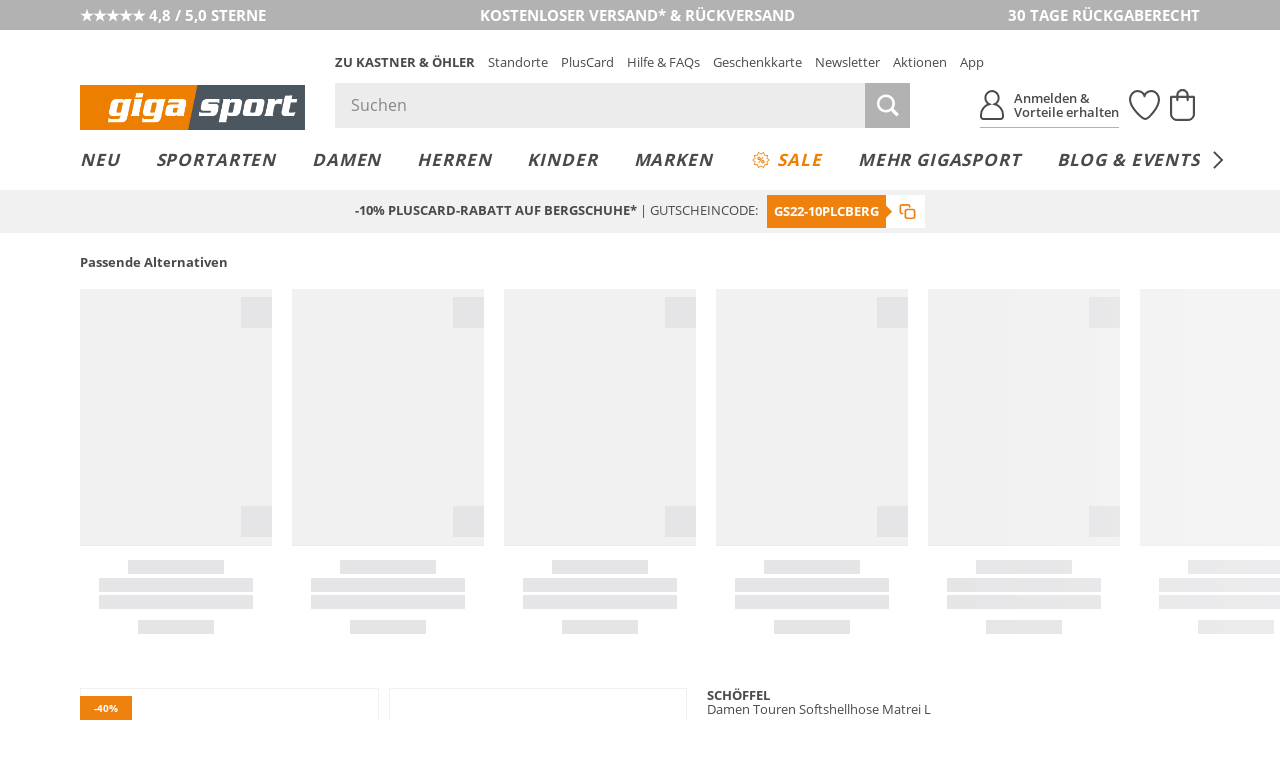

--- FILE ---
content_type: text/html; charset=UTF-8
request_url: https://www.gigasport.at/schoeffel-damen-touren-softshellhose-matrei-l-schwarz-7488694.html
body_size: 47970
content:
<!DOCTYPE html>
<html lang="de-AT" xml:lang="de-AT" class="no-js no-touch style_gigasport mdl_servicerow_is_visible_mobile" data-shop="giga">
<head>
        <meta charset="UTF-8" />
    <title>SCHÖFFEL Damen Touren Softshellhose Matrei L Schwarz</title>

                                            <meta name="description" content="SCHÖFFEL Damen Touren Softshellhose Matrei L - Schwarz für €119.99 versandkostenfrei bei Gigasport bestellen.">
            
                
    <meta http-equiv="X-UA-Compatible" content="IE=edge,chrome=1" >
    <meta http-equiv="Content-Type" content="text/html; charset=UTF-8">

    <!-- set fixed viewport for responsive behaviour -->
    <meta name="viewport" content="width=device-width, initial-scale=1" >
    <meta name="format-detection" content="telephone=no" >

            <meta name="_ShopDomain" content="https://www.gigasport.at">
    
    <meta name="_shop" content="giga">
    <meta name="_currency" content="€">
    <meta name="_isoCurrency" content="EUR">
    <meta name="_currency_country_code" content="de-AT">
    <meta name="number_format_1" content=",">
    <meta name="number_format_2" content=".">

                        <link rel="preload" href="/out/kastnergigasport/src/fonts/koe-icons.woff2?v=25687" as="font" type="font/woff2" crossorigin="anonymous" />

            
                            <link rel="preload" href="/out/kastnergigasport/src/styles/index.css?ver=6.1.72" as="style" />
                    
            <!-- XHR -->
            
            <!-- Scripts -->
            <link rel="preload" href="/out/kastnergigasport/src/scripts/index.js?ver=6.1.72" as="script" />
        

                        <link rel="preconnect" href="//cdn-eu.dynamicyield.com">
        <link rel="preconnect" href="//st-eu.dynamicyield.com">
        <link rel="preconnect" href="//rcom-eu.dynamicyield.com">
        
    <!-- Open Graph Meta Tags -->
    <meta property="og:site_name" content="" >
    <meta property="og:locale" content="de_AT" >

                                                                            <meta property="og:type" content="product">
                <meta property="og:title" content="SCHÖFFEL, Damen Touren Softshellhose Matrei L" />

                                                                        <meta property="og:image" content="/sch%C3%96ffel-damen+touren+softshellhose+matrei+l-1-768_1024_75-7488694_1.webp">
                
                <meta property="og:url" content="https://www.gigasport.at/schoeffel-damen-touren-softshellhose-matrei-l-schwarz-7488694.html">
                <meta property="og:description" content="" >
            
                            <!--<meta property="fb:app_id" content="" >-->
                <meta name="twitter:description" content="" >
                <meta name="twitter:card" content="summary" >
                <meta name="twitter:url" content="" >
                <meta name="twitter:title" content="" >
                        
                                                    <meta name="ROBOTS" content="INDEX, FOLLOW">
                        
    
    <!-- Self Referencing -->
                                <link rel="canonical" href="https://www.gigasport.at/schoeffel-damen-touren-softshellhose-matrei-l-schwarz-7488694.html" >
                
                                
                                                        <link rel="alternate" hreflang="de-AT" href="https://www.gigasport.at/schoeffel-damen-touren-softshellhose-matrei-l-schwarz-7488694.html" />
                                    <link rel="alternate" hreflang="de-CH" href="https://www.gigasport.ch/schoeffel-damen-touren-softshellhose-matrei-l-schwarz-7488694.html" />
                                    <link rel="alternate" hreflang="de-DE" href="https://www.gigasport.de/schoeffel-damen-touren-softshellhose-matrei-l-schwarz-7488694.html" />
                                    <link rel="alternate" hreflang="es-ES" href="https://www.gigasport.es/schoeffel-pantalon-softshell-de-touring-para-mujer-matrei-l-negro-7488694.html" />
                                    <link rel="alternate" hreflang="fr-FR" href="https://www.gigasport.fr/schoeffel-pantalon-softshell-de-randonnee-pour-femmes-matrei-l-noir-7488694.html" />
                                    <link rel="alternate" hreflang="it-IT" href="https://www.gigasport.it/schoeffel-pantaloni-softshell-da-turismo-da-donna-matrei-l-nero-7488694.html" />
                                    <link rel="alternate" hreflang="x-default" href="https://www.gigasport.at/schoeffel-damen-touren-softshellhose-matrei-l-schwarz-7488694.html" />
                                        
                        <link rel="icon" href="/out/kastnergigasport/img/gigasport.ico" type="image/x-icon" />
            <link rel="apple-touch-icon" href="/out/kastnergigasport/img/logo_gigasport_72.png" sizes="72x72" />
            <link rel="apple-touch-icon" href="/out/kastnergigasport/img/logo_gigasport_114.png" sizes="114x114" />
            <link rel="apple-touch-icon" href="/out/kastnergigasport/img/logo_gigasport_144.png" sizes="144x144" />
            <link rel="apple-touch-icon" href="/out/kastnergigasport/img/logo_gigasport_57.png" />

            <meta name="theme-color" content="#ef820f">
        
                                
                        <!-- Stylesheet(s) -->
        <link rel="stylesheet" href="/out/kastnergigasport/src/styles/index.css?ver=6.1.72" type="text/css" media="all" />

                                    <style>
                    [data-acl-color] {
                        background-position: 50% 50%;
                        background-size: 100% auto;
                        background-origin: content-box;
                    }
                                        [data-acl-color="transparent"] { background-color: #F5FAFE;
border: 1px solid #e5e5e7; }
                                        [data-acl-color="weiss"] { background-color: #FFFFFF;
border: 1px solid #e5e5e7; }
                                        [data-acl-color="gelb"] { background-color:#EFE754; }
                                        [data-acl-color="orange"] { background-color:#E9A745; }
                                        [data-acl-color="rot"] { background-color:#C54D4A; }
                                        [data-acl-color="rosa"] { background-color:#F28CB1; }
                                        [data-acl-color="lila"] { background-color:#7C488F; }
                                        [data-acl-color="blau"] { background-color:#5C7BC6; }
                                        [data-acl-color="beige"] { background-color:#EDD59E; }
                                        [data-acl-color="braun"] { background-color:#B57844; }
                                        [data-acl-color="grau"] { background-color:#9D9D9D; }
                                        [data-acl-color="schwarz"] { background-color:#343434; }
                                        [data-acl-color="gold"] { background-color: #AE9235;
background-image: url("/out/kastnergigasport/src/images/colorpicker-gold.png?v=2"); }
                                        [data-acl-color="silber"] { background-color: #A7A7A7;
background-image: url("/out/kastnergigasport/src/images/colorpicker-silver.png?v=2"); }
                                        [data-acl-color="bunt"] { background-color: #D2691E;
background-image: url("/out/kastnergigasport/src/images/colorpicker-colorful.png?v=2"); }
                                        [data-acl-color="keine farbe"] { background-color: #FFFFFF;
background-image: url(/out/kastnergigasport/src/images/colorpicker-no-color.png?v=2);
border: 1px solid #e5e5e7; }
                                        [data-acl-color="pink"] { background-color:#FC0FC0; }
                                        [data-acl-color="türkis"] { background-color:#00FFFF; }
                                        [data-acl-color="petrol"] { background-color:#16738F; }
                                        [data-acl-color="olive"] { background-color:#808000; }
                                        [data-acl-color="kupfer"] { background-color:#B87333; }
                                        [data-acl-color="creme"] { background-color:#FFFFF0; }
                                        [data-acl-color="camel"] { background-color:#c19a6b; }
                                        [data-acl-color="koralle"] { background-color:#fe5f4c; }
                                        [data-acl-color="beere"] { background-color:#a50b5e; }
                                        [data-acl-color="hellblau"] { background-color:#79caff; }
                                        [data-acl-color="senf"] { background-color:#C48F00; }
                                        [data-acl-color="mint"] { background-color:#66FFE5; }
                                        [data-acl-color="dunkelblau"] { background-color:#0e3258; }
                                        [data-acl-color="dunkelgrün"] { background-color:#326249; }
                                        [data-acl-color="hellgrün"] { background-color:#bcee68; }
                                        [data-acl-color="hellgrau"] { background-color:#d9ddd7; }
                                        [data-acl-color="dunkelrot"] { background-color:#880000; }
                                        [data-acl-color="grün"] { background-color:#5AB56B; }
                                        [data-acl-color="hellbraun"] { background-color:#b47d49; }
                                    </style>
                        
            
    
    

        
                                            <script type="text/javascript">
                window.DY = window.DY || {};
                DY.recommendationContext = {"type":"PRODUCT","data":["2900273032754"]};
                DY.userActiveConsent = { accepted: window.localStorage.getItem('DYUserActiveConsent') ?? false }
            </script>
                
                <script type="text/javascript" defer src="//cdn-eu.dynamicyield.com/api/9878344/api_dynamic.js"></script>
        <script type="text/javascript" defer src="//cdn-eu.dynamicyield.com/api/9878344/api_static.js"></script>
    
                        <style>@font-face{font-family:Open Sans;src:url("/out/kastnergigasport/src/fonts/open-sans-400.eot?v=1");src:url("/out/kastnergigasport/src/fonts/open-sans-400.eot?v=1") format("embedded-opentype"),url("/out/kastnergigasport/src/fonts/open-sans-400.woff?v=1") format("woff"),url("/out/kastnergigasport/src/fonts/open-sans-400.ttf?v=1") format("truetype")}@font-face{font-family:Open Sans;font-weight:300;src:url("/out/kastnergigasport/src/fonts/open-sans-300.eot?v=1");src:url("/out/kastnergigasport/src/fonts/open-sans-300.eot?v=1") format("embedded-opentype"),url("/out/kastnergigasport/src/fonts/open-sans-300.woff?v=1") format("woff"),url("/out/kastnergigasport/src/fonts/open-sans-300.ttf?v=1") format("truetype")}@font-face{font-family:Open Sans;font-weight:600;src:url("/out/kastnergigasport/src/fonts/open-sans-600.eot?v=1");src:url("/out/kastnergigasport/src/fonts/open-sans-600.eot?v=1") format("embedded-opentype"),url("/out/kastnergigasport/src/fonts/open-sans-600.woff?v=1") format("woff"),url("/out/kastnergigasport/src/fonts/open-sans-600.ttf?v=1") format("truetype")}@font-face{font-family:Open Sans;font-weight:700;src:url("/out/kastnergigasport/src/fonts/open-sans-700.eot?v=1");src:url("/out/kastnergigasport/src/fonts/open-sans-700.eot?v=1") format("embedded-opentype"),url("/out/kastnergigasport/src/fonts/open-sans-700.woff?v=1") format("woff"),url("/out/kastnergigasport/src/fonts/open-sans-700.ttf?v=1") format("truetype")}</style>
            
                
        <script>
        var EN_KO = EN_KO || {};
        EN_KO.settings = EN_KO.settings || {};
        EN_KO.settings.baseUrl = "/out/kastnergigasport/src/";
    </script>
            <script>
            var EN_KO = EN_KO || {};
            EN_KO.settings = EN_KO.settings || {};
            EN_KO.settings.conversions = {
                googleAdwordsSettings: {
                    id: '979239606',
                    language: 'de',
                    format: '3',
                    color: 'ffffff',
                    remarketingOnly: false
                },
                types: {
                    locationSelectionGoal: {
                        eventHandler: 'click',
                        selector: '.trigger_conversion_locationSelectionGoal',
                        url: '/standort-auswahl-ziel',
                        label: 'JeyCCLrhlQgQtoX40gM',
                        value: '1'
                    },
                    locationSearchGoal: {
                        eventHandler: 'click',
                        selector: '.trigger_conversion_locationSearchGoal',
                        url: '/standort-suche-ziel',
                        label: '2RYfCLLilQgQtoX40gM',
                        value: '0'
                    }
                }
            };
        </script>
    
    <style>
        @media screen and (min-width: 980px) {
            .en_mdl_listmenu.en_sticky + * {
                margin-top: 0px;
            }
        }
    </style>

    <!-- execute important scripts early -->
        <script>(()=>{"use strict";function t(n){return t="function"==typeof Symbol&&"symbol"==typeof Symbol.iterator?function(t){return typeof t}:function(t){return t&&"function"==typeof Symbol&&t.constructor===Symbol&&t!==Symbol.prototype?"symbol":typeof t},t(n)}function n(n,e){for(var i=0;i<e.length;i++){var o=e[i];o.enumerable=o.enumerable||!1,o.configurable=!0,"value"in o&&(o.writable=!0),Object.defineProperty(n,(r=o.key,s=void 0,s=function(n,e){if("object"!==t(n)||null===n)return n;var i=n[Symbol.toPrimitive];if(void 0!==i){var o=i.call(n,e||"default");if("object"!==t(o))return o;throw new TypeError("@@toPrimitive must return a primitive value.")}return("string"===e?String:Number)(n)}(r,"string"),"symbol"===t(s)?s:String(s)),o)}var r,s}const e=function(){function t(){var n=arguments.length>0&&void 0!==arguments[0]?arguments[0]:{};!function(t,n){if(!(t instanceof n))throw new TypeError("Cannot call a class as a function")}(this,t),this.translations=n}var e,i,o;return e=t,i=[{key:"get",value:function(t){var n=arguments.length>1&&void 0!==arguments[1]?arguments[1]:[],e=arguments.length>2?arguments[2]:void 0,i=this.translations[t]||e||"[".concat(t,"]");return Array.isArray(n)&&n.length>0&&(i=this._sprintf(i,n)),i}},{key:"_sprintf",value:function(t,n){var e=0;return t.replace(/%(\d+\$)?[sd]/g,(function(t,i){var o=i?parseInt(i)-1:e++;return void 0!==n[o]?n[o]:t}))}},{key:"has",value:function(t){return Object.prototype.hasOwnProperty.call(this.translations,t)}},{key:"all",value:function(){return this.translations}},{key:"add",value:function(){var t=arguments.length>0&&void 0!==arguments[0]?arguments[0]:{};Object.assign(this.translations,t)}}],i&&n(e.prototype,i),o&&n(e,o),Object.defineProperty(e,"prototype",{writable:!1}),t}();window.EN=window.EN||{},window.EN_KO=window.EN_KO||{},window.EN_DEV=window.EN_DEV||{},window.EN_KO.functions=window.EN_KO.functions||{},window.StringTranslation=new e,function(t){var n=window.EN,e=window.EN_KO;if(void 0!==t){var i=t.documentElement;if(void 0!==i){for(var o in n.Supports={mq:function(){return void 0!==window.matchMedia||void 0!==window.msMatchMedia},touch:function(){return"ontouchstart"in window}},i.classList.add("js"),i.classList.remove("no-js"),n.Supports)n.Supports.hasOwnProperty(o)&&(n.Supports[o]()?(i.classList.add(o),i.classList.remove("no-"+o)):(i.classList.remove(o),i.classList.add("no-"+o)));navigator.platform&&/iPad|iPhone|iPod/.test(navigator.platform)&&i.classList.add("ios"),/iPhone/.test(navigator.userAgent)&&!window.MSStream&&i.classList.add("is-iphone"),/Android/.test(navigator.userAgent)&&i.classList.add("is-android"),navigator.userAgent.startsWith("koe-pluscard-app")&&i.classList.add("is-pluscard-app");var r=new Promise((function(t){e.functions.maybeInitMaps=function(){t(window.google)}})),s=new Promise((function(t){e.deferredExecute=e.deferredExecute||[],e.deferredExecute.push((function(){return t()}))}));e.functions.onInitMaps=function(){return Promise.all([r,s])},e.functions.setWindowDimensions=function(){t.documentElement.style.setProperty("--window-width",t.documentElement.clientWidth+"px"),t.documentElement.style.setProperty("--window-height",t.documentElement.clientHeight+"px")},window.addEventListener("resize",e.functions.setWindowDimensions,!1),t.addEventListener("DOMContentLoaded",e.functions.setWindowDimensions,!1),e.functions.setWindowDimensions()}}}(document)})();
//# sourceMappingURL=/out/kastnergigasport/src/scripts/early.js.map</script>
    
            <link rel="preconnect" href="https://www.googletagmanager.com" />

    
    <link rel="stylesheet" type="text/css" href="https://www.gigasport.at/out/modules/osc_amazonpay/css/amazonpay.min.css?1755614866" />

    		<style type="text/css" id="wp-custom-css">
			.en_mdl_article_detail__wishlist-button {
	min-width: 0 !important;
}		</style>
		

    <script>
        window.v_cl = "details";
        window.v_country = "at";
        window.v_languageiso = "de";
        window.v_details = "";
        window.FFChannel = 'giga_at';
        window.dataLayer = window.dataLayer || [];
    </script>

                    <link rel="preconnect" href="//app.usercentrics.eu">
        <link rel="preconnect" href="//api.usercentrics.eu">

        <script type="application/javascript">
            var UC_UI_SUPPRESS_CMP_DISPLAY=true;
        </script>

                            <script id="usercentrics-cmp" src="https://app.usercentrics.eu/browser-ui/latest/loader.js" data-settings-id="iJc29QXLTPOs1W" async></script>
            
                    
        <noscript><iframe src="//www.googletagmanager.com/ns.html?id=GTM-WK5TJT" height="0" width="0" style="display:none;visibility:hidden"></iframe></noscript>

        <script type="text/javascript">
            EN_KO = EN_KO || {};
            EN_KO.deferredExecute = EN_KO.deferredExecute || [];
            EN_KO.deferredExecute.push(function() {
                (function(w,d,s,l,i){w[l]=w[l]||[];w[l].push({'gtm.start':
                        new Date().getTime(),event:'gtm.js'});var f=d.getElementsByTagName(s)[0],
                    j=d.createElement(s),dl=l!='dataLayer'?'&l='+l:'';j.async=true;j.src=
                    '//www.googletagmanager.com/gtm.js?id='+i+dl;f.parentNode.insertBefore(j,f);
                })(window,document,'script','dataLayer','GTM-WK5TJT');
            });
        </script>
    
    <style>
        [unresolved] {
            display: none;
        }
    </style>

    <!-- KOC 7279 -->
    <style type="text/css">
        .mdl_pagination_list .prev { transform: translate3d(0,0,0); top: -40%; }
        .mdl_pagination_list .next { transform: translate3d(0,0,0); top: -40%; }
    </style>



            <script type="text/plain" data-usercentrics="8Select">
        (function (d, s, w) {
            var apiId = "2c6b6ff2\u002D1df1\u002D44ff\u002D9a6a\u002D3cbf044ab832";

            w.eightlytics || function (w) {
                w.eightlytics = function () {
                    window.eightlytics.queue = window.eightlytics.queue || [];
                    window.eightlytics.queue.push(arguments);
                };
            }(w);

            var script = d.createElement(s);
            script.src = 'https://wgt.8select.io/' + apiId + '/loader.js';
            var entry = d.getElementsByTagName(s)[0];
            entry.parentNode.insertBefore(script, entry);
        })(document, 'script', window);
    </script>
    
</head>
  <!-- OXID eShop Enterprise Edition, Shopping Cart System (c) OXID eSales AG 2003 - 2026 - https://www.oxid-esales.com -->
<body class="tpl_article_detail " data-renderer="twig">

                                                                                                                                                                                                                                



    
    
<input type="hidden" name="shopid" value="2">
<input type="hidden" name="istestingenv" value="">

<!-- PageBody Block -->
            
<script type="text/javascript">

	if( !document.documentElement.classList.contains( 'is-pluscard-app' ) &&
		( document.documentElement.classList.contains( 'is-iphone' ) || document.documentElement.classList.contains( 'is-android' ) )
	)
	{
		const appPromotionBannerObserver = new MutationObserver( function( mutationList ) {
			for ( const mutation of mutationList ) {
				const hadClass = mutation.oldValue.indexOf( 'is-apppromobanner-visible' ) !== -1;
				const hasClass = mutation.target.getAttribute( 'class' ).indexOf( 'is-apppromobanner-visible' ) !== -1;

				if ( 'class' === mutation.attributeName && hadClass !== hasClass ) {
					// Add new Cookie for 7 Days.
					const value = hasClass ? '0' : '1';
					const maxage = 7 * 24 * 60 * 60;
					document.cookie = 'hide_apppromotionbanner='+value+'; max-age='+maxage+'; path=/';
				}
			}
		});

		if ( document.cookie.indexOf( 'hide_apppromotionbanner=1' ) === -1 ) {
			document.documentElement.classList.add( 'is-apppromobanner-visible' );
		} else {
			document.documentElement.classList.remove( 'is-apppromobanner-visible' );
		}

		appPromotionBannerObserver.observe( document.documentElement, {attributes: true, attributeOldValue: true, attributeFilter: ['class'] });
	}

</script>
<section class="mdl_app_promo_banner" aria-labelledby="custom_apppromobanner_label">
	<div class="mdl_app_promo_banner__inner">
		<div class="mdl_app_promo_banner__content">
			<div class="mdl_app_promo_banner__image-wrapper">
				<img width="150" height="150" src="https://www.gigasport.at/app/uploads/2025/03/app-store-icon-150x150.png" class="mdl_app_promo_banner__image" alt="app-store-icon" decoding="async" loading="lazy" srcset="https://www.gigasport.at/app/uploads/2025/03/app-store-icon-150x150.png 150w, https://www.gigasport.at/app/uploads/2025/03/app-store-icon-300x300.png 300w, https://www.gigasport.at/app/uploads/2025/03/app-store-icon.png 1024w" sizes="auto, (max-width: 150px) 100vw, 150px" />			</div>
			<div class="mdl_app_promo_banner_info" id="custom_apppromobanner_label">
				<div class="mdl_app_promo_banner__heading">K&amp;Ö &amp; Gigasport App</div>
				<div class="mdl_app_promo_banner__text">Jetzt kostenlos downloaden</div>
			</div>
		</div>
		<div class="mdl_app_promo_banner__cta-wrapper">
			<a class="mdl_app_promo_banner__cta mdl_app_promo_banner__cta--iphone en_button en_button--style_solid en_button--size_small" href="https://apps.apple.com/at/app/k-%C3%B6-gigasport/id6553987821" title="Zur App">Zur App</a><a class="mdl_app_promo_banner__cta mdl_app_promo_banner__cta--android en_button en_button--style_solid en_button--size_small" href="https://play.google.com/store/apps/details?id=com.sunlime.koepluscardapp" title="Zur App">Zur App</a>		</div>
		<button type="button" class="mdl_app_promo_banner__close en_icon en_icon--small trigger" aria-label="Banner schließen" data-en-icon="close" data-en-cc-target="html" data-en-cc-method="remove" data-en-cc-class="is-apppromobanner-visible"></button>
	</div>
</section>

<script type="text/javascript">

	const observer = new MutationObserver( function( mutationList ) {
		for ( const mutation of mutationList ) {
			const hadClass = mutation.oldValue.indexOf( 'mdl_servicerow_is_visible_mobile' ) !== -1;
			const hasClass = mutation.target.getAttribute( 'class' ).indexOf( 'mdl_servicerow_is_visible_mobile' ) !== -1;

			if ( 'class' === mutation.attributeName && hadClass !== hasClass ) {
				// Add new Cookie for 7 Days.
				const value = hasClass ? '0' : '1';
				const maxage = 7 * 24 * 60 * 60;
				document.cookie = 'hide_mobile_servicerow='+value+'; max-age='+maxage+'; path=/';
			}
		}
	});

	if ( document.cookie.indexOf( 'hide_mobile_servicerow=1' ) === -1 ) {
		document.documentElement.classList.add( 'mdl_servicerow_is_visible_mobile' );
	} else {
		document.documentElement.classList.remove( 'mdl_servicerow_is_visible_mobile' );
	}

	observer.observe( document.documentElement, {attributes: true, attributeOldValue: true, attributeFilter: ['class'] });
</script>
<nav class="mdl mdl_servicerow">
		<ul class="mdl_servicerow__inner">
				<li class="section left">
			<a href="https://customerreviews.google.com/v/merchant?q=gigasport.at&amp;c=AT&amp;v=19&amp;hl=de"><span class="mdl_servicerow__line">★★★★★ 4,8 / 5,0 STERNE</span></a>		</li>
				<li class="section middle">
			<a href="/faqs-hilfe/versand-lieferung-faq-hilfe/"><span class="mdl_servicerow__line">KOSTENLOSER VERSAND* &amp; RÜCKVERSAND</span>
<span class="mdl_servicerow__line"></span></a>		</li>
				<li class="section right">
			<a href="/faqs-hilfe/retouren-reklamationen-faq-hilfe/"><span class="mdl_servicerow__line">30 TAGE RÜCKGABERECHT</span></a>		</li>
			</ul>
		<button type="button" class="mdl_servicerow__close en_icon trigger" aria-label="Banner schließen" data-en-icon="close" data-en-cc-target="html" data-en-cc-method="remove" data-en-cc-class="mdl_servicerow_is_visible_mobile"></button>
</nav>
<section class="mdl_pluscardbanner" aria-labelledby="pluscardbanner_servicerow_label">
  <div class="mdl_pluscardbanner__inner">
    <div class="mdl_pluscardbanner__info en_icon icon_action_pluscard" id="pluscardbanner_servicerow_label">Pluscard Vorteile erhalten</div>
    <div class="mdl_pluscardbanner__cta-wrapper">
      <a class="mdl_pluscardbanner__cta" href="/mein-konto/" title="Jetzt anmelden">Jetzt anmelden</a>    </div>
  </div>
  <button type="button" class="mdl_pluscardbanner__close en_icon en_icon--small trigger" aria-label="Banner schließen" data-en-icon="close" data-en-cc-target="html" data-en-cc-method="remove" data-en-cc-class="mdl_servicerow_is_visible_mobile"></button>
</section>


<!-- module start: header_2023 -->
<header class="mdl_header">
    <div class="mdl_header__bar">
        <div class="mdl_header__inner">
            <div class="mdl_header__upper">

                <div class="mdl_header__back-trigger-container">
                    <button type="button" class="mdl_header__back-trigger" id="koegs_navigation_back">
                                                    <svg xmlns="http://www.w3.org/2000/svg" height="13.175" width="6.489" viewBox="0 0 6.489 13.175">
  <g id="Gruppe_1344" transform="translate(-409.592 299.337) rotate(-90)">
	<line id="Linie_386" x1="292.4" y1="410.2" x2="298.9" y2="415.4" fill="none" stroke="currentColor" stroke-width="1.5"/>
	<line id="Linie_387" x1="286.6" y1="415.5" x2="293.1" y2="410.2" fill="none" stroke="currentColor" stroke-width="1.5"/>
</g>
</svg>


                    </button>
                </div>

                <div class="mdl_header__nav-trigger-container en_hidden_desktop_up" data-en-cc-target="#menu_mobile" data-en-cc-method="add" data-en-cc-class="is-open">
                    <button type="button" class="mdl_header__nav-trigger en_js_offcanvas_trigger" aria-label="Menü öffnen">
                        <span class="mdl_header__nav-trigger-bar"></span>
                    </button>
                </div>

                <div class="mdl_header__logo-container">
                                            <a href="/" class="mdl_header__logo en_logo" data-en-logo-brand="gigasport">
                            <img class="mdl_header__logo-img en_logo__img" src="/out/kastnergigasport/src/images/logo_gigasport.png" width="250" height="50" alt="Gigasport">
                        </a>
                        <a href="/" class="mdl_header__logo-alt en_logo" data-en-logo-brand="gigasport">
                            <img class="mdl_header__logo-img en_logo__img" src="/out/kastnergigasport/src/images/logo_gigasport_new.svg" width="100" height="100" alt="Gigasport">
                        </a>
                                    </div>

                <div class="mdl_header__main">
                    <nav class="mdl_header__metanav">
                        <ul class="en_list en_list--inline">
                            <li class="en_format_emphasize is-hidden-pluscardapp"><a href="https://www.kastner-oehler.at" title="Zu Kastner &amp; Öhler">Zu Kastner &amp; Öhler</a></li>
<li ><a href="/standorte/" title="Standorte">Standorte</a></li>
<li class="is-hidden-pluscardapp"><a href="/pluscard/" title="PlusCard">PlusCard</a></li>
<li ><a href="/faqs-hilfe/" title="Hilfe &amp; FAQs">Hilfe &amp; FAQs</a></li>
<li ><a href="/geschenkkarten/" title="Geschenkkarte">Geschenkkarte</a></li>
<li ><a href="/newsletter-anmeldung/" title="Newsletter">Newsletter</a></li>
<li ><a href="/aktionen/" title="Aktionen">Aktionen</a></li>
<li class="is-hidden-pluscardapp"><a href="/pluscard-app/" title="App">App</a></li>

                        </ul>
                    </nav>

                    <div class="mdl_header__utilities">
                        <search class="mdl_search">
                            <div class="mdl_search__inner">
                                <form id="header_search__form" class="mdl_search__form" method="GET" action="/shop-suche/" novalidate data-channel="giga_at">
                                <div class="mdl_search__input-wrapper">
                                                                        <input class="mdl_search__fakeinput input en_hidden" type="search" name="query" form="no_form" placeholder="Dieses Feld muss leergelassen werden!" aria-label="Dieses Feld muss leergelassen werden!" autocomplete="off" autocorrect="off" autocapitalize="off" spellcheck="false" />
                                    <input class="mdl_search__input input" type="search" name="query" placeholder="Suchen" aria-label="Suchen" autocomplete="off" autocorrect="off" autocapitalize="off" spellcheck="false" onfocus="setTimeout(() => this.setSelectionRange(0,9999), 1)" value=""/>
                                    <button type="submit" class="mdl_search__submit-button icon icon_search" aria-label="Suche starten"></button>

                                    <button type="button" class="js-open-barcode-scanner en_js_open_popup mdl_search__barcodescanner-button icon icon_barcode en_hidden_desktop_up" aria-label="Barcodescanner starten" data-en-popup-target="#popup_barcodescanner"></button>
                                </div>
                                <button type="button" class="mdl_search__close-button icon icon_arrow_left_normal" aria-label="Suche schließen"></button>
                                </form>

                                <!-- module start: factfinder -->
<script>
	window.StringTranslation = window.StringTranslation || new StringTranslation();
	window.StringTranslation.add( {"SEARCH_TERM_SUGGESTIONS_HEADING":"Suchbegriffvorschläge","CATEGORY_SUGGESTIONS_HEADING":"Kategorievorschläge","BRAND_SUGGESTIONS_HEADING":"Markenvorschläge","PRODUCT_SUGGESTIONS_HEADING":"Produktvorschläge","PRODUCT_SINGULAR":"Produkt","PRODUCT_PLURAL":"Produkte","SHOW_ALL":"Alle anzeigen","SHOP_NOW":"Jetzt shoppen","BADGE_VOUCHER_SUFFIX":"extra","RRP":"UVP","BADGE_NEW":"Neu","BADGE_VOUCHER_EXTRA":"-%s% extra","ONLINE_ONLY":"Online only"} );
</script>
<div class="mdl_search__box" role="dialog">
	<button type="button" class="mdl_search__box-close-button" aria-label="Suche schließen>"></button>
	<div class="mdl_search__box-inner">
		<div class="mdl_search__noresults">
			<div class="mdl_search__noresults-inner">
				Zu Ihrem eingegebenen Suchbegriff konnten leider keine Vorschläge geliefert werden. Bitte versuchen Sie es mit einem anderen Begriff.			</div>
		</div>

		<div class="mdl_search__initial">
							<div class="mdl_search__container mdl_search__container-side1">
					<div class="mdl_search__section mdl_search__section--results">
						<div class="mdl_search__section-header">
							<div class="mdl_search__section-title">Beliebte Suchbegriffe</div>
						</div>
						<div class="mdl_search__section-content">
							<div class="mdl_search__suggestions-searchterms mdl_search__suggestions-searchterms--chips-mobile">
																	<a href="/shop-suche/?query=App" class="mdl_search__suggestions-searchterm" rel="nofollow">App</a>
																	<a href="/shop-suche/?query=On" class="mdl_search__suggestions-searchterm" rel="nofollow">On</a>
																	<a href="/shop-suche/?query=Alpin%20Ski" class="mdl_search__suggestions-searchterm" rel="nofollow">Alpin Ski</a>
																	<a href="/shop-suche/?query=Eislaufschuhe" class="mdl_search__suggestions-searchterm" rel="nofollow">Eislaufschuhe</a>
																	<a href="/shop-suche/?query=Skihelm" class="mdl_search__suggestions-searchterm" rel="nofollow">Skihelm</a>
																	<a href="/shop-suche/?query=Van%20Deer" class="mdl_search__suggestions-searchterm" rel="nofollow">Van Deer</a>
																	<a href="/shop-suche/?query=Garmin" class="mdl_search__suggestions-searchterm" rel="nofollow">Garmin</a>
																	<a href="/shop-suche/?query=Laufschuhe" class="mdl_search__suggestions-searchterm" rel="nofollow">Laufschuhe</a>
																	<a href="/shop-suche/?query=Tourenjacke" class="mdl_search__suggestions-searchterm" rel="nofollow">Tourenjacke</a>
																	<a href="/shop-suche/?query=Ortovox" class="mdl_search__suggestions-searchterm" rel="nofollow">Ortovox</a>
															</div>
						</div>
					</div>
				</div>
			
			<div class="mdl_search__container mdl_search__container-main">
				<div class="mdl_search__section">
					<div class="mdl_search__section-header">
						<div class="mdl_search__section-title">Beliebte Produkte	</div>
					</div>
					<div class="mdl_search__section-content">
						<div class="mdl_search__suggestions-products mdl_search__suggestions-products--3-cols" data-selector="API_Widget_CMS_Search_Initial_Suggestions">
							<!-- Fill Personalized Suggestion Content here -->
						</div>
					</div>
				</div>
			</div>

							<div class="mdl_search__container en_hidden_desktop_up">
					<div class="mdl_search__section">
						<div class="mdl_search__section-content">
							<div class="mdl_search__linkboxes">
																	<div class="mdl_search__linkbox-container">
										<a href="/faqs-hilfe/versand-lieferung-faq-hilfe/"  class="mdl_search__linkbox">
											<span class="mdl_search__linkbox-icon en_icon" data-en-icon="service_delivery"></span>
											<div class="mdl_search__linkbox-title">Versand &amp; Lieferung</div>
										</a>
									</div>
																	<div class="mdl_search__linkbox-container">
										<a href="/faqs-hilfe/retouren-reklamationen-faq-hilfe/"  class="mdl_search__linkbox">
											<span class="mdl_search__linkbox-icon en_icon" data-en-icon="service_return"></span>
											<div class="mdl_search__linkbox-title">Retouren &amp; Reklamationen</div>
										</a>
									</div>
																	<div class="mdl_search__linkbox-container">
										<a href="/standorte/"  class="mdl_search__linkbox">
											<span class="mdl_search__linkbox-icon en_icon" data-en-icon="service_location"></span>
											<div class="mdl_search__linkbox-title">Standorte / Häuser</div>
										</a>
									</div>
															</div>
						</div>
					</div>
				</div>
					</div>

		<div class="mdl_search__suggestions"></div>

	</div>
</div>
<!-- module end: factfinder -->

                            </div>
                        </search>

                        <nav class="mdl_header__user-nav">
	<ul class="mdl_header__user-nav-inner">
				<li class="mdl_header__user-nav-item mdl_header__user-nav-item--share en_hidden">
			<button class="mdl_header__user-nav-item-link" aria-label="Teilen" id="koegs_share">
				<span class="mdl_header__user-nav-item-icon" role="img" aria-label="Teilen Icon">
					<?xml version="1.0" encoding="UTF-8"?><svg xmlns="http://www.w3.org/2000/svg" width="30" height="30" viewBox="0 0 30 30"><path d="M14.99,21.58V1.46M23.61,9.24L14.98,1.43l-8.56,7.75" style="fill:none; stroke-linecap:round; stroke-width:2px;"/><path d="M.99,15.66v6.7c0,3.66,2.92,6.62,6.52,6.62h14.96c3.6,0,6.52-2.96,6.52-6.62v-6.7" style="fill:none; stroke-linecap:round; stroke-width:2px;"/></svg>				</span>
			</button>
		</li>
        <li class="mdl_header__user-nav-item mdl_header__user-nav-item--search">
            <button class="mdl_header__user-nav-item-link" aria-label="Suche öffnen">
				<span class="mdl_header__user-nav-item-icon" role="img" aria-label="Suche Icon">
					<?xml version="1.0" encoding="UTF-8"?><svg xmlns="http://www.w3.org/2000/svg" width="30.41" height="30.41" viewBox="0 0 30.41 30.41"><defs><style>.e{stroke-width:2px;}</style></defs><g><circle class="e" cx="12.52" cy="12.52" r="11.03"/><line class="e" x1="28.5" y1="28.5" x2="20.29" y2="20.29"/></g></svg>
				</span>
            </button>
        </li>
		<li class="mdl_header__user-nav-item mdl_header__user-nav-item--user mdl_header__user-nav-item--pluscard-available">
			<a id="acl_js--user_login" class="mdl_header__user-nav-item-link en_js_open_popup" data-en-popup-target="#popup_login_register" href="/mein-konto/" rel="nofollow" aria-label="Mein Konto'">
				<span class="mdl_header__user-nav-item-icon" role="img" aria-label="Anmelden &amp; Vorteile erhalten">
					<svg xmlns="http://www.w3.org/2000/svg" width="24.202" height="29.274" viewBox="0 0 24.202 29.274">
  <path id="Pfad_337" data-name="Pfad 337" d="M48.4,33a6.743,6.743,0,0,1,6.756,6.728,6.522,6.522,0,0,1-1.979,4.723,5.782,5.782,0,0,1-1.9,1.359,11.023,11.023,0,0,1,8.223,10.7v1.325a2.528,2.528,0,0,1-.682,1.722,2.6,2.6,0,0,1-1.763.714H39.78a2.6,2.6,0,0,1-1.763-.714,2.561,2.561,0,0,1-.717-1.722V56.514a11.094,11.094,0,0,1,8.257-10.7,5.951,5.951,0,0,1-1.9-1.359,6.568,6.568,0,0,1-1.979-4.723A6.743,6.743,0,0,1,48.4,33Z" transform="translate(-36.3 -32)" stroke-width="2"/>
</svg>
				</span>
									<span class="mdl_header__user-nav-item-text en_hidden--has-pluscard en_hidden_small_down">
						Anmelden &amp; <br />
Vorteile erhalten					</span>
							</a>
		</li>
		<li class="mdl_header__user-nav-item mdl_header__user-nav-item--heart">
			<a id="acl_js--wishlist_items" class="mdl_header__user-nav-item-link en_js_open_popup" data-en-popup-target="#popup_login_register" href="/mein-merkzettel/" rel="nofollow" aria-label="Mein Merkzettel">
				<span class="mdl_header__user-nav-item-icon" role="img" aria-label="Merkzettel Icon">
					<span class="mdl_header__user-nav-item-count en_hidden" data-count-element="true" role="status" aria-label="0 Produkte auf der Merkliste"></span>
					<svg xmlns="http://www.w3.org/2000/svg" width="30.193" height="29.274" viewBox="0 0 30.193 29.274">
  <g id="Favoriten" transform="translate(1.001 1)">
    <path id="Pfad_10" data-name="Pfad 10" d="M32.373,14.69c-3.889,0-7.044,2.489-7.044,5.216,0-2.726-3.15-5.216-7.039-5.216s-7.166,4.009-7.044,8.287c.245,8.211,11.883,18.987,14.964,18.987,2.64,0,13.225-10.776,13.225-18.987C39.412,18.7,36.262,14.69,32.373,14.69Z" transform="translate(-11.243 -14.69)" stroke-linecap="round" stroke-linejoin="round" stroke-width="2"/>
  </g>
</svg>
				</span>
			</a>
		</li>
		<li class="mdl_header__user-nav-item mdl_header__user-nav-item--basket">
			<a id="acl_js--cart_items" class="mdl_header__user-nav-item-link ff-track-basket" href="/warenkorb/" rel="nofollow" aria-label="Zum Warenkorb">
				<span class="mdl_header__user-nav-item-icon" role="img" aria-label="Warenkorb Icon">
					<span class="mdl_header__user-nav-item-count en_hidden" data-count-element="true" role="status" aria-label="0 Produkte im Warenkorb"></span>
					<svg xmlns="http://www.w3.org/2000/svg" width="25.44" height="32.238" viewBox="0 0 25.44 32.238">
  <path id="Pfad_338" data-name="Pfad 338" d="M3026.558,344.191h-5.835v-1a5.8,5.8,0,1,0-11.591,0v1H3003.3a.589.589,0,0,0-.589.589v17.5a6.347,6.347,0,0,0,6.347,6.347H3020.8a6.347,6.347,0,0,0,6.347-6.347v-17.5A.589.589,0,0,0,3026.558,344.191Zm-16.248-1a4.617,4.617,0,1,1,9.234,0v1h-9.234Zm15.659,19.095a5.169,5.169,0,0,1-5.169,5.169h-11.746a5.168,5.168,0,0,1-5.168-5.169V345.369h5.246v2.773a.589.589,0,1,0,1.178,0v-2.773h9.234v2.773a.589.589,0,0,0,1.179,0v-2.773h5.246Z" transform="translate(-3002.207 -336.893)" fill="#4a4a4c" stroke-width="1"/>
</svg>
				</span>
			</a>

			<!-- module start: cartreminder -->
<script>
	window.StringTranslation = window.StringTranslation || new StringTranslation();
	window.StringTranslation.add( {"CARTREMINDER_FURTHER_ARTICLES_SINGULAR":"...und %d weiterer Artikel","CARTREMINDER_FURTHER_ARTICLES_PLURAL":"...und %d weitere Artikel"} );
</script>
<div class="mdl_cartreminder">
	<div class="close_button en_js_close_cartreminder"></div>
	<div class="inner">
		<div class="header">
			<div class="headline">Schön, dass sie wieder da sind!</div>
			<div class="intro">Wir haben Ihren Warenkorb für sie gespeichert!</div>
		</div>
		<div class="articles" id="basketreminderarticles">

		</div>
		<div class="morearticlestext"></div>
		<div class="button_wrapper">
			<a href="/warenkorb/" class="en_button en_button--style_solid en_button--color_primary en_button--size_large ff-track-basket">Zum Warenkorb</a>
		</div>
	</div>
</div>
<!-- module end: cartreminder -->
		</li>
	</ul>
</nav>
<script type="text/javascript">
	window.ACL_USER_DATA = fetch( '/index.php?cl=userdata', { method: 'GET', credentials: 'include', mode: 'no-cors' } ).then( res => res.json() );
	window.ACL_USER_DATA.then( ({data}) => {

		const addCounter = ( parentEl, count ) => {
			// Set Number of Items.
			const countainerEl = parentEl.querySelector( '[data-count-element]' );
			if ( countainerEl ) {
				countainerEl.innerHTML = count;
				countainerEl.classList.toggle( 'en_hidden', count <= 0 );
				countainerEl.ariaLabel = (countainerEl.ariaLabel ?? '').replace( /^[0-9]+/, count )
			}
		};

		// User has Items in Basket.
		const basketEl = document.getElementById( 'acl_js--cart_items' );
		basketEl && addCounter( basketEl, data.itemCount || 0 );

		// User is logged in.
		if ( data.user && data.user.loggedIn ) {
			document.body.classList.add( 'is-logged-in' );

			if ( data.user.hasPluscard ) {
				document.body.classList.add( 'has-pluscard' );
			}

			if ( data.user.hasNewslettersubscription ) {
				document.body.classList.add( 'has-newslettersubscription' );
			}

			// Set Login Link.
			const userLoginEl = document.getElementById( 'acl_js--user_login' );
			userLoginEl && userLoginEl.classList.replace( 'en_js_open_popup', 'is_logged_in' );

			// Set Wishlist Link.
			const wishlistEl = document.getElementById( 'acl_js--wishlist_items' );
			wishlistEl && wishlistEl.classList.replace( 'en_js_open_popup', 'is_logged_in' );
		}

		// User has Items in Wishlist.
		if ( data.user && data.user.wishlistCount ) {
			const wishlistEl = document.getElementById( 'acl_js--wishlist_items' );
			wishlistEl && addCounter( wishlistEl, data.user.wishlistCount || 0 );
		}

		// User is from POS Team.
		if ( data.pos ) {
			document.body.classList.add( 'is-pos-user' );

			const userLoginEl = document.getElementById( 'acl_js--user_login' );
			if ( userLoginEl ) {
				userLoginEl.classList.remove( 'en_js_open_popup' );
				userLoginEl.href = "/index.php?cl=mitarbeiter_login";
			}
		}

		// Set Session Token.
		if ( data.user && data.user.stoken ) {
			window._stoken = data.user.stoken;
		}

		return data;
	});
</script>

                    </div>
                </div>
            </div>

            <div class="mdl_header__menu-container en_hidden_desktop_down">
                <nav id="menu_main" class="mdl_mainmenu">
                    <div class="mdl_mainmenu__root">
	<div class="mdl_mainmenu__root-inner">
		<ul class="mdl_mainmenu__root-ul" role="menubar">
							
<li class="mdl_mainmenu__root-item mdl_mainmenu__root-item--has-submenu" role="presentation" data-nav="115947">
  	<a class="mdl_mainmenu__root-item-name menu_tracking" href="/shop-sportart/newarrived-30/" data-imagetitle="NEU" role="menuitem"><span class="mdl_mainmenu__root-item-name-inner" >NEU</span></a>
</li>
							
<li class="mdl_mainmenu__root-item mdl_mainmenu__root-item--has-submenu" role="presentation" data-nav="89686">
  	<a class="mdl_mainmenu__root-item-name menu_tracking" href="/shop-sportart/" data-imagetitle="Sportarten" role="menuitem"><span class="mdl_mainmenu__root-item-name-inner" >Sportarten</span></a>
</li>
							
<li class="mdl_mainmenu__root-item mdl_mainmenu__root-item--has-submenu" role="presentation" data-nav="90123">
  	<a class="mdl_mainmenu__root-item-name menu_tracking" href="/shop-sportart/theme-damen/" data-imagetitle="Damen" role="menuitem" style="color:inherit;"><span class="mdl_mainmenu__root-item-name-inner" >Damen</span></a>
</li>
							
<li class="mdl_mainmenu__root-item mdl_mainmenu__root-item--has-submenu" role="presentation" data-nav="89902">
  	<a class="mdl_mainmenu__root-item-name menu_tracking" href="/shop-sportart/theme-herren/" data-imagetitle="Herren" role="menuitem" style="color:inherit;"><span class="mdl_mainmenu__root-item-name-inner" >Herren</span></a>
</li>
							
<li class="mdl_mainmenu__root-item mdl_mainmenu__root-item--has-submenu" role="presentation" data-nav="90142">
  	<a class="mdl_mainmenu__root-item-name menu_tracking" href="/shop-sportart/theme-kinder/" data-imagetitle="Kinder" role="menuitem"><span class="mdl_mainmenu__root-item-name-inner" >Kinder</span></a>
</li>
							
<li class="mdl_mainmenu__root-item mdl_mainmenu__root-item--has-submenu" role="presentation" data-nav="91355">
  	<a class="mdl_mainmenu__root-item-name menu_tracking" href="/marken/" data-imagetitle="Marken" role="menuitem" style="color:inherit;"><span class="mdl_mainmenu__root-item-name-inner" >Marken</span></a>
</li>
							
<li class="mdl_mainmenu__root-item mdl_mainmenu__root-item--has-submenu mdl_mainmenu__root-item--with-icon" role="presentation" data-nav="12626">
  	<a class="mdl_mainmenu__root-item-name menu_tracking en_icon icon" href="/shop-sale/sale-1/" data-imagetitle="Sale" data-en-icon="procent" role="menuitem" style="color:#ee7f00;"><span class="mdl_mainmenu__root-item-name-inner" >Sale</span></a>
</li>
							
<li class="mdl_mainmenu__root-item mdl_mainmenu__root-item--has-submenu" role="presentation" data-nav="116339">
  	<a class="mdl_mainmenu__root-item-name menu_tracking" href="/mehr-gigasport/" data-imagetitle="Mehr Gigasport" role="menuitem" style="color:inherit;"><span class="mdl_mainmenu__root-item-name-inner" >Mehr Gigasport</span></a>
</li>
							
<li class="mdl_mainmenu__root-item mdl_mainmenu__root-item--has-submenu" role="presentation" data-nav="116041">
  	<a class="mdl_mainmenu__root-item-name menu_tracking" href="/blog/" data-imagetitle="Blog &amp; Events" role="menuitem"><span class="mdl_mainmenu__root-item-name-inner" >Blog &amp; Events</span></a>
</li>
							
<li class="mdl_mainmenu__root-item mdl_mainmenu__root-item--has-submenu" role="presentation" data-nav="117175">
  	<a class="mdl_mainmenu__root-item-name menu_tracking" href="/service/" data-imagetitle="Services" role="menuitem"><span class="mdl_mainmenu__root-item-name-inner" >Services</span></a>
</li>
							
<li class="mdl_mainmenu__root-item mdl_mainmenu__root-item--no-submenu" role="presentation" data-nav="117160">
  	<a class="mdl_mainmenu__root-item-name menu_tracking" href="/shop-gigagreen/" data-imagetitle="GIGAGREEN" role="menuitem"><span class="mdl_mainmenu__root-item-name-inner" >GIGAGREEN</span></a>
</li>
							
<li class="mdl_mainmenu__root-item mdl_mainmenu__root-item--no-submenu" role="presentation" data-nav="117176">
  	<a class="mdl_mainmenu__root-item-name menu_tracking" href="/gewinnspiele/" data-imagetitle="Gewinnspiele" role="menuitem"><span class="mdl_mainmenu__root-item-name-inner" >Gewinnspiele</span></a>
</li>
							
<li class="mdl_mainmenu__root-item mdl_mainmenu__root-item--has-submenu" role="presentation" data-nav="117177">
  	<a class="mdl_mainmenu__root-item-name menu_tracking" href="/job-karriere/" data-imagetitle="Job &amp; Karriere " role="menuitem"><span class="mdl_mainmenu__root-item-name-inner" >Job &amp; Karriere </span></a>
</li>
					</ul>
	</div>
	<div class="mdl_mainmenu__controls">
		<button type="button" class="mdl_mainmenu__control-prev is-disabled" tabindex="-1"></button>
		<button type="button" class="mdl_mainmenu__control-next" tabindex="-1"></button>
	</div>
</div>

<div class="mdl_mainmenu__sub">
	</div>
<script type="text/javascript">
	window.TAO_KOE = window.TAO_KOE || {};
	window.TAO_KOE.MenuTimestamp = 1768558776;
	window.TAO_KOE.MenuDomain = "https:\/\/www.gigasport.at\/"</script>
		<script type="text/javascript">
			window.TAO_KOE = window.TAO_KOE || {};
			window.TAO_KOE.Searchanimation = {"is_active":true,"terms":["On Schuhe","E-Bikes","Skijacken Damen","Ortovox Herren","Patagonia Funktionsshirt","Atomic Alpin Ski","LVS-Set","Garmin Forerunner"],"i18n":{"placeholder":"Was suchen Sie?","searching":"Ich suche... %s"}};
		</script>
		
                </nav>
            </div>
        </div>
    </div>

    <nav id="menu_mobile" class="mdl mdl_menu_mobile" role="navigation">
	<div class="mdl_menu_mobile__offcanvas">
		<div class="mdl_menu_mobile__header">
			<div class="mdl_menu_mobile__header-title">Menü</div>
			<button type="button" class="mdl_menu_mobile__back js_menu_mobile__back" aria-label="Zurück"></button>
			<button type="button" class="mdl_menu_mobile__close js_menu_mobile__close" aria-label="Menü schließen"></button>
		</div>

		<div class="mdl_menu_mobile__content">
			<div class="mdl_menu_mobile__nav">

				<div class="mdl_menu_mobile__nav-root">
																		<div class="mdl_menu_mobile__nav-cms">
								
<!-- [1] -->
<div class="en_mdl_linklist en_grid" data-en-mdl-linklist-type="switch" >
						<div class="en_mdl_linklist__carousel en_mdl_linklist__carousel--image en_grid en_griditem" >
				<div class="en_mdl_linklist__wrapper en_griditem en_is_scrollable" data-type="image" data-en-slide-num-default="3">
					<div class="en_mdl_linklist__wrapper-inner draggable">
						<!-- Type: Image -->
						<ul class="en_mdl_linklist__inner en_list en_list--image en_list--image-format-circle en_list--image-size-menu en_list--image-format-tablet-circle en_list--image-size-tablet-menu en_list--image-format-desktop-circle en_list--image-size-desktop-menu en_grid en_format_emphasize" data-dy-sort="affinity">
														<li class="en_list__item en_griditem en_text_centered" data-en-griditem-default="auto-align-top" >
								<a href="/pluscard-app/" class="en_list__item_inner teaser_tracking promo_tracking" data-imagetitle="MENU_Icons_App" data-imagealt="MENU_Icons_App" data-gtmid="MENU_Icons_App" data-gtmname="MENU_Icons_App">
			<img width="150" height="150" src="https://www.gigasport.at/app/uploads/2025/03/gs_plc_app_bewerbung_mobile_menu_icon_fs25_512x512-150x150.jpg" class="en_list__image en_spacer_bottom_small" alt="gs_plc_app_bewerbung_mobile_menu_icon_fs25_512x512" draggable="false" loading="lazy" srcset="https://www.gigasport.at/app/uploads/2025/03/gs_plc_app_bewerbung_mobile_menu_icon_fs25_512x512-150x150.jpg 150w, https://www.gigasport.at/app/uploads/2025/03/gs_plc_app_bewerbung_mobile_menu_icon_fs25_512x512-300x300.jpg 300w, https://www.gigasport.at/app/uploads/2025/03/gs_plc_app_bewerbung_mobile_menu_icon_fs25_512x512.jpg 512w" sizes="auto, (max-width: 150px) 100vw, 150px" />	
			UNSERE APP	
</a>							</li>
														<li class="en_list__item en_griditem en_text_centered" data-en-griditem-default="auto-align-top" >
								<a href="/aktionen/" class="en_list__item_inner teaser_tracking promo_tracking" data-imagetitle="MENU_Icons_Aktionen" data-imagealt="MENU_Icons_Aktionen" data-gtmid="MENU_Icons_Aktionen" data-gtmname="MENU_Icons_Aktionen">
			<img width="150" height="150" src="https://www.gigasport.at/app/uploads/2023/05/aktionen-mobile-menu-icon-512x512-1-150x150.jpg" class="en_list__image en_spacer_bottom_small" alt="aktionen-mobile-menu-icon-512&#215;512" draggable="false" loading="lazy" srcset="https://www.gigasport.at/app/uploads/2023/05/aktionen-mobile-menu-icon-512x512-1-150x150.jpg 150w, https://www.gigasport.at/app/uploads/2023/05/aktionen-mobile-menu-icon-512x512-1-300x300.jpg 300w, https://www.gigasport.at/app/uploads/2023/05/aktionen-mobile-menu-icon-512x512-1.jpg 512w" sizes="auto, (max-width: 150px) 100vw, 150px" />	
			AKTIONEN	
</a>							</li>
														<li class="en_list__item en_griditem en_text_centered" data-en-griditem-default="auto-align-top" >
								<a href="/service/" class="en_list__item_inner teaser_tracking promo_tracking" data-imagetitle="MENU_Icons_Services" data-imagealt="MENU_Icons_Services" data-gtmid="MENU_Icons_Services" data-gtmname="MENU_Icons_Services">
			<img width="150" height="150" src="https://www.gigasport.at/app/uploads/2023/05/service-mobile-menu-icon-512x512-1-150x150.jpg" class="en_list__image en_spacer_bottom_small" alt="service-mobile-menu-icon-512&#215;512" draggable="false" loading="lazy" srcset="https://www.gigasport.at/app/uploads/2023/05/service-mobile-menu-icon-512x512-1-150x150.jpg 150w, https://www.gigasport.at/app/uploads/2023/05/service-mobile-menu-icon-512x512-1-300x300.jpg 300w, https://www.gigasport.at/app/uploads/2023/05/service-mobile-menu-icon-512x512-1.jpg 512w" sizes="auto, (max-width: 150px) 100vw, 150px" />	
			SERVICES	
</a>							</li>
														<li class="en_list__item en_griditem en_text_centered" data-en-griditem-default="auto-align-top" >
								<a href="/vorteilspass/" class="en_list__item_inner teaser_tracking promo_tracking" data-imagetitle="MENU_Icons_Vorteilspass" data-imagealt="MENU_Icons_Vorteilspass" data-gtmid="MENU_Icons_Vorteilspass" data-gtmname="MENU_Icons_Vorteilspass">
			<img width="150" height="150" src="https://www.gigasport.at/app/uploads/2023/05/vorteilspass-mobile-menu-icon-512x512_-150x150.jpg" class="en_list__image en_spacer_bottom_small" alt="vorteilspass-mobile-menu-icon-512x512_" draggable="false" loading="lazy" srcset="https://www.gigasport.at/app/uploads/2023/05/vorteilspass-mobile-menu-icon-512x512_-150x150.jpg 150w, https://www.gigasport.at/app/uploads/2023/05/vorteilspass-mobile-menu-icon-512x512_-300x300.jpg 300w, https://www.gigasport.at/app/uploads/2023/05/vorteilspass-mobile-menu-icon-512x512_.jpg 512w" sizes="auto, (max-width: 150px) 100vw, 150px" />	
			VORTEILSPASS	
</a>							</li>
														<li class="en_list__item en_griditem en_text_centered" data-en-griditem-default="auto-align-top" data-dy-affinity-type="categories" data-dy-affinity-value="Gigagreen (PIM_W_16286033)">
								<a href="/shop-gigagreen/" class="en_list__item_inner teaser_tracking promo_tracking" data-imagetitle="MENU_Icons_Gigagreen" data-imagealt="MENU_Icons_Gigagreen" data-gtmid="MENU_Icons_Gigagreen" data-gtmname="MENU_Icons_Gigagreen">
			<img width="150" height="150" src="https://www.gigasport.at/app/uploads/2023/05/gigagreen-mobile-menu-icon-512x512-1-150x150.jpg" class="en_list__image en_spacer_bottom_small" alt="gigagreen-mobile-menu-icon-512&#215;512" draggable="false" loading="lazy" srcset="https://www.gigasport.at/app/uploads/2023/05/gigagreen-mobile-menu-icon-512x512-1-150x150.jpg 150w, https://www.gigasport.at/app/uploads/2023/05/gigagreen-mobile-menu-icon-512x512-1-300x300.jpg 300w, https://www.gigasport.at/app/uploads/2023/05/gigagreen-mobile-menu-icon-512x512-1.jpg 512w" sizes="auto, (max-width: 150px) 100vw, 150px" />	
			GIGAGREEN	
</a>							</li>
														<li class="en_list__item en_griditem en_text_centered" data-en-griditem-default="auto-align-top" data-dy-affinity-type="categories" data-dy-affinity-value="Gigastyle (PIM_W_16285926)">
								<a href="/shop-gigastyle/" class="en_list__item_inner teaser_tracking promo_tracking" data-imagetitle="MENU_Icons_Gigastyle" data-imagealt="MENU_Icons_Gigastyle" data-gtmid="MENU_Icons_Gigastyle" data-gtmname="MENU_Icons_Gigastyle">
			<img width="150" height="150" src="https://www.gigasport.at/app/uploads/2023/05/gigastyle-mobile-menu-icon-512x512-1-150x150.jpg" class="en_list__image en_spacer_bottom_small" alt="gigastyle-mobile-menu-icon-512&#215;512" draggable="false" loading="lazy" srcset="https://www.gigasport.at/app/uploads/2023/05/gigastyle-mobile-menu-icon-512x512-1-150x150.jpg 150w, https://www.gigasport.at/app/uploads/2023/05/gigastyle-mobile-menu-icon-512x512-1-300x300.jpg 300w, https://www.gigasport.at/app/uploads/2023/05/gigastyle-mobile-menu-icon-512x512-1.jpg 512w" sizes="auto, (max-width: 150px) 100vw, 150px" />	
			GIGASTYLE	
</a>							</li>
														<li class="en_list__item en_griditem en_text_centered" data-en-griditem-default="auto-align-top" >
								<a href="/service/fahrradleasing/" class="en_list__item_inner teaser_tracking promo_tracking" data-imagetitle="MENU_Icons_Fahrradleasing" data-imagealt="MENU_Icons_Fahrradleasing" data-gtmid="MENU_Icons_Fahrradleasing" data-gtmname="MENU_Icons_Fahrradleasing">
			<img width="150" height="150" src="https://www.gigasport.at/app/uploads/2023/05/leasing-mobile-menu-icon-512x512-1-150x150.jpg" class="en_list__image en_spacer_bottom_small" alt="leasing-mobile-menu-icon-512&#215;512" draggable="false" loading="lazy" srcset="https://www.gigasport.at/app/uploads/2023/05/leasing-mobile-menu-icon-512x512-1-150x150.jpg 150w, https://www.gigasport.at/app/uploads/2023/05/leasing-mobile-menu-icon-512x512-1-300x300.jpg 300w, https://www.gigasport.at/app/uploads/2023/05/leasing-mobile-menu-icon-512x512-1.jpg 512w" sizes="auto, (max-width: 150px) 100vw, 150px" />	
			FAHRRAD&shy;LEASING	
</a>							</li>
														<li class="en_list__item en_griditem en_text_centered" data-en-griditem-default="auto-align-top" >
								<a href="/click-collect/" class="en_list__item_inner teaser_tracking promo_tracking" data-imagetitle="MENU_Icons_Click-Collect" data-imagealt="MENU_Icons_Click-Collect" data-gtmid="MENU_Icons_Click-Collect" data-gtmname="MENU_Icons_Click-Collect">
			<img width="150" height="150" src="https://www.gigasport.at/app/uploads/2023/05/click-collect-mobile-menu-icon-512x512-1-150x150.jpg" class="en_list__image en_spacer_bottom_small" alt="click-collect-mobile-menu-icon-512&#215;512" draggable="false" loading="lazy" srcset="https://www.gigasport.at/app/uploads/2023/05/click-collect-mobile-menu-icon-512x512-1-150x150.jpg 150w, https://www.gigasport.at/app/uploads/2023/05/click-collect-mobile-menu-icon-512x512-1-300x300.jpg 300w, https://www.gigasport.at/app/uploads/2023/05/click-collect-mobile-menu-icon-512x512-1.jpg 512w" sizes="auto, (max-width: 150px) 100vw, 150px" />	
			CLICK &amp; COLLECT	
</a>							</li>
														<li class="en_list__item en_griditem en_text_centered" data-en-griditem-default="auto-align-top" >
								<a href="/click-reserve/" class="en_list__item_inner teaser_tracking promo_tracking" data-imagetitle="MENU_Icons_Click-Reserve" data-imagealt="MENU_Icons_Click-Reserve" data-gtmid="MENU_Icons_Click-Reserve" data-gtmname="MENU_Icons_Click-Reserve">
			<img width="150" height="150" src="https://www.gigasport.at/app/uploads/2023/05/click-reserve-mobile-menu-icon-512x512-1-150x150.jpg" class="en_list__image en_spacer_bottom_small" alt="click-reserve-mobile-menu-icon-512&#215;512" draggable="false" loading="lazy" srcset="https://www.gigasport.at/app/uploads/2023/05/click-reserve-mobile-menu-icon-512x512-1-150x150.jpg 150w, https://www.gigasport.at/app/uploads/2023/05/click-reserve-mobile-menu-icon-512x512-1-300x300.jpg 300w, https://www.gigasport.at/app/uploads/2023/05/click-reserve-mobile-menu-icon-512x512-1.jpg 512w" sizes="auto, (max-width: 150px) 100vw, 150px" />	
			CLICK &amp; RESERVE	
</a>							</li>
													</ul>
					</div>
					<div class="en_mdl_linklist__controls">
						<div class="en_mdl_linklist__prev disabled">Zurück</div>
						<div class="en_mdl_linklist__next">Weiter</div>
					</div>
				</div>
			</div>
			</div>
							</div>
											
					<div class="mdl_menu_mobile__nav-primary">
						<ul class="mdl_menu_mobile__nav-primary-items" role="menu">

							<li class="mdl_menu_mobile__item mdl_menu_mobile__item--has-submenu" role="menuitem" data-menu="115951" ><a class="mdl_menu_mobile__item-link" href="/shop-sportart/newarrived-30/" title="Neu"><span class="mdl_menu_mobile__item-inner" >Neu</span></a></li>
<li class="mdl_menu_mobile__item mdl_menu_mobile__item--has-submenu" role="menuitem" data-menu="89713" ><a class="mdl_menu_mobile__item-link" href="/shop-sportart/" title="Sportarten"><span class="mdl_menu_mobile__item-inner" >Sportarten</span></a></li>
<li class="mdl_menu_mobile__item mdl_menu_mobile__item--has-submenu" role="menuitem" data-menu="90139" style="color:inherit;"><a class="mdl_menu_mobile__item-link" href="/shop-sportart/theme-damen/" title="Damen"><span class="mdl_menu_mobile__item-inner" >Damen</span></a></li>
<li class="mdl_menu_mobile__item mdl_menu_mobile__item--has-submenu" role="menuitem" data-menu="90120" style="color:inherit;"><a class="mdl_menu_mobile__item-link" href="/shop-sportart/theme-herren/" title="Herren"><span class="mdl_menu_mobile__item-inner" >Herren</span></a></li>
<li class="mdl_menu_mobile__item mdl_menu_mobile__item--has-submenu" role="menuitem" data-menu="90149" ><a class="mdl_menu_mobile__item-link" href="/shop-sportart/theme-kinder/" title="Kinder"><span class="mdl_menu_mobile__item-inner" >Kinder</span></a></li>
<li class="mdl_menu_mobile__item mdl_menu_mobile__item--has-submenu" role="menuitem" data-menu="91355" style="color:inherit;"><a class="mdl_menu_mobile__item-link" href="/marken/" title="Marken"><span class="mdl_menu_mobile__item-inner" >Marken</span></a></li>
<li class="mdl_menu_mobile__item mdl_menu_mobile__item--has-submenu mdl_menu_mobile__item--has-icon" role="menuitem" data-menu="57135" style="color:#ee7f00;"><a class="mdl_menu_mobile__item-link" href="/shop-sale/sale-1/" title="Sale"><span class="mdl_menu_mobile__item-inner en_icon" data-en-icon="procent">Sale</span></a></li>
<li class="mdl_menu_mobile__item mdl_menu_mobile__item--has-submenu" role="menuitem" data-menu="116338" style="color:inherit;"><a class="mdl_menu_mobile__item-link" href="/mehr-gigasport/" title="Mehr Gigasport"><span class="mdl_menu_mobile__item-inner" >Mehr Gigasport</span></a></li>
<li class="mdl_menu_mobile__item mdl_menu_mobile__item--has-submenu" role="menuitem" data-menu="116056" ><a class="mdl_menu_mobile__item-link" href="/blog/" title="Blog &amp; Events"><span class="mdl_menu_mobile__item-inner" >Blog & Events</span></a></li>
<li class="mdl_menu_mobile__item mdl_menu_mobile__item--has-submenu" role="menuitem" data-menu="117175" ><a class="mdl_menu_mobile__item-link" href="/service/" title="Services"><span class="mdl_menu_mobile__item-inner" >Services</span></a></li>
<li class="mdl_menu_mobile__item" role="menuitem" data-menu="117160" ><a class="mdl_menu_mobile__item-link" href="/shop-gigagreen/" title="GIGAGREEN"><span class="mdl_menu_mobile__item-inner" >GIGAGREEN</span></a></li>
<li class="mdl_menu_mobile__item" role="menuitem" data-menu="117176" ><a class="mdl_menu_mobile__item-link" href="/gewinnspiele/" title="Gewinnspiele"><span class="mdl_menu_mobile__item-inner" >Gewinnspiele</span></a></li>
<li class="mdl_menu_mobile__item mdl_menu_mobile__item--has-submenu" role="menuitem" data-menu="117177" ><a class="mdl_menu_mobile__item-link" href="/job-karriere/" title="Job &amp; Karriere "><span class="mdl_menu_mobile__item-inner" >Job & Karriere </span></a></li>
						</ul>
					</div>

											<div class="mdl_menu_mobile__nav-secondary">
							<ul class="mdl_menu_mobile__nav-secondary-items" role="menu">
								<li class="mdl_menu_mobile__item mdl_menu_mobile__item--has-submenu mdl_menu_mobile__item--has-icon en_hidden--not-logged-in is-hidden-pluscardapp" role="menuitem" data-menu="account" ><a class="mdl_menu_mobile__item-link" href="/mein-konto/" title="Mein Konto"><span class="mdl_menu_mobile__item-inner en_icon en_format_emphasize" data-en-icon="service_user">Mein Konto</span></a></li>
<li class="mdl_menu_mobile__item mdl_menu_mobile__item--has-icon is-hidden-pluscardapp" role="menuitem" data-menu="metanav" ><a class="mdl_menu_mobile__item-link" href="https://www.kastner-oehler.at" title="Zu Kastner &amp; Öhler"><span class="mdl_menu_mobile__item-inner en_icon en_format_emphasize" data-en-icon="building_2">Zu Kastner & Öhler</span></a></li>
<li class="mdl_menu_mobile__item mdl_menu_mobile__item--has-icon" role="menuitem" data-menu="metanav" ><a class="mdl_menu_mobile__item-link" href="/standorte/" title="Standorte"><span class="mdl_menu_mobile__item-inner en_icon" data-en-icon="service_location">Standorte</span></a></li>
<li class="mdl_menu_mobile__item mdl_menu_mobile__item--has-icon is-hidden-pluscardapp" role="menuitem" data-menu="metanav" ><a class="mdl_menu_mobile__item-link" href="/pluscard/" title="PlusCard"><span class="mdl_menu_mobile__item-inner en_icon" data-en-icon="service_pluscard">PlusCard</span></a></li>
<li class="mdl_menu_mobile__item mdl_menu_mobile__item--has-icon" role="menuitem" data-menu="metanav" ><a class="mdl_menu_mobile__item-link" href="/faqs-hilfe/" title="Hilfe &amp; FAQs"><span class="mdl_menu_mobile__item-inner en_icon" data-en-icon="service_help">Hilfe & FAQs</span></a></li>
<li class="mdl_menu_mobile__item mdl_menu_mobile__item--has-icon" role="menuitem" data-menu="metanav" ><a class="mdl_menu_mobile__item-link" href="/geschenkkarten/" title="Geschenkkarte"><span class="mdl_menu_mobile__item-inner en_icon" data-en-icon="service_giftcard">Geschenkkarte</span></a></li>
<li class="mdl_menu_mobile__item mdl_menu_mobile__item--has-icon" role="menuitem" data-menu="metanav" ><a class="mdl_menu_mobile__item-link" href="/newsletter-anmeldung/" title="Newsletter"><span class="mdl_menu_mobile__item-inner en_icon" data-en-icon="credit_10p">Newsletter</span></a></li>
<li class="mdl_menu_mobile__item mdl_menu_mobile__item--has-icon" role="menuitem" data-menu="metanav" ><a class="mdl_menu_mobile__item-link" href="/aktionen/" title="Aktionen"><span class="mdl_menu_mobile__item-inner en_icon" data-en-icon="service_stock">Aktionen</span></a></li>
<li class="mdl_menu_mobile__item mdl_menu_mobile__item--has-icon is-hidden-pluscardapp" role="menuitem" data-menu="metanav" ><a class="mdl_menu_mobile__item-link" href="/pluscard-app/" title="App"><span class="mdl_menu_mobile__item-inner en_icon" data-en-icon="service_bonus">App</span></a></li>
							</ul>
						</div>
									</div>
			</div>
		</div>
	</div>
	<div class="mdl_menu_mobile_backdrop js_menu_mobile_backdrop__close" data-en-cc-target="#menu_mobile" data-en-cc-method="remove" data-en-cc-class="is-open"></div>
</nav>


    </header>
<!-- module end: header_2023 -->

    
    <main class="site_inner">
        
                
                            <div id="cms_adsban_top" data-oxcontent-id="ads_cat_pim_w_2174510_top" class="mdl_section_group"><!-- module key: ads_cat_PIM_W_2174510_top --><section class="mdl_section fullwidth en_color--graphite en_color_bg en_color_bg--silver-light"><a class="mdl_smallbanner blockspacer_top_none blockspacer_bottom_none promo_tracking" href="/pluscardbonus/bergschuh-bonus/" target="_self"  data-gtmid="SHB_2405_PLC-Bonus-Bergschuh-10" data-gtmname="SHB_2405_PLC-Bonus-Bergschuh-10"><div class="mdl_smallbanner__inner en_wrapper en_wysiwyg"><div class="wp-block-tao-flow wp-block-tao-flow--align-center"><div class="wp-block-columns mdl_blocksection__row mdl_blocksection__row--standard mdl_blocksection__row--gutter-none is-layout-flow wp-block-columns-is-layout-flow" data-en-grid-default="align-top"><div class="mdl_blocksection__row-inner en_grid"><div class="wp-block-column en_griditem en_griditem--no_indent mdl_blocksection__col" style="--en-column-width-default:100%;--en-column-width-small:100%;--en-column-width-medium:100%;"><div class="mdl_block_acf-classic-editor mdl_block_acf-classic-editor blockspacer_top_none blockspacer_bottom_none blockspacer_top_none blockspacer_bottom_small"><div class="en_mdl_text en_wysiwyg en_grid" ><div class="en_mdl_text__inner en_wrapper en_griditem en_griditem--no_indent"><div style="text-align: center;"><strong>-10% PLUSCARD-RABATT AUF BERGSCHUHE*</strong> | GUTSCHEINCODE: &nbsp;
		<style>
			.en_voucher_box__code {
				background-color: var(--en-voucher-code-back, #EF820F) !important;
			}
			.en_voucher_box {
				vertical-align: middle;
			}
		</style><span class="en_voucher_box en_voucher_box--inline en_voucher_box--minimal" style="--en-voucher-code-text:#ffffff;--en-voucher-code-back:#ef820f;--en-voucher-copy-text:#ef820f;--en-voucher-copy-back:#ffffff;font-weight:700 "><span class="en_voucher_box__inner"><label class="en_voucher_box__code"><span>GS22-10PLCBERG</span></label><button
						class="en_voucher_box__copy en_button en_button--shrink promo_tracking"
						data-tao-copy="GS22-10PLCBERG"
						data-gtmid="SHB_2405_PLC-Bonus-Bergschuh-10" data-gtmname="SHB_2405_PLC-Bonus-Bergschuh-10" aria-label="Kopieren"						type="button"><svg viewBox="0 0 20 20" fill="none" xmlns="http://www.w3.org/2000/svg"><path d="M16.6667 7.5H9.16667C8.24619 7.5 7.5 8.24619 7.5 9.16667V16.6667C7.5 17.5871 8.24619 18.3333 9.16667 18.3333H16.6667C17.5871 18.3333 18.3333 17.5871 18.3333 16.6667V9.16667C18.3333 8.24619 17.5871 7.5 16.6667 7.5Z" stroke-width="2" stroke-linecap="round" stroke-linejoin="round"/><path d="M4.16675 12.5001H3.33341C2.89139 12.5001 2.46746 12.3245 2.1549 12.0119C1.84234 11.6994 1.66675 11.2754 1.66675 10.8334V3.33341C1.66675 2.89139 1.84234 2.46746 2.1549 2.1549C2.46746 1.84234 2.89139 1.66675 3.33341 1.66675H10.8334C11.2754 1.66675 11.6994 1.84234 12.0119 2.1549C12.3245 2.46746 12.5001 2.89139 12.5001 3.33341V4.16675" stroke-width="2" stroke-linecap="round" stroke-linejoin="round"/></svg></button></span></span></div></div></div></div></div></div></div></div></div></a></section><script>
window.TaoDataLayer = window.TaoDataLayer || [];
window.TaoDataLayer.push({"id":"SHB_2405_PLC-Bonus-Bergschuh-10","name":"SHB_2405_PLC-Bonus-Bergschuh-10"});
</script></div>    
    
    <!-- Temporlarly disabled because of performance (klarna script just loaded in checkout) -->
    
                                        
                                    <input type="hidden" name="articleModelNr" value="1667956">
    <input type="hidden" name="httpReferer" value="">
    <input type="hidden" name="nextLink" value="">

    <input type="hidden" id="fitanalyticsAddToBasket" value="0" />

            <!-- pdp_carousel_similar_products_soldout -->
            

                    <!-- pdp_carousel_similar_products_soldout -->
                    

    
        
        
                    
                
        
    
                                
            <section
            id="dysimsoldout"            class="mdl mdl_productcarousel mdl_productcarousel--overflow-visible tao_productcarousel en_hidden_no_js en_spacer_top_regium en_spacer_bottom"
            data-source="dy"
                        data-selector="API_Widget_PDP_SIM_soldout"            data-distinct="PDP"
            data-en-slide-num-default="2" data-en-slide-num-medium="3"
            data-template="carousel"
            data-carousel-lazy="true"                        >
            <div class="productcarousel__wrapper">
                <div class="productcarousel__inner">
                                            <div class="productcarousel__header productcarousel__header--no-padding-top">
                            <div class="productcarousel__heading en_wysiwyg">
                                                                                                            <h3 class="productcarousel__title en_heading_h4_bold en_text_left">Passende Alternativen</h3>
                                                                                                </div>
                        </div>
                                        <div class="productcarousel__list_wrapper">
                        <div class="productcarousel__list draggable is-loading">
                            <div class="productcarousel__list_inner">
                                                                                                            <div class="mdl_productskeleton">
                                            <div class="mdl_productskeleton__inner">
                                                <div class="mdl_productskeleton__image-wrapper">
                                                    <div class="mdl_productskeleton__image"></div>
                                                    <div class="mdl_productskeleton__wishlist-button"></div>
                                                    <div class="mdl_productskeleton__cart-button"></div>
                                                </div>
                                                <div class="mdl_productskeleton__content">
                                                    <div class="mdl_productskeleton__label"></div>
                                                    <div class="mdl_productskeleton__name"></div>
                                                    <div class="mdl_productskeleton__name"></div>
                                                    <div class="mdl_productskeleton__price en_price"></div>
                                                </div>
                                            </div>
                                        </div>
                                                                            <div class="mdl_productskeleton">
                                            <div class="mdl_productskeleton__inner">
                                                <div class="mdl_productskeleton__image-wrapper">
                                                    <div class="mdl_productskeleton__image"></div>
                                                    <div class="mdl_productskeleton__wishlist-button"></div>
                                                    <div class="mdl_productskeleton__cart-button"></div>
                                                </div>
                                                <div class="mdl_productskeleton__content">
                                                    <div class="mdl_productskeleton__label"></div>
                                                    <div class="mdl_productskeleton__name"></div>
                                                    <div class="mdl_productskeleton__name"></div>
                                                    <div class="mdl_productskeleton__price en_price"></div>
                                                </div>
                                            </div>
                                        </div>
                                                                            <div class="mdl_productskeleton">
                                            <div class="mdl_productskeleton__inner">
                                                <div class="mdl_productskeleton__image-wrapper">
                                                    <div class="mdl_productskeleton__image"></div>
                                                    <div class="mdl_productskeleton__wishlist-button"></div>
                                                    <div class="mdl_productskeleton__cart-button"></div>
                                                </div>
                                                <div class="mdl_productskeleton__content">
                                                    <div class="mdl_productskeleton__label"></div>
                                                    <div class="mdl_productskeleton__name"></div>
                                                    <div class="mdl_productskeleton__name"></div>
                                                    <div class="mdl_productskeleton__price en_price"></div>
                                                </div>
                                            </div>
                                        </div>
                                                                            <div class="mdl_productskeleton">
                                            <div class="mdl_productskeleton__inner">
                                                <div class="mdl_productskeleton__image-wrapper">
                                                    <div class="mdl_productskeleton__image"></div>
                                                    <div class="mdl_productskeleton__wishlist-button"></div>
                                                    <div class="mdl_productskeleton__cart-button"></div>
                                                </div>
                                                <div class="mdl_productskeleton__content">
                                                    <div class="mdl_productskeleton__label"></div>
                                                    <div class="mdl_productskeleton__name"></div>
                                                    <div class="mdl_productskeleton__name"></div>
                                                    <div class="mdl_productskeleton__price en_price"></div>
                                                </div>
                                            </div>
                                        </div>
                                                                            <div class="mdl_productskeleton">
                                            <div class="mdl_productskeleton__inner">
                                                <div class="mdl_productskeleton__image-wrapper">
                                                    <div class="mdl_productskeleton__image"></div>
                                                    <div class="mdl_productskeleton__wishlist-button"></div>
                                                    <div class="mdl_productskeleton__cart-button"></div>
                                                </div>
                                                <div class="mdl_productskeleton__content">
                                                    <div class="mdl_productskeleton__label"></div>
                                                    <div class="mdl_productskeleton__name"></div>
                                                    <div class="mdl_productskeleton__name"></div>
                                                    <div class="mdl_productskeleton__price en_price"></div>
                                                </div>
                                            </div>
                                        </div>
                                                                            <div class="mdl_productskeleton">
                                            <div class="mdl_productskeleton__inner">
                                                <div class="mdl_productskeleton__image-wrapper">
                                                    <div class="mdl_productskeleton__image"></div>
                                                    <div class="mdl_productskeleton__wishlist-button"></div>
                                                    <div class="mdl_productskeleton__cart-button"></div>
                                                </div>
                                                <div class="mdl_productskeleton__content">
                                                    <div class="mdl_productskeleton__label"></div>
                                                    <div class="mdl_productskeleton__name"></div>
                                                    <div class="mdl_productskeleton__name"></div>
                                                    <div class="mdl_productskeleton__price en_price"></div>
                                                </div>
                                            </div>
                                        </div>
                                                                            <div class="mdl_productskeleton">
                                            <div class="mdl_productskeleton__inner">
                                                <div class="mdl_productskeleton__image-wrapper">
                                                    <div class="mdl_productskeleton__image"></div>
                                                    <div class="mdl_productskeleton__wishlist-button"></div>
                                                    <div class="mdl_productskeleton__cart-button"></div>
                                                </div>
                                                <div class="mdl_productskeleton__content">
                                                    <div class="mdl_productskeleton__label"></div>
                                                    <div class="mdl_productskeleton__name"></div>
                                                    <div class="mdl_productskeleton__name"></div>
                                                    <div class="mdl_productskeleton__price en_price"></div>
                                                </div>
                                            </div>
                                        </div>
                                                                            <div class="mdl_productskeleton">
                                            <div class="mdl_productskeleton__inner">
                                                <div class="mdl_productskeleton__image-wrapper">
                                                    <div class="mdl_productskeleton__image"></div>
                                                    <div class="mdl_productskeleton__wishlist-button"></div>
                                                    <div class="mdl_productskeleton__cart-button"></div>
                                                </div>
                                                <div class="mdl_productskeleton__content">
                                                    <div class="mdl_productskeleton__label"></div>
                                                    <div class="mdl_productskeleton__name"></div>
                                                    <div class="mdl_productskeleton__name"></div>
                                                    <div class="mdl_productskeleton__price en_price"></div>
                                                </div>
                                            </div>
                                        </div>
                                                                            <div class="mdl_productskeleton">
                                            <div class="mdl_productskeleton__inner">
                                                <div class="mdl_productskeleton__image-wrapper">
                                                    <div class="mdl_productskeleton__image"></div>
                                                    <div class="mdl_productskeleton__wishlist-button"></div>
                                                    <div class="mdl_productskeleton__cart-button"></div>
                                                </div>
                                                <div class="mdl_productskeleton__content">
                                                    <div class="mdl_productskeleton__label"></div>
                                                    <div class="mdl_productskeleton__name"></div>
                                                    <div class="mdl_productskeleton__name"></div>
                                                    <div class="mdl_productskeleton__price en_price"></div>
                                                </div>
                                            </div>
                                        </div>
                                                                            <div class="mdl_productskeleton">
                                            <div class="mdl_productskeleton__inner">
                                                <div class="mdl_productskeleton__image-wrapper">
                                                    <div class="mdl_productskeleton__image"></div>
                                                    <div class="mdl_productskeleton__wishlist-button"></div>
                                                    <div class="mdl_productskeleton__cart-button"></div>
                                                </div>
                                                <div class="mdl_productskeleton__content">
                                                    <div class="mdl_productskeleton__label"></div>
                                                    <div class="mdl_productskeleton__name"></div>
                                                    <div class="mdl_productskeleton__name"></div>
                                                    <div class="mdl_productskeleton__price en_price"></div>
                                                </div>
                                            </div>
                                        </div>
                                                                            <div class="mdl_productskeleton">
                                            <div class="mdl_productskeleton__inner">
                                                <div class="mdl_productskeleton__image-wrapper">
                                                    <div class="mdl_productskeleton__image"></div>
                                                    <div class="mdl_productskeleton__wishlist-button"></div>
                                                    <div class="mdl_productskeleton__cart-button"></div>
                                                </div>
                                                <div class="mdl_productskeleton__content">
                                                    <div class="mdl_productskeleton__label"></div>
                                                    <div class="mdl_productskeleton__name"></div>
                                                    <div class="mdl_productskeleton__name"></div>
                                                    <div class="mdl_productskeleton__price en_price"></div>
                                                </div>
                                            </div>
                                        </div>
                                                                            <div class="mdl_productskeleton">
                                            <div class="mdl_productskeleton__inner">
                                                <div class="mdl_productskeleton__image-wrapper">
                                                    <div class="mdl_productskeleton__image"></div>
                                                    <div class="mdl_productskeleton__wishlist-button"></div>
                                                    <div class="mdl_productskeleton__cart-button"></div>
                                                </div>
                                                <div class="mdl_productskeleton__content">
                                                    <div class="mdl_productskeleton__label"></div>
                                                    <div class="mdl_productskeleton__name"></div>
                                                    <div class="mdl_productskeleton__name"></div>
                                                    <div class="mdl_productskeleton__price en_price"></div>
                                                </div>
                                            </div>
                                        </div>
                                                                            <div class="mdl_productskeleton">
                                            <div class="mdl_productskeleton__inner">
                                                <div class="mdl_productskeleton__image-wrapper">
                                                    <div class="mdl_productskeleton__image"></div>
                                                    <div class="mdl_productskeleton__wishlist-button"></div>
                                                    <div class="mdl_productskeleton__cart-button"></div>
                                                </div>
                                                <div class="mdl_productskeleton__content">
                                                    <div class="mdl_productskeleton__label"></div>
                                                    <div class="mdl_productskeleton__name"></div>
                                                    <div class="mdl_productskeleton__name"></div>
                                                    <div class="mdl_productskeleton__price en_price"></div>
                                                </div>
                                            </div>
                                        </div>
                                                                                                </div>
                        </div>

                        <div class="mdl_carouselcontrols">
                            <div class="mdl_carouselcontrols__inner">
                                <div class="mdl_carouselcontrols__control mdl_carouselcontrols__control--prev">
                                    <div class="mdl_carouselcontrols__control-inner">
                                        <button type="button" aria-label="Zurück" class="mdl_carouselcontrols__control-trigger"></button>
                                    </div>
                                </div>

                                <div class="mdl_carouselcontrols__control mdl_carouselcontrols__control--next">
                                    <div class="mdl_carouselcontrols__control-inner">
                                        <button type="button" aria-label="Weiter" class="mdl_carouselcontrols__control-trigger"></button>
                                    </div>
                                </div>
                            </div>
                        </div>
                    </div>
                </div>
            </div>
        </section>
    

    
        
            <div id="details_container" class="en_grid en_spacer_top_regium en_spacer_bottom_bpdesktop en_spacer_bottom_large">

            <article
        class="en_mdl en_mdl_article_detail en_mdl_article_detail--default en_griditem en_griditem--no_indent"
        data-image-url="//prod.kuoe.at/sch%C3%96ffel-damen+touren+softshellhose+matrei+l-1-768_1024_75-7488694_1.webp"
        data-brand="SCHÖFFEL"
                data-name="Damen Touren Softshellhose Matrei L"
        data-oldprice="199.95"
        data-price="119.99"
        data-anid="2900273032754"
        data-feedvouchercode=""
    >
        

<!-- sales percentage-->
        <!-- end of sales percentage-->


        
    
                                
                                
            
            
            
                                
            
            
            
        
                                        
                                
                    
    
                                
                                
            
            
            
                                
            
            
            
        
                                        
                                
                    
    
                                
                                
            
            
            
                                
            
            
            
        
                                        
                                
                    
    
                                
                                
            
            
            
                                
            
            
            
        
                                        
                                
                    
    
                                
                                
            
            
            
                                
            
            
            
        
                                        
                                
                    
    
                                
                                
            
            
            
                                
            
            
            
        
                                        
                                
                    
    
                                
                                
            
            
            
                                
            
            
            
        
                                        
                                
                    
    
                                
                                
            
            
            
                                
            
            
            
        
                                        
                                
                    
    
                                
                                
            
            
            
                                
            
            
            
        
                                        
                                
                    
    
                                
                                
            
            
            
                                
            
            
            
        
                                        
                                
                    
    
                                
                                
            
            
            
                                
            
            
            
        
                                        
                                
                    
    
                                
                                
            
            
            
                                
            
            
            
        
                                        
                                
                    
    
                                
                                
            
            
            
                                
            
            
            
        
                                        
                                
                    
    
                                
                                
            
            
            
                                
            
            
            
        
                                        
                                
                    
    
                                
                                
            
            
            
                                
            
            
            
        
                                        
                                
                    
    
                                
                                
            
            
            
                                
            
            
            
        
                                        
                                
                    
    
                                
                                
            
            
            
                                
            
            
            
        
                                        
                                
                    
    
                                
                                
            
            
            
                                
            
            
            
        
                                        
                                
                    
    
                                
                                
            
            
            
                                
            
            
            
        
                                        
                                
                    
    
                                
                                
            
            
            
                                
            
            
            
        
                                        
                                
                    
    
                                
                                
            
            
            
                                
            
            
            
        
                                        
                                
                    
    
                                
                                
            
            
            
                                
            
            
            
        
                                        
                                
                    
    
                                
                                
            
            
            
                                
            
            
            
        
                                        
                                
                    
    
                                
                                
            
            
            
                                
            
            
            
        
                                        
                                
                    
    
                                
                                
            
            
            
                                
            
            
            
        
                                        
                                
                    
    
                                
                                
            
            
            
                                
            
            
            
        
                                        
                                
                    
    
                                
                                
            
            
            
                                
            
            
            
        
                                        
                                
                    
    
                                
                                
            
            
                                                                            
                                
            
            
                                                                            
        
                                        
                                
                    
    
                                
                                
            
            
            
                                
            
            
            
        
                                        
                                
                    
    
                                
                                
            
            
            
                                
            
            
            
        
                                        
                                
                    
    
                                
                                
            
            
            
                                
            
            
            
        
                                        
                                
                    
    
                                
                                
            
            
            
                                
            
            
            
        
                                        
                                
                    
    
                                
                                
            
            
            
                                
            
            
            
        
                                        
                                
                    
    
                                
                                
            
            
            
                                
            
            
            
        
                                        
                                
                    
    
                                
                                
            
            
            
                                
            
            
            
        
                                        
                                
                    
    
    
    

    
    <form class="js-oxWidgetReload" action="https://www.gigasport.at/widget.php?lang=0" method="get">
        
<input type="hidden" name="lang" value="0" />
        <input type="hidden" name="listtype" value="list" />
<input type="hidden" name="actcontrol" value="details" />

        <input type="hidden" name="cl" value="oxwarticledetails">
        <input type="hidden" name="oxwparent" value="details">
        <input type="hidden" name="listtype" value="list">
        <input type="hidden" name="nocookie" value="1">
        <input type="hidden" name="cnid" value="PIM_W_2174878">
        <input type="hidden" name="anid"
               value="1667956">
        <input type="hidden" name="actcontrol" value="details">
            </form>


  <section role="log" class="en_mdl_article_detail__notifications en_griditem en_griditem--no_indent_v">
    <div class="mdl_addedtocart mdl_addedtocart--default">
        <div class="mdl_addedtocart__inner">
            <div class="mdl_addedtocart__close en_js_close_addedtocart"></div>

            <div class="mdl_addedtocart__container en_grid en-grid--no_indent_h">
                <div class="mdl_addedtocart__content en_griditem en_griditem--no_indent_v" data-en-griditem-desktop="3-1">
                    <div class="mdl_addedtocart__text">
                        <p>
                            Der Artikel<strong> SCHÖFFEL
                                                                    Damen Touren Softshellhose Matrei L
                                </strong> wurde zum Warenkorb hinzugefügt.
                        </p>
                    </div>

                                            <div class="mdl_addedtocart__text-clickandreserve">
                            <p>
                                Der Artikel<strong>SCHÖFFEL
                                                                            Damen Touren Softshellhose Matrei L
                                    </strong> wurde zum Warenkorb hinzugefügt und wird nach der Bestellung an ihre ausgewählte Wunschfiliale versandt..
                            </p>
                        </div>
                        <div class="mdl_addedtocart__info">
                            <strong class="en_color--main">Wichtiger Hinweis</strong>
                            <p>
                                Für die Abholung in Ihrer Lieblingsfiliale wählen Sie bitte im Versandschritt "Adresse" Ihre Wunschfiliale aus.
                            </p>
                        </div>
                    
                    <div class="mdl_addedtocart__button-wrapper">
                        <a href="/warenkorb/" class="mdl_addedtocart__button en_spacer_top ff-track-basket en_button en_button--style_solid en_button--color_primary en_button--narrow">
                            Zur Kasse
                        </a>
                    </div>
                </div>
                                    <div class="mdl_addedtocart__productcarousel-wrapper en_griditem en_griditem--no_indent_v" data-en-griditem-desktop="3-2">
                                                    

            

    
        
        
        
                
        
    
                                
            <section
            id="productcarousel_1"            class="mdl mdl_productcarousel tao_productcarousel en_hidden_no_js mdl_productcarousel--addedtocart"
            data-source="dy"
                        data-selector="API_Widget_ADD_2_CART"            data-distinct="false"
            data-en-slide-num-default="2" data-en-slide-num-medium="3"
            data-template="carousel"
            data-carousel-lazy="true"                        >
            <div class="productcarousel__wrapper">
                <div class="productcarousel__inner">
                                            <div class="productcarousel__header productcarousel__header--no-padding-top">
                            <div class="productcarousel__heading en_wysiwyg">
                                                                        <h3 class="en_heading_h4 en_heading_h4_bold_mobile">Andere Kunden kauften auch</h3>

                                                            </div>
                        </div>
                                        <div class="productcarousel__list_wrapper">
                        <div class="productcarousel__list draggable is-loading">
                            <div class="productcarousel__list_inner">
                                                                                                            <div class="mdl_productskeleton">
                                            <div class="mdl_productskeleton__inner">
                                                <div class="mdl_productskeleton__image-wrapper">
                                                    <div class="mdl_productskeleton__image"></div>
                                                    <div class="mdl_productskeleton__wishlist-button"></div>
                                                    <div class="mdl_productskeleton__cart-button"></div>
                                                </div>
                                                <div class="mdl_productskeleton__content">
                                                    <div class="mdl_productskeleton__label"></div>
                                                    <div class="mdl_productskeleton__name"></div>
                                                    <div class="mdl_productskeleton__name"></div>
                                                    <div class="mdl_productskeleton__price en_price"></div>
                                                </div>
                                            </div>
                                        </div>
                                                                            <div class="mdl_productskeleton">
                                            <div class="mdl_productskeleton__inner">
                                                <div class="mdl_productskeleton__image-wrapper">
                                                    <div class="mdl_productskeleton__image"></div>
                                                    <div class="mdl_productskeleton__wishlist-button"></div>
                                                    <div class="mdl_productskeleton__cart-button"></div>
                                                </div>
                                                <div class="mdl_productskeleton__content">
                                                    <div class="mdl_productskeleton__label"></div>
                                                    <div class="mdl_productskeleton__name"></div>
                                                    <div class="mdl_productskeleton__name"></div>
                                                    <div class="mdl_productskeleton__price en_price"></div>
                                                </div>
                                            </div>
                                        </div>
                                                                            <div class="mdl_productskeleton">
                                            <div class="mdl_productskeleton__inner">
                                                <div class="mdl_productskeleton__image-wrapper">
                                                    <div class="mdl_productskeleton__image"></div>
                                                    <div class="mdl_productskeleton__wishlist-button"></div>
                                                    <div class="mdl_productskeleton__cart-button"></div>
                                                </div>
                                                <div class="mdl_productskeleton__content">
                                                    <div class="mdl_productskeleton__label"></div>
                                                    <div class="mdl_productskeleton__name"></div>
                                                    <div class="mdl_productskeleton__name"></div>
                                                    <div class="mdl_productskeleton__price en_price"></div>
                                                </div>
                                            </div>
                                        </div>
                                                                            <div class="mdl_productskeleton">
                                            <div class="mdl_productskeleton__inner">
                                                <div class="mdl_productskeleton__image-wrapper">
                                                    <div class="mdl_productskeleton__image"></div>
                                                    <div class="mdl_productskeleton__wishlist-button"></div>
                                                    <div class="mdl_productskeleton__cart-button"></div>
                                                </div>
                                                <div class="mdl_productskeleton__content">
                                                    <div class="mdl_productskeleton__label"></div>
                                                    <div class="mdl_productskeleton__name"></div>
                                                    <div class="mdl_productskeleton__name"></div>
                                                    <div class="mdl_productskeleton__price en_price"></div>
                                                </div>
                                            </div>
                                        </div>
                                                                            <div class="mdl_productskeleton">
                                            <div class="mdl_productskeleton__inner">
                                                <div class="mdl_productskeleton__image-wrapper">
                                                    <div class="mdl_productskeleton__image"></div>
                                                    <div class="mdl_productskeleton__wishlist-button"></div>
                                                    <div class="mdl_productskeleton__cart-button"></div>
                                                </div>
                                                <div class="mdl_productskeleton__content">
                                                    <div class="mdl_productskeleton__label"></div>
                                                    <div class="mdl_productskeleton__name"></div>
                                                    <div class="mdl_productskeleton__name"></div>
                                                    <div class="mdl_productskeleton__price en_price"></div>
                                                </div>
                                            </div>
                                        </div>
                                                                            <div class="mdl_productskeleton">
                                            <div class="mdl_productskeleton__inner">
                                                <div class="mdl_productskeleton__image-wrapper">
                                                    <div class="mdl_productskeleton__image"></div>
                                                    <div class="mdl_productskeleton__wishlist-button"></div>
                                                    <div class="mdl_productskeleton__cart-button"></div>
                                                </div>
                                                <div class="mdl_productskeleton__content">
                                                    <div class="mdl_productskeleton__label"></div>
                                                    <div class="mdl_productskeleton__name"></div>
                                                    <div class="mdl_productskeleton__name"></div>
                                                    <div class="mdl_productskeleton__price en_price"></div>
                                                </div>
                                            </div>
                                        </div>
                                                                            <div class="mdl_productskeleton">
                                            <div class="mdl_productskeleton__inner">
                                                <div class="mdl_productskeleton__image-wrapper">
                                                    <div class="mdl_productskeleton__image"></div>
                                                    <div class="mdl_productskeleton__wishlist-button"></div>
                                                    <div class="mdl_productskeleton__cart-button"></div>
                                                </div>
                                                <div class="mdl_productskeleton__content">
                                                    <div class="mdl_productskeleton__label"></div>
                                                    <div class="mdl_productskeleton__name"></div>
                                                    <div class="mdl_productskeleton__name"></div>
                                                    <div class="mdl_productskeleton__price en_price"></div>
                                                </div>
                                            </div>
                                        </div>
                                                                            <div class="mdl_productskeleton">
                                            <div class="mdl_productskeleton__inner">
                                                <div class="mdl_productskeleton__image-wrapper">
                                                    <div class="mdl_productskeleton__image"></div>
                                                    <div class="mdl_productskeleton__wishlist-button"></div>
                                                    <div class="mdl_productskeleton__cart-button"></div>
                                                </div>
                                                <div class="mdl_productskeleton__content">
                                                    <div class="mdl_productskeleton__label"></div>
                                                    <div class="mdl_productskeleton__name"></div>
                                                    <div class="mdl_productskeleton__name"></div>
                                                    <div class="mdl_productskeleton__price en_price"></div>
                                                </div>
                                            </div>
                                        </div>
                                                                            <div class="mdl_productskeleton">
                                            <div class="mdl_productskeleton__inner">
                                                <div class="mdl_productskeleton__image-wrapper">
                                                    <div class="mdl_productskeleton__image"></div>
                                                    <div class="mdl_productskeleton__wishlist-button"></div>
                                                    <div class="mdl_productskeleton__cart-button"></div>
                                                </div>
                                                <div class="mdl_productskeleton__content">
                                                    <div class="mdl_productskeleton__label"></div>
                                                    <div class="mdl_productskeleton__name"></div>
                                                    <div class="mdl_productskeleton__name"></div>
                                                    <div class="mdl_productskeleton__price en_price"></div>
                                                </div>
                                            </div>
                                        </div>
                                                                            <div class="mdl_productskeleton">
                                            <div class="mdl_productskeleton__inner">
                                                <div class="mdl_productskeleton__image-wrapper">
                                                    <div class="mdl_productskeleton__image"></div>
                                                    <div class="mdl_productskeleton__wishlist-button"></div>
                                                    <div class="mdl_productskeleton__cart-button"></div>
                                                </div>
                                                <div class="mdl_productskeleton__content">
                                                    <div class="mdl_productskeleton__label"></div>
                                                    <div class="mdl_productskeleton__name"></div>
                                                    <div class="mdl_productskeleton__name"></div>
                                                    <div class="mdl_productskeleton__price en_price"></div>
                                                </div>
                                            </div>
                                        </div>
                                                                            <div class="mdl_productskeleton">
                                            <div class="mdl_productskeleton__inner">
                                                <div class="mdl_productskeleton__image-wrapper">
                                                    <div class="mdl_productskeleton__image"></div>
                                                    <div class="mdl_productskeleton__wishlist-button"></div>
                                                    <div class="mdl_productskeleton__cart-button"></div>
                                                </div>
                                                <div class="mdl_productskeleton__content">
                                                    <div class="mdl_productskeleton__label"></div>
                                                    <div class="mdl_productskeleton__name"></div>
                                                    <div class="mdl_productskeleton__name"></div>
                                                    <div class="mdl_productskeleton__price en_price"></div>
                                                </div>
                                            </div>
                                        </div>
                                                                            <div class="mdl_productskeleton">
                                            <div class="mdl_productskeleton__inner">
                                                <div class="mdl_productskeleton__image-wrapper">
                                                    <div class="mdl_productskeleton__image"></div>
                                                    <div class="mdl_productskeleton__wishlist-button"></div>
                                                    <div class="mdl_productskeleton__cart-button"></div>
                                                </div>
                                                <div class="mdl_productskeleton__content">
                                                    <div class="mdl_productskeleton__label"></div>
                                                    <div class="mdl_productskeleton__name"></div>
                                                    <div class="mdl_productskeleton__name"></div>
                                                    <div class="mdl_productskeleton__price en_price"></div>
                                                </div>
                                            </div>
                                        </div>
                                                                            <div class="mdl_productskeleton">
                                            <div class="mdl_productskeleton__inner">
                                                <div class="mdl_productskeleton__image-wrapper">
                                                    <div class="mdl_productskeleton__image"></div>
                                                    <div class="mdl_productskeleton__wishlist-button"></div>
                                                    <div class="mdl_productskeleton__cart-button"></div>
                                                </div>
                                                <div class="mdl_productskeleton__content">
                                                    <div class="mdl_productskeleton__label"></div>
                                                    <div class="mdl_productskeleton__name"></div>
                                                    <div class="mdl_productskeleton__name"></div>
                                                    <div class="mdl_productskeleton__price en_price"></div>
                                                </div>
                                            </div>
                                        </div>
                                                                                                </div>
                        </div>

                        <div class="mdl_carouselcontrols">
                            <div class="mdl_carouselcontrols__inner">
                                <div class="mdl_carouselcontrols__control mdl_carouselcontrols__control--prev">
                                    <div class="mdl_carouselcontrols__control-inner">
                                        <button type="button" aria-label="Zurück" class="mdl_carouselcontrols__control-trigger"></button>
                                    </div>
                                </div>

                                <div class="mdl_carouselcontrols__control mdl_carouselcontrols__control--next">
                                    <div class="mdl_carouselcontrols__control-inner">
                                        <button type="button" aria-label="Weiter" class="mdl_carouselcontrols__control-trigger"></button>
                                    </div>
                                </div>
                            </div>
                        </div>
                    </div>
                </div>
            </div>
        </section>
    

    


            

    
        
        
        
                
        
    
                                
            <section
            id="productcarousel_hotdeals"            class="mdl mdl_productcarousel tao_productcarousel en_hidden_no_js mdl_productcarousel--addedtocart en_spacer_top en_hidden_desktop_up"
            data-source="dy"
                        data-selector="API_Widget_ADD_2_CART_Hot_Deals"            data-distinct="false"
            data-en-slide-num-default="2" data-en-slide-num-medium="3"
            data-template="carousel"
            data-carousel-lazy="true"                        >
            <div class="productcarousel__wrapper">
                <div class="productcarousel__inner">
                                            <div class="productcarousel__header productcarousel__header--no-padding-top">
                            <div class="productcarousel__heading en_wysiwyg">
                                                                        <h3 class="en_heading_h4 en_heading_h4_bold_mobile">Hot Deals</h3>

                                                            </div>
                        </div>
                                        <div class="productcarousel__list_wrapper">
                        <div class="productcarousel__list draggable is-loading">
                            <div class="productcarousel__list_inner">
                                                                                                            <div class="mdl_productskeleton">
                                            <div class="mdl_productskeleton__inner">
                                                <div class="mdl_productskeleton__image-wrapper">
                                                    <div class="mdl_productskeleton__image"></div>
                                                    <div class="mdl_productskeleton__wishlist-button"></div>
                                                    <div class="mdl_productskeleton__cart-button"></div>
                                                </div>
                                                <div class="mdl_productskeleton__content">
                                                    <div class="mdl_productskeleton__label"></div>
                                                    <div class="mdl_productskeleton__name"></div>
                                                    <div class="mdl_productskeleton__name"></div>
                                                    <div class="mdl_productskeleton__price en_price"></div>
                                                </div>
                                            </div>
                                        </div>
                                                                            <div class="mdl_productskeleton">
                                            <div class="mdl_productskeleton__inner">
                                                <div class="mdl_productskeleton__image-wrapper">
                                                    <div class="mdl_productskeleton__image"></div>
                                                    <div class="mdl_productskeleton__wishlist-button"></div>
                                                    <div class="mdl_productskeleton__cart-button"></div>
                                                </div>
                                                <div class="mdl_productskeleton__content">
                                                    <div class="mdl_productskeleton__label"></div>
                                                    <div class="mdl_productskeleton__name"></div>
                                                    <div class="mdl_productskeleton__name"></div>
                                                    <div class="mdl_productskeleton__price en_price"></div>
                                                </div>
                                            </div>
                                        </div>
                                                                            <div class="mdl_productskeleton">
                                            <div class="mdl_productskeleton__inner">
                                                <div class="mdl_productskeleton__image-wrapper">
                                                    <div class="mdl_productskeleton__image"></div>
                                                    <div class="mdl_productskeleton__wishlist-button"></div>
                                                    <div class="mdl_productskeleton__cart-button"></div>
                                                </div>
                                                <div class="mdl_productskeleton__content">
                                                    <div class="mdl_productskeleton__label"></div>
                                                    <div class="mdl_productskeleton__name"></div>
                                                    <div class="mdl_productskeleton__name"></div>
                                                    <div class="mdl_productskeleton__price en_price"></div>
                                                </div>
                                            </div>
                                        </div>
                                                                            <div class="mdl_productskeleton">
                                            <div class="mdl_productskeleton__inner">
                                                <div class="mdl_productskeleton__image-wrapper">
                                                    <div class="mdl_productskeleton__image"></div>
                                                    <div class="mdl_productskeleton__wishlist-button"></div>
                                                    <div class="mdl_productskeleton__cart-button"></div>
                                                </div>
                                                <div class="mdl_productskeleton__content">
                                                    <div class="mdl_productskeleton__label"></div>
                                                    <div class="mdl_productskeleton__name"></div>
                                                    <div class="mdl_productskeleton__name"></div>
                                                    <div class="mdl_productskeleton__price en_price"></div>
                                                </div>
                                            </div>
                                        </div>
                                                                            <div class="mdl_productskeleton">
                                            <div class="mdl_productskeleton__inner">
                                                <div class="mdl_productskeleton__image-wrapper">
                                                    <div class="mdl_productskeleton__image"></div>
                                                    <div class="mdl_productskeleton__wishlist-button"></div>
                                                    <div class="mdl_productskeleton__cart-button"></div>
                                                </div>
                                                <div class="mdl_productskeleton__content">
                                                    <div class="mdl_productskeleton__label"></div>
                                                    <div class="mdl_productskeleton__name"></div>
                                                    <div class="mdl_productskeleton__name"></div>
                                                    <div class="mdl_productskeleton__price en_price"></div>
                                                </div>
                                            </div>
                                        </div>
                                                                            <div class="mdl_productskeleton">
                                            <div class="mdl_productskeleton__inner">
                                                <div class="mdl_productskeleton__image-wrapper">
                                                    <div class="mdl_productskeleton__image"></div>
                                                    <div class="mdl_productskeleton__wishlist-button"></div>
                                                    <div class="mdl_productskeleton__cart-button"></div>
                                                </div>
                                                <div class="mdl_productskeleton__content">
                                                    <div class="mdl_productskeleton__label"></div>
                                                    <div class="mdl_productskeleton__name"></div>
                                                    <div class="mdl_productskeleton__name"></div>
                                                    <div class="mdl_productskeleton__price en_price"></div>
                                                </div>
                                            </div>
                                        </div>
                                                                            <div class="mdl_productskeleton">
                                            <div class="mdl_productskeleton__inner">
                                                <div class="mdl_productskeleton__image-wrapper">
                                                    <div class="mdl_productskeleton__image"></div>
                                                    <div class="mdl_productskeleton__wishlist-button"></div>
                                                    <div class="mdl_productskeleton__cart-button"></div>
                                                </div>
                                                <div class="mdl_productskeleton__content">
                                                    <div class="mdl_productskeleton__label"></div>
                                                    <div class="mdl_productskeleton__name"></div>
                                                    <div class="mdl_productskeleton__name"></div>
                                                    <div class="mdl_productskeleton__price en_price"></div>
                                                </div>
                                            </div>
                                        </div>
                                                                            <div class="mdl_productskeleton">
                                            <div class="mdl_productskeleton__inner">
                                                <div class="mdl_productskeleton__image-wrapper">
                                                    <div class="mdl_productskeleton__image"></div>
                                                    <div class="mdl_productskeleton__wishlist-button"></div>
                                                    <div class="mdl_productskeleton__cart-button"></div>
                                                </div>
                                                <div class="mdl_productskeleton__content">
                                                    <div class="mdl_productskeleton__label"></div>
                                                    <div class="mdl_productskeleton__name"></div>
                                                    <div class="mdl_productskeleton__name"></div>
                                                    <div class="mdl_productskeleton__price en_price"></div>
                                                </div>
                                            </div>
                                        </div>
                                                                            <div class="mdl_productskeleton">
                                            <div class="mdl_productskeleton__inner">
                                                <div class="mdl_productskeleton__image-wrapper">
                                                    <div class="mdl_productskeleton__image"></div>
                                                    <div class="mdl_productskeleton__wishlist-button"></div>
                                                    <div class="mdl_productskeleton__cart-button"></div>
                                                </div>
                                                <div class="mdl_productskeleton__content">
                                                    <div class="mdl_productskeleton__label"></div>
                                                    <div class="mdl_productskeleton__name"></div>
                                                    <div class="mdl_productskeleton__name"></div>
                                                    <div class="mdl_productskeleton__price en_price"></div>
                                                </div>
                                            </div>
                                        </div>
                                                                            <div class="mdl_productskeleton">
                                            <div class="mdl_productskeleton__inner">
                                                <div class="mdl_productskeleton__image-wrapper">
                                                    <div class="mdl_productskeleton__image"></div>
                                                    <div class="mdl_productskeleton__wishlist-button"></div>
                                                    <div class="mdl_productskeleton__cart-button"></div>
                                                </div>
                                                <div class="mdl_productskeleton__content">
                                                    <div class="mdl_productskeleton__label"></div>
                                                    <div class="mdl_productskeleton__name"></div>
                                                    <div class="mdl_productskeleton__name"></div>
                                                    <div class="mdl_productskeleton__price en_price"></div>
                                                </div>
                                            </div>
                                        </div>
                                                                            <div class="mdl_productskeleton">
                                            <div class="mdl_productskeleton__inner">
                                                <div class="mdl_productskeleton__image-wrapper">
                                                    <div class="mdl_productskeleton__image"></div>
                                                    <div class="mdl_productskeleton__wishlist-button"></div>
                                                    <div class="mdl_productskeleton__cart-button"></div>
                                                </div>
                                                <div class="mdl_productskeleton__content">
                                                    <div class="mdl_productskeleton__label"></div>
                                                    <div class="mdl_productskeleton__name"></div>
                                                    <div class="mdl_productskeleton__name"></div>
                                                    <div class="mdl_productskeleton__price en_price"></div>
                                                </div>
                                            </div>
                                        </div>
                                                                            <div class="mdl_productskeleton">
                                            <div class="mdl_productskeleton__inner">
                                                <div class="mdl_productskeleton__image-wrapper">
                                                    <div class="mdl_productskeleton__image"></div>
                                                    <div class="mdl_productskeleton__wishlist-button"></div>
                                                    <div class="mdl_productskeleton__cart-button"></div>
                                                </div>
                                                <div class="mdl_productskeleton__content">
                                                    <div class="mdl_productskeleton__label"></div>
                                                    <div class="mdl_productskeleton__name"></div>
                                                    <div class="mdl_productskeleton__name"></div>
                                                    <div class="mdl_productskeleton__price en_price"></div>
                                                </div>
                                            </div>
                                        </div>
                                                                            <div class="mdl_productskeleton">
                                            <div class="mdl_productskeleton__inner">
                                                <div class="mdl_productskeleton__image-wrapper">
                                                    <div class="mdl_productskeleton__image"></div>
                                                    <div class="mdl_productskeleton__wishlist-button"></div>
                                                    <div class="mdl_productskeleton__cart-button"></div>
                                                </div>
                                                <div class="mdl_productskeleton__content">
                                                    <div class="mdl_productskeleton__label"></div>
                                                    <div class="mdl_productskeleton__name"></div>
                                                    <div class="mdl_productskeleton__name"></div>
                                                    <div class="mdl_productskeleton__price en_price"></div>
                                                </div>
                                            </div>
                                        </div>
                                                                                                </div>
                        </div>

                        <div class="mdl_carouselcontrols">
                            <div class="mdl_carouselcontrols__inner">
                                <div class="mdl_carouselcontrols__control mdl_carouselcontrols__control--prev">
                                    <div class="mdl_carouselcontrols__control-inner">
                                        <button type="button" aria-label="Zurück" class="mdl_carouselcontrols__control-trigger"></button>
                                    </div>
                                </div>

                                <div class="mdl_carouselcontrols__control mdl_carouselcontrols__control--next">
                                    <div class="mdl_carouselcontrols__control-inner">
                                        <button type="button" aria-label="Weiter" class="mdl_carouselcontrols__control-trigger"></button>
                                    </div>
                                </div>
                            </div>
                        </div>
                    </div>
                </div>
            </div>
        </section>
    

    
                                            </div>
                            </div>
        </div>
    </div>
</section>

<script type="application/ld+json">
    {
        "@context": "http://schema.org",
        "@type": "Organization",
"name": "Gigasport",
"legalname": "Gigasport GmbH",
"url": "https://www.gigasport.at",
"logo": "https://www.gigasport.at/out/kastnergigasport/src/images/logo_gigasport.png",
        "sameAs": [
"https://www.facebook.com/gigasport.at",
"https://www.youtube.com/user/gigasportAT",
"https://www.instagram.com/gigasport.at/"        ],
        "contactPoint": {
            "@type": "ContactPoint",
"telephone": "+43 316 870 0",
            "contactType": "customer service",
"email": "kontakt@gigasport.at",
            "areaServed": ["Austria", "Germany", "Switzerland"],
            "availableLanguage": ["German", "English"],
            "hoursAvailable": {
                "@type": "OpeningHoursSpecification",
"name": "Mo. - Fr. 9.30 bis 19.00 Uhr  Sa. 9.30 bis 18.00 Uhr "
            }
        }
    }
</script>

<form id="articletobasketform" class="js-oxProductForm en_grid en_mdl_article_detail__cnt" action="https://www.gigasport.at/index.php?" method="post">
                
    
<input type="hidden" name="lang" value="0" />
    <input type="hidden" name="listtype" value="list" />
<input type="hidden" name="actcontrol" value="details" />

    <input type="hidden" name="isdetail" id="isdetail" value="1" />
    <input type="hidden" name="cl" value="details">
    <input type="hidden" name="aid" value="2900273032754">
    <input type="hidden" name="anid" value="2900273032754">
    <input type="hidden" name="parentid" value="1667956">
    <input type="hidden" name="panid" value="">
    <input type="hidden" name="type" value="">
    <input type="hidden" name="marketartikelid" value="7488694">
                
            <div class="en_griditem en_grid en_mdl_article_detail__cnt_top">

                            <div class="en_griditem en_grid en_mdl_article_detail__cnt_left" data-en-griditem-desktop="2-1">
                                            <!-- image slider -->
                    <div class="en_griditem en_mdl_article_detail__slider_cnt en_grid en_grid--narrow en_grid--no-bpsmall en_spacer_bottom_small en_mdl_article_detail__slider_cnt--thumbs-beside  en_hidden_desktop_up ">
    <!-- big slider -->
                    <span itemprop="image" class="hidden" style="display:none">
            https://prod.kuoe.at/sch%C3%96ffel-damen+touren+softshellhose+matrei+l-1-768_1024_75-7488694_1.webp
        </span>
                    <span itemprop="image" class="hidden" style="display:none">
            https://prod.kuoe.at/sch%C3%96ffel-damen+touren+softshellhose+matrei+l-2-768_1024_75-7488694_2.webp
        </span>
                    <span itemprop="image" class="hidden" style="display:none">
            https://prod.kuoe.at/sch%C3%96ffel-damen+touren+softshellhose+matrei+l-3-768_1024_75-7488694_3.webp
        </span>
                    <span itemprop="image" class="hidden" style="display:none">
            https://prod.kuoe.at/sch%C3%96ffel-damen+touren+softshellhose+matrei+l-4-768_1024_75-7488694_4.webp
        </span>
    
    <div class="en_griditem en_mdl_article_detail__slider en_mdl_article_detail__slider--big mdl_slider en_hidden_print"
         data-sync="en_mdl_article_detail_2900273032754__slider_thumbs"
    >
        <div class="en_mdl_article_detail__slider_outer mdl_slider__outer" data-en-ratio-default="3-4">
            <div class="en_mdl_article_detail__slider_inner mdl_slider__inner">
                <ul class="en-photoswipe-group mdl_slider__track">
                                                                    <li class="slider_item mdl_slider__slide is-active">
                            <div class="en-photoswipe-trigger"
                                 data-en-photoswipe-url="//prod.kuoe.at/sch%C3%96ffel-damen+touren+softshellhose+matrei+l-1-7488694_1.webp"
                                 data-en-photoswipe-width="1440" data-en-photoswipe-height="1920">
                                <img width="720" height="960" loading="eager"
                                     src="//prod.kuoe.at/sch%C3%96ffel-damen+touren+softshellhose+matrei+l-1-768_1024_75-7488694_1.webp"
                                     alt="SCHÖFFEL | Damen Touren Softshellhose Matrei L | Schwarz"
                                >
                            </div>
                        </li>
                                                                                            <li class="slider_item mdl_slider__slide">
                            <div class="en-photoswipe-trigger"
                                 data-en-photoswipe-url="//prod.kuoe.at/sch%C3%96ffel-damen+touren+softshellhose+matrei+l-2-7488694_2.webp"
                                 data-en-photoswipe-width="1440" data-en-photoswipe-height="1920">
                                <img width="720" height="960" loading="lazy"
                                     src="//prod.kuoe.at/sch%C3%96ffel-damen+touren+softshellhose+matrei+l-2-768_1024_75-7488694_2.webp"
                                     alt="SCHÖFFEL | Damen Touren Softshellhose Matrei L | Schwarz"
                                >
                            </div>
                        </li>
                                                                                            <li class="slider_item mdl_slider__slide">
                            <div class="en-photoswipe-trigger"
                                 data-en-photoswipe-url="//prod.kuoe.at/sch%C3%96ffel-damen+touren+softshellhose+matrei+l-3-7488694_3.webp"
                                 data-en-photoswipe-width="1440" data-en-photoswipe-height="1920">
                                <img width="720" height="960" loading="lazy"
                                     src="//prod.kuoe.at/sch%C3%96ffel-damen+touren+softshellhose+matrei+l-3-768_1024_75-7488694_3.webp"
                                     alt="SCHÖFFEL | Damen Touren Softshellhose Matrei L | Schwarz"
                                >
                            </div>
                        </li>
                                                                                            <li class="slider_item mdl_slider__slide">
                            <div class="en-photoswipe-trigger"
                                 data-en-photoswipe-url="//prod.kuoe.at/sch%C3%96ffel-damen+touren+softshellhose+matrei+l-4-7488694_4.webp"
                                 data-en-photoswipe-width="1440" data-en-photoswipe-height="1920">
                                <img width="720" height="960" loading="lazy"
                                     src="//prod.kuoe.at/sch%C3%96ffel-damen+touren+softshellhose+matrei+l-4-768_1024_75-7488694_4.webp"
                                     alt="SCHÖFFEL | Damen Touren Softshellhose Matrei L | Schwarz"
                                >
                            </div>
                        </li>
                                                            </ul>

                                    <div class="mdl_slider__controls">
                        <div class="mdl_slider__arrows">
                            <button type="button" class="mdl_slider__arrow-prev" aria-label="Vorheriges Bild"></button>
                            <button type="button" class="mdl_slider__arrow-next" aria-label="Nächstes Bild"></button>
                        </div>
                    </div>
                            </div>

            
                            

    <div class="en_mdl_product__badges en_badges en_badges--stacked">
                    <div class="en_badge en_badge--sale en_format_bold salesPercentageBadge">-40%</div>
                    </div>

    <div class="en_mdl_product__badges en_badges en_badges--bottom en_badges--stacked">
        
                                                        <div class="en_badge en_badge--wear_fair">
                                                    Nachhaltig
                                            </div>
                                                                <div class="en_badge en_badge--grosse_groessen">
                                                    Große Größen
                                            </div>
                                    
            </div>
            
                            
    
                    
                                            
                <div class="en_mdl_article_detail__social_proof en_hidden"></div>
                        </div>

                    <div class="mdl_slider__pager en_hidden_small_up">
                <div class="mdl_slider__pager-inner">
                                            <div class="mdl_slider__pager-item is-active">
                            <button type="button" class="mdl_slider__pager-item-link" data-slide-index="0" aria-label="Bild 1"></button>
                        </div>
                                            <div class="mdl_slider__pager-item">
                            <button type="button" class="mdl_slider__pager-item-link" data-slide-index="1" aria-label="Bild 2"></button>
                        </div>
                                            <div class="mdl_slider__pager-item">
                            <button type="button" class="mdl_slider__pager-item-link" data-slide-index="2" aria-label="Bild 3"></button>
                        </div>
                                            <div class="mdl_slider__pager-item">
                            <button type="button" class="mdl_slider__pager-item-link" data-slide-index="3" aria-label="Bild 4"></button>
                        </div>
                                    </div>
            </div>
            </div>

    <!-- thumbs -->
    <div class="en_griditem
                en_mdl_article_detail__thumbs-slider
                en_mdl_article_detail__slider
                en_mdl_article_detail__slider--thumbs
                en_hidden_small_down"
         id="en_mdl_article_detail_2900273032754__slider_thumbs" data-en-slide-num-default="3">
        <div class="en_mdl_article_detail__thumbs-slider-wrapper en_disable_native_scroll">
            <div class="en_mdl_article_detail__thumbs-slider-inner">
                <div class="en_grid en_grid--narrow en_mdl_article_detail__thumbs-slider-items">
                                                        <button type="button" class="en_griditem en_mdl_article_detail__thumbs-slider-item active"
                data-slide-index="0" aria-label="Zeige Produktbild #1" data-en-ratio-default="3-4">
            <img class="mdl_image" src="//prod.kuoe.at/sch%C3%96ffel-damen+touren+softshellhose+matrei+l-1-768_1024_75-7488694_1.webp" loading="lazy" draggable="false" alt="Produktbild Vorschau #1" />
        </button>
                <button type="button" class="en_griditem en_mdl_article_detail__thumbs-slider-item"
                data-slide-index="1" aria-label="Zeige Produktbild #2" data-en-ratio-default="3-4">
            <img class="mdl_image" src="//prod.kuoe.at/sch%C3%96ffel-damen+touren+softshellhose+matrei+l-2-768_1024_75-7488694_2.webp" loading="lazy" draggable="false" alt="Produktbild Vorschau #2" />
        </button>
                <button type="button" class="en_griditem en_mdl_article_detail__thumbs-slider-item"
                data-slide-index="2" aria-label="Zeige Produktbild #3" data-en-ratio-default="3-4">
            <img class="mdl_image" src="//prod.kuoe.at/sch%C3%96ffel-damen+touren+softshellhose+matrei+l-3-768_1024_75-7488694_3.webp" loading="lazy" draggable="false" alt="Produktbild Vorschau #3" />
        </button>
                <button type="button" class="en_griditem en_mdl_article_detail__thumbs-slider-item"
                data-slide-index="3" aria-label="Zeige Produktbild #4" data-en-ratio-default="3-4">
            <img class="mdl_image" src="//prod.kuoe.at/sch%C3%96ffel-damen+touren+softshellhose+matrei+l-4-768_1024_75-7488694_4.webp" loading="lazy" draggable="false" alt="Produktbild Vorschau #4" />
        </button>
                                        </div>
            </div>
            <div class="en_mdl_article_detail__thumbs-slider-controls">
                <button type="button" aria-label="Zurück" class="en_mdl_article_detail__thumbs-slider-prev is-disabled"></button>
                <button type="button" aria-label="Weiter" class="en_mdl_article_detail__thumbs-slider-next"></button>
            </div>
        </div>
    </div>
</div>
                        <!-- image grid -->
                        <div class="en_griditem en_mdl_article_detail__grid_cnt en_grid en_spacer_bottom_small en_hidden_desktop_down">
        <ul class="en-photoswipe-group en_grid en_grid--narrow" data-en-grid-desktop="flex-justify-center">

                                            <li class="en_griditem en_ribbon_holder"
                    data-en-griditem-desktop="2">

                    <div class="en-photoswipe-trigger en_mdl_article_detail__image"
                         data-en-photoswipe-url="//prod.kuoe.at/sch%C3%96ffel-damen+touren+softshellhose+matrei+l-1-7488694_1.webp"
                         data-en-photoswipe-width="1440" data-en-photoswipe-height="1920">
                        <img width="720" height="960" class="" loading="eager"
                             src="//prod.kuoe.at/sch%C3%96ffel-damen+touren+softshellhose+matrei+l-1-768_1024_75-7488694_1.webp"
                             alt="SCHÖFFEL | Damen Touren Softshellhose Matrei L | Schwarz">
                    </div>

                                            
                                                    

    <div class="en_mdl_product__badges en_badges en_badges--stacked">
                    <div class="en_badge en_badge--sale en_format_bold salesPercentageBadge">-40%</div>
                    </div>

    <div class="en_mdl_product__badges en_badges en_badges--bottom en_badges--stacked">
        
                                                        <div class="en_badge en_badge--wear_fair">
                                                    Nachhaltig
                                            </div>
                                                                <div class="en_badge en_badge--grosse_groessen">
                                                    Große Größen
                                            </div>
                                    
            </div>
                        
                        
    
                    
                                            
                <div class="en_mdl_article_detail__social_proof en_hidden"></div>
                                        </li>
                                                            <li class="en_griditem "
                    data-en-griditem-desktop="2">

                    <div class="en-photoswipe-trigger en_mdl_article_detail__image"
                         data-en-photoswipe-url="//prod.kuoe.at/sch%C3%96ffel-damen+touren+softshellhose+matrei+l-2-7488694_2.webp"
                         data-en-photoswipe-width="1440" data-en-photoswipe-height="1920">
                        <img width="720" height="960" class="" loading="lazy"
                             src="//prod.kuoe.at/sch%C3%96ffel-damen+touren+softshellhose+matrei+l-2-768_1024_75-7488694_2.webp"
                             alt="SCHÖFFEL | Damen Touren Softshellhose Matrei L | Schwarz">
                    </div>

                                    </li>
                                                            <li class="en_griditem "
                    data-en-griditem-desktop="2">

                    <div class="en-photoswipe-trigger en_mdl_article_detail__image"
                         data-en-photoswipe-url="//prod.kuoe.at/sch%C3%96ffel-damen+touren+softshellhose+matrei+l-3-7488694_3.webp"
                         data-en-photoswipe-width="1440" data-en-photoswipe-height="1920">
                        <img width="720" height="960" class="" loading="lazy"
                             src="//prod.kuoe.at/sch%C3%96ffel-damen+touren+softshellhose+matrei+l-3-768_1024_75-7488694_3.webp"
                             alt="SCHÖFFEL | Damen Touren Softshellhose Matrei L | Schwarz">
                    </div>

                                    </li>
                                                            <li class="en_griditem "
                    data-en-griditem-desktop="2">

                    <div class="en-photoswipe-trigger en_mdl_article_detail__image"
                         data-en-photoswipe-url="//prod.kuoe.at/sch%C3%96ffel-damen+touren+softshellhose+matrei+l-4-7488694_4.webp"
                         data-en-photoswipe-width="1440" data-en-photoswipe-height="1920">
                        <img width="720" height="960" class="" loading="lazy"
                             src="//prod.kuoe.at/sch%C3%96ffel-damen+touren+softshellhose+matrei+l-4-768_1024_75-7488694_4.webp"
                             alt="SCHÖFFEL | Damen Touren Softshellhose Matrei L | Schwarz">
                    </div>

                                    </li>
                                    </ul>
    </div>
                                    </div>
            
                            <div class="en_griditem en_grid en_mdl_article_detail__content en_sticky en_sticky--only-desktop" data-en-griditem-desktop="2-1">
                                            <div class="en_griditem en_mdl_article_detail__header en_mdl_article_detail__header--with_logo">
    <span itemprop="brand" itemscope itemtype="http://schema.org/Brand">
        <span itemprop="name" class="en_hidden">SCHÖFFEL</span>
    </span>

    <h1 itemprop="manufacturer" itemscope itemtype="http://schema.org/Organization">
        <a href="/schoeffel-markenshop/" class="en_heading_h4_bold" itemprop="name">
            SCHÖFFEL
        </a>
                <span class="en_heading_h6">
                            Damen Touren Softshellhose Matrei L
                    </span>
    </h1>

                        <div class="en_mdl_article_detail__header_brand_logo">
                <div class="mdl mdl_brand is_linked style_image">
                    <a class="brand_inner" href="/schoeffel-markenshop/">
                        <div class="responsive_wrapper" style="aspect-ratio: 240 / 100;">
                            <img width="120" height="50" src="https://www.gigasport.at/app/uploads/2024/07/schoeffel-markenlogo-fs24-240x100-1.jpg" class="brand_image" alt="SCHÖFFEL" loading="lazy" />
                        </div>
                    </a>
                </div>
            </div>
                <span itemprop="itemCondition" class="hidden" style="display:none">NewCondition</span>
</div>
                    
                                            

<!-- price -->

<div id="acl_article_price--default"
     itemprop="offers"
     itemscope
     itemtype="http://schema.org/Offer"
     class="en_griditem en_mdl_article_detail__price en_spacer_top_tiny"
     data-priceval="119.99"
     data-articleval="2900273032754"
>
    <meta itemprop="priceCurrency" content="€" />
    <span itemprop="priceValidUntil" class="en_hidden">
        2026-01-21 09:09:06
    </span>
    <span itemprop="url" class="en_hidden">
        https://www.gigasport.at/
    </span>
    <span>
                            <span class="en_price_uvp">UVP&nbsp;</span><span class="en_price en_price--old" data-unformattedprice="199.95"><span class="en_price__currency">€&nbsp;</span>199,95</span><span id="tprice"
                  class="en_price en_price--new"
                  itemprop="price"
                  data-unformattedprice="119.99"
                  content="119.99"><span class="en_price__currency">€&nbsp;</span>119,99</span>
        
                            <span class="en_price_savetag">
                <span class="en_color en_color--main en_format_bold">40%</span>
                sparen
            </span>
        
                
                                    <span itemprop="availability" style="display:none">http://schema.org/OutOfStock</span>
        
                <div class="en_price_info en_wysiwyg en_color--gray-inactive">
            inkl. Mwst zzgl. <a target="_blank" href="/faqs-hilfe/versand-lieferung-faq-hilfe/#versandkosten">Versandkosten</a>
        </div>

            </span>
</div>
                    
                                                                    
        <div id="variants" class="js-fnSubmit en_griditem en_grid">
            
            
                                    
                    
			
							
			
				
                        
        <!-- color select -->
        <div class="en_griditem en_mdl_article_detail__color en_spacer_top_small en_grid vardrop">
            <input
                type="hidden"
                name="varselid[0]"
                class="2900273032754_color_selection_value"
                value="5658ee5fc5a341cba1cabf6d6e1aa3f7"
            >

            <div class="en_mdl_article_detail__chosen_color en_griditem en_spacer_right_tiny">
                                    <strong>Farbe:</strong>
                    <span class="en_mdl_article_detail__chosen_color_val" data-color-name-default="Schwarz">Schwarz</span>
                            </div>

                            <div class="en_mdl_article_detail__color_choices en_griditem acl_js--color_choices_container" data-en-slide-num-default="3">
                    <div class="en_mdl_article_detail__color_choices_wrapper">
                        <div class="en_mdl_article_detail__color_choices_container">
                            <div class="en_mdl_article_detail__color_choices_inner">
                                                                                                                                                                                                                                                                                        


                                                                                                                                                                                                                    





    <div class="en_mdl_article_detail__color_choice is_selected" data-color-name="Schwarz">
        <input
            type="radio"
            class="en_mdl_article_detail__color_choice_radio radio replace acl_js--color_choice_input en_sold_out"
            value="schwarz$$7488694"
            id="article_2900273032754_color_schwarz$$7488694"
            name="article_2900273032754_color"
            data-selection-id="5658ee5fc5a341cba1cabf6d6e1aa3f7"
            data-url="/schoeffel-damen-touren-softshellhose-matrei-l-schwarz-7488694.html"
            checked="checked"        />
        <label class="en_mdl_article_detail__color_choice_inner"
                    for="article_2900273032754_color_schwarz$$7488694"
                    title="Schwarz"
                    data-selection-id="5658ee5fc5a341cba1cabf6d6e1aa3f7"
                    data-article-id="2900273032754"
                    data-article-image="//prod.kuoe.at/sch%C3%96ffel-damen+touren+softshellhose+matrei+l-1-192_256_75-7488694_1.webp">

            <img src="//prod.kuoe.at/sch%C3%96ffel-damen+touren+softshellhose+matrei+l-1-192_256_75-7488694_1.webp" width="192" height="256" loading="lazy" alt="SCHÖFFEL | Damen Touren Softshellhose Matrei L | Schwarz">
            <div class="en_mdl_article_detail__color_choice_border"></div>

                    </label>
    </div>
                                                                                                                                                                                                        </div>
                        </div>
                        <div class="en_mdl_article_detail__color_choices-controls">
                            <button type="button" aria-label="Zurück" class="en_mdl_article_detail__color_choices-prev is-disabled"></button>
                            <button type="button" aria-label="Weiter" class="en_mdl_article_detail__color_choices-next"></button>
                        </div>
                    </div>
                </div>
                    </div>
	
                                                                                
            
                                    
                    
	        <!-- size select -->
                                        
        <div class="en_mdl_article_detail__size en_griditem en_spacer_top en_grid en_grid--narrow en_hidden_print">

            <div class="en_griditem en_grid en_grid--narrow" data-en-griditem-default="1-1-align-middle">
                <div class="en_griditem" data-en-griditem-default="2-1">
                    <strong>Größe:</strong>
                </div>

                <div class="en_mdl_article_detail__size-chart en_griditem en_color--gray en_wysiwyg en_text_infotext" data-en-griditem-default="2-1-content-right-align-middle">
                    <a id="size-table-link" href="/groessentabellen/" target="_blank"><span class="en_icon en_icon--inline en_icon--medium" data-en-icon="size"></span>Größentabelle</a>
                </div>

                                                
            <div class="fitanalytics__button_custom en_js_open_popup" style="cursor: auto; margin-top: 0.5em; margin-bottom: 0.5em; margin-left: 12px; display: inline-block; width: auto;" data-en-popup-target="#popup_customconsent_fitanalytics">
            <img alt="Fit Finder" src="//integrations.fitanalytics.com/assets/button/hanger-pdp-circle.svg" onmouseover="this.style.opacity=0.8;return false;" onmouseleave="this.style.opacity=1;return false;" style="width: 22px; height: 22px; cursor: pointer; display: inline-block; margin-right: 7px;">
            <span class="fitanalytics__button-text" onmouseover="this.style.textDecoration='none';return false;" onmouseleave="this.style.textDecoration='underline';return false;" style="display: inline-block; text-decoration: underline; cursor: pointer; vertical-align: top; font-size: 12px; font-family: inherit; color: rgb(135, 135, 137); line-height: 23px;">Welche Größe passt mir?</span>
        </div>

        


                                            
    <dialog id="popup_customconsent_fitanalytics" class="mdl mdl_popup mdl_popup--size-small" aria-modal="true">
        <div class="mdl_popup__container">
                            <button type="button" class="mdl_popup__close trigger en_js_close_popup">Schließen</button>
            
            <div class="mdl_popup__content mdl_popup__content--with-heading">
                                    <div class="mdl_popup__header en_text_centered mdl_popup__header--divider">
                                                <div class="mdl_popup__heading">
                            Perfekte Passform für Sie!
                        </div>
                                                                    </div>
                                <div  class="mdl_popup__body">
                                <section class="mdl mdl_content en_wysiwyg">
                <p>Haben Sie schon von Fit Analytics gehört? Dieses innovative Berliner Unternehmen bietet digitale Größenberatung, die wir nutzen, um Ihnen die perfekte Größe für Ihre Kleidung zu empfehlen.</p>

                <ul>
                    <li><strong>Optimale Passform:</strong>
                        Erleben Sie Kleidung, die perfekt sitzt.</li>

                    <li><strong>Zeit und Umwelt sparen:</strong>
                        Reduzierte Rücksendungen schonen unsere Ressourcen und Ihre Zeit.</li>

                    <li><strong>Individuelle Größenempfehlung:</strong>
                        Investieren Sie nur 2 Minuten für eine präzise Beratung.</li>
                </ul>

                <p>Wenn Sie Fit Analytics nutzen möchten, klicken Sie auf „Einverstanden“, um zum digitalen Größenberater zu gelangen.</p>
            </section>

            <div class="en_spacer_top_regium">
                <button type="button" class="en_button en_button--style_solid en_button--size_large js-usercentrics-accept-fitanalytics">Einverstanden</button>
            </div>
        
                </div>
            </div>
        </div>
    </dialog>


                    
                
                
                <div class="en_mdl_article_detail__size_choices en_griditem acl_js--size_choices_container">
                    <div class="en_grid_wrapper">
                        <div id="size_select_wrapper" class="en_grid en_grid--inline">
                        <input
                    id="size_drop_head"
                    type="hidden"
                    name="varselid[1]"
                    value="f7177163c833dff4b38fc8d2872f1ec6">
                                                                                                                                                                                                                                                                                                                                                                        
                                        <div class="en_mdl_article_detail__size-choice en_griditem">
                                            <input
                                                    type="radio"
                                                    class="en_replace radioclass acl_js--size_choice_input"
                                                    id="b6d767d2f8ed5d21a44b0e5886680cb9"
                                                    value="b6d767d2f8ed5d21a44b0e5886680cb9"
                                                    name="size_"
                                                                                                        data-size-label="22"
                                                    disabled                                                    data-sku="2900273032839"
                                            >

                                            <label
                                                class="en_replacement en_button en_button--color_graphite en_button--choice en_button--soldout en_js_open_popup"
                                                                                                for="b6d767d2f8ed5d21a44b0e5886680cb9"
                                                data-en-popup-target="#popup_alternative_product_per_size"                                            >22
                                                                                                    <span type="button" class="en_mdl_article_detail__size-choice-alternatives">Alternativen</span>
                                                                                            </label>
                                        </div>
                                                                                                                                                                                                                                                                                                                                                                                
                                        <div class="en_mdl_article_detail__size-choice en_griditem">
                                            <input
                                                    type="radio"
                                                    class="en_replace radioclass acl_js--size_choice_input"
                                                    id="e369853df766fa44e1ed0ff613f563bd"
                                                    value="e369853df766fa44e1ed0ff613f563bd"
                                                    name="size_"
                                                                                                        data-size-label="34"
                                                    disabled                                                    data-sku="2900273032709"
                                            >

                                            <label
                                                class="en_replacement en_button en_button--color_graphite en_button--choice en_button--soldout en_js_open_popup"
                                                                                                for="e369853df766fa44e1ed0ff613f563bd"
                                                data-en-popup-target="#popup_alternative_product_per_size"                                            >34
                                                                                                    <span type="button" class="en_mdl_article_detail__size-choice-alternatives">Alternativen</span>
                                                                                            </label>
                                        </div>
                                                                                                                                                                                                                                                                                                                                                                                
                                        <div class="en_mdl_article_detail__size-choice en_griditem">
                                            <input
                                                    type="radio"
                                                    class="en_replace radioclass acl_js--size_choice_input"
                                                    id="a2017f26f4bc6dddae6bc0f9bc105e06"
                                                    value="a2017f26f4bc6dddae6bc0f9bc105e06"
                                                    name="size_"
                                                                                                        data-size-label="34 (kurz)"
                                                    disabled                                                    data-sku="2900273032785"
                                            >

                                            <label
                                                class="en_replacement en_button en_button--color_graphite en_button--choice en_button--soldout en_js_open_popup"
                                                                                                for="a2017f26f4bc6dddae6bc0f9bc105e06"
                                                data-en-popup-target="#popup_alternative_product_per_size"                                            >34 (kurz)
                                                                                                    <span type="button" class="en_mdl_article_detail__size-choice-alternatives">Alternativen</span>
                                                                                            </label>
                                        </div>
                                                                                                                                                                                                                                                                                                                                                                                
                                        <div class="en_mdl_article_detail__size-choice en_griditem">
                                            <input
                                                    type="radio"
                                                    class="en_replace radioclass acl_js--size_choice_input"
                                                    id="19ca14e7ea6328a42e0eb13d585e4c22"
                                                    value="19ca14e7ea6328a42e0eb13d585e4c22"
                                                    name="size_"
                                                                                                        data-size-label="36"
                                                    disabled                                                    data-sku="2900273032716"
                                            >

                                            <label
                                                class="en_replacement en_button en_button--color_graphite en_button--choice en_button--soldout en_js_open_popup"
                                                                                                for="19ca14e7ea6328a42e0eb13d585e4c22"
                                                data-en-popup-target="#popup_alternative_product_per_size"                                            >36
                                                                                                    <span type="button" class="en_mdl_article_detail__size-choice-alternatives">Alternativen</span>
                                                                                            </label>
                                        </div>
                                                                                                                                                                                                                                                                                                                                                                                
                                        <div class="en_mdl_article_detail__size-choice en_griditem">
                                            <input
                                                    type="radio"
                                                    class="en_replace radioclass acl_js--size_choice_input"
                                                    id="97721af7386083227739d28bfbae3129"
                                                    value="97721af7386083227739d28bfbae3129"
                                                    name="size_"
                                                                                                        data-size-label="36 (kurz)"
                                                    disabled                                                    data-sku="2900273032792"
                                            >

                                            <label
                                                class="en_replacement en_button en_button--color_graphite en_button--choice en_button--soldout en_js_open_popup"
                                                                                                for="97721af7386083227739d28bfbae3129"
                                                data-en-popup-target="#popup_alternative_product_per_size"                                            >36 (kurz)
                                                                                                    <span type="button" class="en_mdl_article_detail__size-choice-alternatives">Alternativen</span>
                                                                                            </label>
                                        </div>
                                                                                                                                                                                                                                                                                                                                                                                
                                        <div class="en_mdl_article_detail__size-choice en_griditem">
                                            <input
                                                    type="radio"
                                                    class="en_replace radioclass acl_js--size_choice_input"
                                                    id="a5771bce93e200c36f7cd9dfd0e5deaa"
                                                    value="a5771bce93e200c36f7cd9dfd0e5deaa"
                                                    name="size_"
                                                                                                        data-size-label="38"
                                                    disabled                                                    data-sku="2900273032723"
                                            >

                                            <label
                                                class="en_replacement en_button en_button--color_graphite en_button--choice en_button--soldout en_js_open_popup"
                                                                                                for="a5771bce93e200c36f7cd9dfd0e5deaa"
                                                data-en-popup-target="#popup_alternative_product_per_size"                                            >38
                                                                                                    <span type="button" class="en_mdl_article_detail__size-choice-alternatives">Alternativen</span>
                                                                                            </label>
                                        </div>
                                                                                                                                                                                                                                                                                                                                                                                
                                        <div class="en_mdl_article_detail__size-choice en_griditem">
                                            <input
                                                    type="radio"
                                                    class="en_replace radioclass acl_js--size_choice_input"
                                                    id="3997766c0eefad9328d4cfcddd357b9a"
                                                    value="3997766c0eefad9328d4cfcddd357b9a"
                                                    name="size_"
                                                                                                        data-size-label="38 (lang)"
                                                    disabled                                                    data-sku="2900273032846"
                                            >

                                            <label
                                                class="en_replacement en_button en_button--color_graphite en_button--choice en_button--soldout en_js_open_popup"
                                                                                                for="3997766c0eefad9328d4cfcddd357b9a"
                                                data-en-popup-target="#popup_alternative_product_per_size"                                            >38 (lang)
                                                                                                    <span type="button" class="en_mdl_article_detail__size-choice-alternatives">Alternativen</span>
                                                                                            </label>
                                        </div>
                                                                                                                                                                                                                                                                                                                                                                                
                                        <div class="en_mdl_article_detail__size-choice en_griditem">
                                            <input
                                                    type="radio"
                                                    class="en_replace radioclass acl_js--size_choice_input"
                                                    id="2736c7ca543faab00cbf51b9623b51c1"
                                                    value="2736c7ca543faab00cbf51b9623b51c1"
                                                    name="size_"
                                                                                                        data-size-label="38 (kurz)"
                                                    disabled                                                    data-sku="2900273032808"
                                            >

                                            <label
                                                class="en_replacement en_button en_button--color_graphite en_button--choice en_button--soldout en_js_open_popup"
                                                                                                for="2736c7ca543faab00cbf51b9623b51c1"
                                                data-en-popup-target="#popup_alternative_product_per_size"                                            >38 (kurz)
                                                                                                    <span type="button" class="en_mdl_article_detail__size-choice-alternatives">Alternativen</span>
                                                                                            </label>
                                        </div>
                                                                                                                                                                                                                                                                                                                                                                                
                                        <div class="en_mdl_article_detail__size-choice en_griditem">
                                            <input
                                                    type="radio"
                                                    class="en_replace radioclass acl_js--size_choice_input"
                                                    id="d645920e395fedad7bbbed0eca3fe2e0"
                                                    value="d645920e395fedad7bbbed0eca3fe2e0"
                                                    name="size_"
                                                                                                        data-size-label="40"
                                                    disabled                                                    data-sku="2900273032730"
                                            >

                                            <label
                                                class="en_replacement en_button en_button--color_graphite en_button--choice en_button--soldout en_js_open_popup"
                                                                                                for="d645920e395fedad7bbbed0eca3fe2e0"
                                                data-en-popup-target="#popup_alternative_product_per_size"                                            >40
                                                                                                    <span type="button" class="en_mdl_article_detail__size-choice-alternatives">Alternativen</span>
                                                                                            </label>
                                        </div>
                                                                                                                                                                                                                                                                                                                                                                                
                                        <div class="en_mdl_article_detail__size-choice en_griditem">
                                            <input
                                                    type="radio"
                                                    class="en_replace radioclass acl_js--size_choice_input"
                                                    id="f59c57c09f7646051d56d91dc0fb1af7"
                                                    value="f59c57c09f7646051d56d91dc0fb1af7"
                                                    name="size_"
                                                                                                        data-size-label="40 (kurz)"
                                                    disabled                                                    data-sku="2900273032815"
                                            >

                                            <label
                                                class="en_replacement en_button en_button--color_graphite en_button--choice en_button--soldout en_js_open_popup"
                                                                                                for="f59c57c09f7646051d56d91dc0fb1af7"
                                                data-en-popup-target="#popup_alternative_product_per_size"                                            >40 (kurz)
                                                                                                    <span type="button" class="en_mdl_article_detail__size-choice-alternatives">Alternativen</span>
                                                                                            </label>
                                        </div>
                                                                                                                                                                                                                                                                                                                                                                                
                                        <div class="en_mdl_article_detail__size-choice en_griditem">
                                            <input
                                                    type="radio"
                                                    class="en_replace radioclass acl_js--size_choice_input"
                                                    id="8d32945713cd96783f66e666f565644b"
                                                    value="8d32945713cd96783f66e666f565644b"
                                                    name="size_"
                                                                                                        data-size-label="42 (lang)"
                                                    disabled                                                    data-sku="2900273032860"
                                            >

                                            <label
                                                class="en_replacement en_button en_button--color_graphite en_button--choice en_button--soldout en_js_open_popup"
                                                                                                for="8d32945713cd96783f66e666f565644b"
                                                data-en-popup-target="#popup_alternative_product_per_size"                                            >42 (lang)
                                                                                                    <span type="button" class="en_mdl_article_detail__size-choice-alternatives">Alternativen</span>
                                                                                            </label>
                                        </div>
                                                                                                                                                                                                                                                                                                                                                                                
                                        <div class="en_mdl_article_detail__size-choice en_griditem">
                                            <input
                                                    type="radio"
                                                    class="en_replace radioclass acl_js--size_choice_input"
                                                    id="a1d0c6e83f027327d8461063f4ac58a6"
                                                    value="a1d0c6e83f027327d8461063f4ac58a6"
                                                    name="size_"
                                                                                                        data-size-label="42"
                                                    disabled                                                    data-sku="2900273032747"
                                            >

                                            <label
                                                class="en_replacement en_button en_button--color_graphite en_button--choice en_button--soldout en_js_open_popup"
                                                                                                for="a1d0c6e83f027327d8461063f4ac58a6"
                                                data-en-popup-target="#popup_alternative_product_per_size"                                            >42
                                                                                                    <span type="button" class="en_mdl_article_detail__size-choice-alternatives">Alternativen</span>
                                                                                            </label>
                                        </div>
                                                                                                                                                                                                                                                                                                                                                                                
                                        <div class="en_mdl_article_detail__size-choice en_griditem">
                                            <input
                                                    type="radio"
                                                    class="en_replace radioclass acl_js--size_choice_input"
                                                    id="1988624d7568feff0ea416edce21e897"
                                                    value="1988624d7568feff0ea416edce21e897"
                                                    name="size_"
                                                                                                        data-size-label="42 (kurz)"
                                                    disabled                                                    data-sku="2900273032822"
                                            >

                                            <label
                                                class="en_replacement en_button en_button--color_graphite en_button--choice en_button--soldout en_js_open_popup"
                                                                                                for="1988624d7568feff0ea416edce21e897"
                                                data-en-popup-target="#popup_alternative_product_per_size"                                            >42 (kurz)
                                                                                                    <span type="button" class="en_mdl_article_detail__size-choice-alternatives">Alternativen</span>
                                                                                            </label>
                                        </div>
                                                                                                                                                                                                                                                                                                                                                                                
                                        <div class="en_mdl_article_detail__size-choice en_griditem">
                                            <input
                                                    type="radio"
                                                    class="en_replace radioclass acl_js--size_choice_input"
                                                    id="f7177163c833dff4b38fc8d2872f1ec6"
                                                    value="f7177163c833dff4b38fc8d2872f1ec6"
                                                    name="size_"
                                                    checked="checked"                                                    data-size-label="44"
                                                    disabled                                                    data-sku="2900273032754"
                                            >

                                            <label
                                                class="en_replacement en_button en_button--color_graphite en_button--choice en_button--soldout en_js_open_popup"
                                                                                                for="f7177163c833dff4b38fc8d2872f1ec6"
                                                data-en-popup-target="#popup_alternative_product_per_size"                                            >44
                                                                                                    <span type="button" class="en_mdl_article_detail__size-choice-alternatives">Alternativen</span>
                                                                                            </label>
                                        </div>
                                                                                                                                                                                                                                                                                                                                                                                
                                        <div class="en_mdl_article_detail__size-choice en_griditem">
                                            <input
                                                    type="radio"
                                                    class="en_replace radioclass acl_js--size_choice_input"
                                                    id="d9d4f495e875a2e075a1a4a6e1b9770f"
                                                    value="d9d4f495e875a2e075a1a4a6e1b9770f"
                                                    name="size_"
                                                                                                        data-size-label="46"
                                                    disabled                                                    data-sku="2900273032761"
                                            >

                                            <label
                                                class="en_replacement en_button en_button--color_graphite en_button--choice en_button--soldout en_js_open_popup"
                                                                                                for="d9d4f495e875a2e075a1a4a6e1b9770f"
                                                data-en-popup-target="#popup_alternative_product_per_size"                                            >46
                                                                                                    <span type="button" class="en_mdl_article_detail__size-choice-alternatives">Alternativen</span>
                                                                                            </label>
                                        </div>
                                                                                                                                                                                                                                                                                                                                                                                
                                        <div class="en_mdl_article_detail__size-choice en_griditem">
                                            <input
                                                    type="radio"
                                                    class="en_replace radioclass acl_js--size_choice_input"
                                                    id="642e92efb79421734881b53e1e1b18b6"
                                                    value="642e92efb79421734881b53e1e1b18b6"
                                                    name="size_"
                                                                                                        data-size-label="48"
                                                    disabled                                                    data-sku="2900273032778"
                                            >

                                            <label
                                                class="en_replacement en_button en_button--color_graphite en_button--choice en_button--soldout en_js_open_popup"
                                                                                                for="642e92efb79421734881b53e1e1b18b6"
                                                data-en-popup-target="#popup_alternative_product_per_size"                                            >48
                                                                                                    <span type="button" class="en_mdl_article_detail__size-choice-alternatives">Alternativen</span>
                                                                                            </label>
                                        </div>
                                                                                                                                                                                                                                                                                                                                                                                
                                        <div class="en_mdl_article_detail__size-choice en_griditem">
                                            <input
                                                    type="radio"
                                                    class="en_replace radioclass acl_js--size_choice_input"
                                                    id="f033ab37c30201f73f142449d037028d"
                                                    value="f033ab37c30201f73f142449d037028d"
                                                    name="size_"
                                                                                                        data-size-label="80"
                                                    disabled                                                    data-sku="2900273032853"
                                            >

                                            <label
                                                class="en_replacement en_button en_button--color_graphite en_button--choice en_button--soldout en_js_open_popup"
                                                                                                for="f033ab37c30201f73f142449d037028d"
                                                data-en-popup-target="#popup_alternative_product_per_size"                                            >80
                                                                                                    <span type="button" class="en_mdl_article_detail__size-choice-alternatives">Alternativen</span>
                                                                                            </label>
                                        </div>
                                                                                                                                                                                                                                                                                                                                                                                    </div>
                    </div>
                </div>

                                                                                
    <dialog id="popup_alternative_product_per_size" class="mdl mdl_popup mdl_popup--size-xlarge mdl_popup--not-fullscreen-mobile" aria-modal="true">
        <div class="mdl_popup__container">
                            <button type="button" class="mdl_popup__close trigger en_js_close_popup">Schließen</button>
            
            <div class="mdl_popup__content mdl_popup__content--with-heading">
                                    <div class="mdl_popup__header en_text_centered mdl_popup__header--divider">
                                                <div class="mdl_popup__heading">
                            Passende Alternativen
                        </div>
                                                                    </div>
                                <div  class="mdl_popup__body">
                                

    
        
        
        
                
        
    
                                
            <section
                        class="mdl mdl_productcarousel tao_productcarousel en_hidden_no_js"
            data-source="dy"
            data-action="product"            data-selector="API_Widget_PDP_Alternatives_Per_Size"            data-distinct="false"
            data-en-slide-num-default="2" data-en-slide-num-medium="3"
            data-template="carousel"
            data-carousel-lazy="true"                        >
            <div class="productcarousel__wrapper">
                <div class="productcarousel__inner">
                                        <div class="productcarousel__list_wrapper">
                        <div class="productcarousel__list draggable is-loading">
                            <div class="productcarousel__list_inner">
                                                                                                            <div class="mdl_productskeleton">
                                            <div class="mdl_productskeleton__inner">
                                                <div class="mdl_productskeleton__image-wrapper">
                                                    <div class="mdl_productskeleton__image"></div>
                                                    <div class="mdl_productskeleton__wishlist-button"></div>
                                                    <div class="mdl_productskeleton__cart-button"></div>
                                                </div>
                                                <div class="mdl_productskeleton__content">
                                                    <div class="mdl_productskeleton__label"></div>
                                                    <div class="mdl_productskeleton__name"></div>
                                                    <div class="mdl_productskeleton__name"></div>
                                                    <div class="mdl_productskeleton__price en_price"></div>
                                                </div>
                                            </div>
                                        </div>
                                                                            <div class="mdl_productskeleton">
                                            <div class="mdl_productskeleton__inner">
                                                <div class="mdl_productskeleton__image-wrapper">
                                                    <div class="mdl_productskeleton__image"></div>
                                                    <div class="mdl_productskeleton__wishlist-button"></div>
                                                    <div class="mdl_productskeleton__cart-button"></div>
                                                </div>
                                                <div class="mdl_productskeleton__content">
                                                    <div class="mdl_productskeleton__label"></div>
                                                    <div class="mdl_productskeleton__name"></div>
                                                    <div class="mdl_productskeleton__name"></div>
                                                    <div class="mdl_productskeleton__price en_price"></div>
                                                </div>
                                            </div>
                                        </div>
                                                                            <div class="mdl_productskeleton">
                                            <div class="mdl_productskeleton__inner">
                                                <div class="mdl_productskeleton__image-wrapper">
                                                    <div class="mdl_productskeleton__image"></div>
                                                    <div class="mdl_productskeleton__wishlist-button"></div>
                                                    <div class="mdl_productskeleton__cart-button"></div>
                                                </div>
                                                <div class="mdl_productskeleton__content">
                                                    <div class="mdl_productskeleton__label"></div>
                                                    <div class="mdl_productskeleton__name"></div>
                                                    <div class="mdl_productskeleton__name"></div>
                                                    <div class="mdl_productskeleton__price en_price"></div>
                                                </div>
                                            </div>
                                        </div>
                                                                            <div class="mdl_productskeleton">
                                            <div class="mdl_productskeleton__inner">
                                                <div class="mdl_productskeleton__image-wrapper">
                                                    <div class="mdl_productskeleton__image"></div>
                                                    <div class="mdl_productskeleton__wishlist-button"></div>
                                                    <div class="mdl_productskeleton__cart-button"></div>
                                                </div>
                                                <div class="mdl_productskeleton__content">
                                                    <div class="mdl_productskeleton__label"></div>
                                                    <div class="mdl_productskeleton__name"></div>
                                                    <div class="mdl_productskeleton__name"></div>
                                                    <div class="mdl_productskeleton__price en_price"></div>
                                                </div>
                                            </div>
                                        </div>
                                                                            <div class="mdl_productskeleton">
                                            <div class="mdl_productskeleton__inner">
                                                <div class="mdl_productskeleton__image-wrapper">
                                                    <div class="mdl_productskeleton__image"></div>
                                                    <div class="mdl_productskeleton__wishlist-button"></div>
                                                    <div class="mdl_productskeleton__cart-button"></div>
                                                </div>
                                                <div class="mdl_productskeleton__content">
                                                    <div class="mdl_productskeleton__label"></div>
                                                    <div class="mdl_productskeleton__name"></div>
                                                    <div class="mdl_productskeleton__name"></div>
                                                    <div class="mdl_productskeleton__price en_price"></div>
                                                </div>
                                            </div>
                                        </div>
                                                                            <div class="mdl_productskeleton">
                                            <div class="mdl_productskeleton__inner">
                                                <div class="mdl_productskeleton__image-wrapper">
                                                    <div class="mdl_productskeleton__image"></div>
                                                    <div class="mdl_productskeleton__wishlist-button"></div>
                                                    <div class="mdl_productskeleton__cart-button"></div>
                                                </div>
                                                <div class="mdl_productskeleton__content">
                                                    <div class="mdl_productskeleton__label"></div>
                                                    <div class="mdl_productskeleton__name"></div>
                                                    <div class="mdl_productskeleton__name"></div>
                                                    <div class="mdl_productskeleton__price en_price"></div>
                                                </div>
                                            </div>
                                        </div>
                                                                            <div class="mdl_productskeleton">
                                            <div class="mdl_productskeleton__inner">
                                                <div class="mdl_productskeleton__image-wrapper">
                                                    <div class="mdl_productskeleton__image"></div>
                                                    <div class="mdl_productskeleton__wishlist-button"></div>
                                                    <div class="mdl_productskeleton__cart-button"></div>
                                                </div>
                                                <div class="mdl_productskeleton__content">
                                                    <div class="mdl_productskeleton__label"></div>
                                                    <div class="mdl_productskeleton__name"></div>
                                                    <div class="mdl_productskeleton__name"></div>
                                                    <div class="mdl_productskeleton__price en_price"></div>
                                                </div>
                                            </div>
                                        </div>
                                                                            <div class="mdl_productskeleton">
                                            <div class="mdl_productskeleton__inner">
                                                <div class="mdl_productskeleton__image-wrapper">
                                                    <div class="mdl_productskeleton__image"></div>
                                                    <div class="mdl_productskeleton__wishlist-button"></div>
                                                    <div class="mdl_productskeleton__cart-button"></div>
                                                </div>
                                                <div class="mdl_productskeleton__content">
                                                    <div class="mdl_productskeleton__label"></div>
                                                    <div class="mdl_productskeleton__name"></div>
                                                    <div class="mdl_productskeleton__name"></div>
                                                    <div class="mdl_productskeleton__price en_price"></div>
                                                </div>
                                            </div>
                                        </div>
                                                                            <div class="mdl_productskeleton">
                                            <div class="mdl_productskeleton__inner">
                                                <div class="mdl_productskeleton__image-wrapper">
                                                    <div class="mdl_productskeleton__image"></div>
                                                    <div class="mdl_productskeleton__wishlist-button"></div>
                                                    <div class="mdl_productskeleton__cart-button"></div>
                                                </div>
                                                <div class="mdl_productskeleton__content">
                                                    <div class="mdl_productskeleton__label"></div>
                                                    <div class="mdl_productskeleton__name"></div>
                                                    <div class="mdl_productskeleton__name"></div>
                                                    <div class="mdl_productskeleton__price en_price"></div>
                                                </div>
                                            </div>
                                        </div>
                                                                            <div class="mdl_productskeleton">
                                            <div class="mdl_productskeleton__inner">
                                                <div class="mdl_productskeleton__image-wrapper">
                                                    <div class="mdl_productskeleton__image"></div>
                                                    <div class="mdl_productskeleton__wishlist-button"></div>
                                                    <div class="mdl_productskeleton__cart-button"></div>
                                                </div>
                                                <div class="mdl_productskeleton__content">
                                                    <div class="mdl_productskeleton__label"></div>
                                                    <div class="mdl_productskeleton__name"></div>
                                                    <div class="mdl_productskeleton__name"></div>
                                                    <div class="mdl_productskeleton__price en_price"></div>
                                                </div>
                                            </div>
                                        </div>
                                                                            <div class="mdl_productskeleton">
                                            <div class="mdl_productskeleton__inner">
                                                <div class="mdl_productskeleton__image-wrapper">
                                                    <div class="mdl_productskeleton__image"></div>
                                                    <div class="mdl_productskeleton__wishlist-button"></div>
                                                    <div class="mdl_productskeleton__cart-button"></div>
                                                </div>
                                                <div class="mdl_productskeleton__content">
                                                    <div class="mdl_productskeleton__label"></div>
                                                    <div class="mdl_productskeleton__name"></div>
                                                    <div class="mdl_productskeleton__name"></div>
                                                    <div class="mdl_productskeleton__price en_price"></div>
                                                </div>
                                            </div>
                                        </div>
                                                                            <div class="mdl_productskeleton">
                                            <div class="mdl_productskeleton__inner">
                                                <div class="mdl_productskeleton__image-wrapper">
                                                    <div class="mdl_productskeleton__image"></div>
                                                    <div class="mdl_productskeleton__wishlist-button"></div>
                                                    <div class="mdl_productskeleton__cart-button"></div>
                                                </div>
                                                <div class="mdl_productskeleton__content">
                                                    <div class="mdl_productskeleton__label"></div>
                                                    <div class="mdl_productskeleton__name"></div>
                                                    <div class="mdl_productskeleton__name"></div>
                                                    <div class="mdl_productskeleton__price en_price"></div>
                                                </div>
                                            </div>
                                        </div>
                                                                            <div class="mdl_productskeleton">
                                            <div class="mdl_productskeleton__inner">
                                                <div class="mdl_productskeleton__image-wrapper">
                                                    <div class="mdl_productskeleton__image"></div>
                                                    <div class="mdl_productskeleton__wishlist-button"></div>
                                                    <div class="mdl_productskeleton__cart-button"></div>
                                                </div>
                                                <div class="mdl_productskeleton__content">
                                                    <div class="mdl_productskeleton__label"></div>
                                                    <div class="mdl_productskeleton__name"></div>
                                                    <div class="mdl_productskeleton__name"></div>
                                                    <div class="mdl_productskeleton__price en_price"></div>
                                                </div>
                                            </div>
                                        </div>
                                                                                                </div>
                        </div>

                        <div class="mdl_carouselcontrols">
                            <div class="mdl_carouselcontrols__inner">
                                <div class="mdl_carouselcontrols__control mdl_carouselcontrols__control--prev">
                                    <div class="mdl_carouselcontrols__control-inner">
                                        <button type="button" aria-label="Zurück" class="mdl_carouselcontrols__control-trigger"></button>
                                    </div>
                                </div>

                                <div class="mdl_carouselcontrols__control mdl_carouselcontrols__control--next">
                                    <div class="mdl_carouselcontrols__control-inner">
                                        <button type="button" aria-label="Weiter" class="mdl_carouselcontrols__control-trigger"></button>
                                    </div>
                                </div>
                            </div>
                        </div>
                    </div>
                </div>
            </div>
        </section>
    

    
                </div>
            </div>
        </div>
    </dialog>

                            </div>
        </div>
	
                                                                                
            
            

    
            </div>
                        
                                                <div class="en_griditem en_mdl_article_detail__sizehint en_spacer_top">
        <div class="en_mdl_article_detail__sizehint-heading">
            <strong>Größenbeurteilung:</strong>&nbsp;<span class="en_mdl_article_detail__sizehint-info-trigger">
                        <span class="en_mdl_article_detail__sizehint-info-trigger-inner">?</span>
                      </span>
        </div>
        <div class="en_mdl_article_detail__sizehint-info">
            <div class="en_mdl_article_detail__sizehint-info-inner">Diese Empfehlung beruht auf früheren Einkäufen von Produkten dieser Marke.</div>
        </div>
        <div class="en_mdl_article_detail__sizehint-sections">
            <div class="en_mdl_article_detail__sizehint-sections-inner">
                                                    <div class="en_mdl_article_detail__sizehint-section en_mdl_article_detail__sizehint-section--smaller">
                        <div class="en_mdl_article_detail__sizehint-section-chart">
                            <div class="en_mdl_article_detail__sizehint-section-chart-inner">
                                                            </div>
                        </div>
                        <div class="en_mdl_article_detail__sizehint-section-label">
                                                            klein / schmal geschnitten
                                                    </div>
                    </div>
                                    <div class="en_mdl_article_detail__sizehint-section en_mdl_article_detail__sizehint-section--appropriate">
                        <div class="en_mdl_article_detail__sizehint-section-chart">
                            <div class="en_mdl_article_detail__sizehint-section-chart-inner">
                                                            </div>
                        </div>
                        <div class="en_mdl_article_detail__sizehint-section-label">
                                                            passend
                                                    </div>
                    </div>
                                    <div class="en_mdl_article_detail__sizehint-section en_mdl_article_detail__sizehint-section--larger is-active">
                        <div class="en_mdl_article_detail__sizehint-section-chart">
                            <div class="en_mdl_article_detail__sizehint-section-chart-inner">
                                                                    <div class="en_mdl_article_detail__sizehint-indicator" style="left: 39.99%;"></div>
                                                            </div>
                        </div>
                        <div class="en_mdl_article_detail__sizehint-section-label">
                                                            groß / weit geschnitten
                                                    </div>
                    </div>
                            </div>
        </div>
    </div>
                    
                                            <div id="arrivalLabel" class="en_griditem en_text_infotext en_spacer_top_tiny">
        
    </div>
                    
                                            
<div class="en_griditem en_mdl_article_detail__buttons ff-add-to-cart en_spacer_top_small en_grid en_grid--narrow en_hidden_print  article_submit_wrapper "
     data-en-grid-default="flex"
>

                        <div id="addtocart2" class="en_grid en_griditem en_grid--narrow">
                                    <div class="en_griditem" data-en-griditem-default="autogrow">
                        <button type="button" class="en_mdl_article_detail__button en_button en_button--style_solid en_button--color_blue en_button--size_large en_button--disabled">
                            AUSVERKAUFT
                        </button>
                    </div>
                
                            </div>
            
                                        <div class="en_griditem en_mdl_article_detail__newsletter_container">
                    <a class="en_mdl_article_detail__newsletter en_trigger en_js_open_popup" href="#popup_newsletter">
                        <div class="en_icon en_mdl_article_detail__newsletter-icon" data-en-icon="envelope"></div>
                        <div class="en_mdl_article_detail__newsletter-content">
                            <div class="en_mdl_article_detail__newsletter-title-container">
                                <div class="en_icon en_mdl_article_detail__newsletter-arrow-icon" data-en-icon="arrow_curved_up"></div>
                                <div class="en_mdl_article_detail__newsletter-title">Wollen Sie -10% sparen?</div>
                            </div>
                            <div class="en_mdl_article_detail__newsletter-text">Melden Sie sich <strong style="text-decoration: underline;">jetzt</strong> für den Newsletter an.</div>
                            <div class="en_mdl_article_detail__newsletter-subtext">Beachten Sie die Gutscheinbedingungen.</div>
                        </div>
                    </a>
                </div>
                        
    
                        <div id="clickandreserve2" class="en_griditem en_spacer_top_regium en_mdl_article_detail__click-reserve">
                <strong>Lieferoption:</strong>
                <button type="button" class="en_trigger en_js_open_popup acl_js_load_popup trigger_conversion_locationSearchGoal en_mdl_article_detail__click-reserve-trigger en_spacer_top_small" data-en-popup-href="1667956" data-en-popup-target="#popup_click_and_reserve">
                    <span class="en_icon en_mdl_article_detail__click-reserve-icon" data-en-icon="service_clickcollect"></span>
                    <span class="en_mdl_article_detail__click-reserve-content">
                        <span class="en_mdl_article_detail__click-reserve-title">Click & Reserve</span>
                        <span class="en_mdl_article_detail__click-reserve-text">Filialverfügbarkeiten anzeigen & reservieren</span>
                    </span>
                </button>
            </div>
            </div>
                    
                </div>
            
            <script type='application/ld+json'>{"@context":"http:\/\/schema.org","@type":"Product","brand":{"@type":"Brand","name":"SCH\u00d6FFEL"},"image":["https:\/\/www.gigasport.at\/sch%C3%96ffel-damen+touren+softshellhose+matrei+l-1-768_1024_75-7488694_1.webp","https:\/\/www.gigasport.at\/sch%C3%96ffel-damen+touren+softshellhose+matrei+l-2-768_1024_75-7488694_2.jpg","https:\/\/www.gigasport.at\/sch%C3%96ffel-damen+touren+softshellhose+matrei+l-3-768_1024_75-7488694_3.jpg","https:\/\/www.gigasport.at\/sch%C3%96ffel-damen+touren+softshellhose+matrei+l-4-768_1024_75-7488694_4.jpg"],"manufacturer":{"@type":"Organization","name":"SCH\u00d6FFEL"},"itemCondition":"http:\/\/schema.org\/NewCondition","name":"SCH\u00d6FFEL Damen Touren Softshellhose Matrei L","color":"schwarz","sku":"2900273032754","description":"<ul>\n\t<li>4D BODYMAPPING<\/li>\n\t<li>Regular Fit<\/li>\n\t<li>Elastischer Bund f\u00fcr mehr Komfort<\/li>\n\t<li>Zwei Au\u00dfentaschen mit Rei\u00dfverschluss<\/li>\n\t<li>Eine Oberschenkeltasche mit Rei\u00dfverschluss<\/li>\n\t<li>Optimale Ventilation durch Bel\u00fcftungsreissverschl\u00fcsse<\/li>\n\t<li>Atmungsaktivit\u00e4t: 10.000 MVTR<\/li>\n\t<li>Gewicht Basisgr\u00f6\u00dfe: 0.574 kg<\/li>\n\t<li>Material:&nbsp;88 % Nylon, 12 % Elasthan<\/li>\n\t<li>Farbbezeichnung: Black<\/li>\n<\/ul>\n\n<p>Die Marke SCH\u00d6FFEL ist Mitglied der Wear Fair Foundation.<\/p>\n","offers":[{"@type":"Offer","availability":"http:\/\/schema.org\/OutOfStock","price":"119.99","priceCurrency":"EUR","sku":"2900273032754","gtin":"4063098082002","mpn":"2013353 23803","priceValidUntil":"2026-01-21 09:01:06","url":"https:\/\/www.gigasport.at\/schoeffel-damen-touren-softshellhose-matrei-l-schwarz-7488694.html?article-size=44"}]}</script>
        </div>
    
            <div class="en_griditem en_grid en_mdl_article_detail__cnt_bottom">
                        
                            
<div id="en_js_tabs_1" class="en_griditem en_mdl_article_detail__text en_tab__container en_tab__container--no_scroll_mobile en_text_productinfo en_spacer_top_large en_spacer_top_bpdesktop">
    <div class="en_tab__nav en_tab__nav--spacing-large en_hidden_desktop_down" role="tablist">
                                    <button type="button" role="tab"
                        class="en_tab__nav_item en_is_active"
                        data-en-cc-target="#en_js_tabs_1 .en_tab__nav_item|&|#en_js_tabs_1 .en_tab__item|#en_js_tabs_1 .en_tab__item[data-tab-id='details']"
                        data-en-cc-method="remove|add|remove|add"
                        data-en-cc-class="en_is_active|en_is_active|en_is_active_desktop|en_is_active_desktop"
                >
                    Details
                </button>
                                                <button type="button" role="tab"
                        class="en_tab__nav_item"
                        data-en-cc-target="#en_js_tabs_1 .en_tab__nav_item|&|#en_js_tabs_1 .en_tab__item|#en_js_tabs_1 .en_tab__item[data-tab-id='expert']"
                        data-en-cc-method="remove|add|remove|add"
                        data-en-cc-class="en_is_active|en_is_active|en_is_active_desktop|en_is_active_desktop"
                >
                    Tipp unserer Expert*innen
                </button>
                                                <button type="button" role="tab"
                        class="en_tab__nav_item"
                        data-en-cc-target="#en_js_tabs_1 .en_tab__nav_item|&|#en_js_tabs_1 .en_tab__item|#en_js_tabs_1 .en_tab__item[data-tab-id='shipping']"
                        data-en-cc-method="remove|add|remove|add"
                        data-en-cc-class="en_is_active|en_is_active|en_is_active_desktop|en_is_active_desktop"
                >
                    Versand & Retoure
                </button>
                                                <button type="button" role="tab"
                        class="en_tab__nav_item"
                        data-en-cc-target="#en_js_tabs_1 .en_tab__nav_item|&|#en_js_tabs_1 .en_tab__item|#en_js_tabs_1 .en_tab__item[data-tab-id='productsecurityregulation']"
                        data-en-cc-method="remove|add|remove|add"
                        data-en-cc-class="en_is_active|en_is_active|en_is_active_desktop|en_is_active_desktop"
                >
                    Herstellerinformationen
                </button>
                        </div>
    <div class="en_tab__items">
                                    <div class="en_tab__trigger_item en_hidden_desktop_up en_is_active_mobile"
                     data-en-cc-target="&|+|~ .en_tab__trigger_item|~ .en_tab__item[data-tab-id!=details]"
                     data-en-cc-method="toggle|toggle|remove|remove"
                     data-en-cc-class="en_is_active|en_is_active_mobile|en_is_active|en_is_active_mobile">
                    Details
                    <div class="en_tab__trigger_item_a"></div>
                </div>
                <div class="en_tab__item en_tab__item--max-height en_is_active_desktop" data-tab-id="details" role="tabpanel" >
                                            <div class="en_tab__item_inner article_detail_text en_wysiwyg wn_wysiwyg--condensed">
                            <strong class="en_tab__item_title">Produktdetails</strong>
                                                            <span itemprop="description"><ul>
	<li>4D BODYMAPPING</li>
	<li>Regular Fit</li>
	<li>Elastischer Bund für mehr Komfort</li>
	<li>Zwei Außentaschen mit Reißverschluss</li>
	<li>Eine Oberschenkeltasche mit Reißverschluss</li>
	<li>Optimale Ventilation durch Belüftungsreissverschlüsse</li>
	<li>Atmungsaktivität: 10.000 MVTR</li>
	<li>Gewicht Basisgröße: 0.574 kg</li>
	<li>Material:&nbsp;88 % Nylon, 12 % Elasthan</li>
	<li>Farbbezeichnung: Black</li>
</ul>

<p>Die Marke SCHÖFFEL ist Mitglied der Wear Fair Foundation.</p>
</span>
                                                                                        <span itemprop="name" class="hidden" style="display:none">
                                        SCHÖFFEL
                                    Damen Touren Softshellhose Matrei L
                                    </span>
                                                        <p>Art.Nr:2900273032754</p>
                        </div>
                                    </div>
                                                <div class="en_tab__trigger_item en_hidden_desktop_up"
                     data-en-cc-target="&|+|~ .en_tab__trigger_item|~ .en_tab__item[data-tab-id!=expert]"
                     data-en-cc-method="toggle|toggle|remove|remove"
                     data-en-cc-class="en_is_active|en_is_active_mobile|en_is_active|en_is_active_mobile">
                    Tipp unserer Expert*innen
                    <div class="en_tab__trigger_item_a"></div>
                </div>
                <div class="en_tab__item" data-tab-id="expert" role="tabpanel" >
                                            <div class="en_tab__item_inner">
                                            <div id="cms_adsban_expert" data-oxcontent-id="ads_brand_01120_expert" class="mdl_section_group"><!-- module key: ads_brand_01120_expert --><section class="mdl_blocksection blockspacer_top_none blockspacer_bottom_none en_color--graphite is-layout-flex wp-block-section-is-layout-flex"><div class="mdl_blocksection__inner"><div class="wp-block-columns mdl_blocksection__row mdl_blocksection__row--standard mdl_blocksection__row--gutter-small is-layout-flow wp-block-columns-is-layout-flow" data-en-grid-default="align-top"><div class="mdl_blocksection__row-inner en_grid"><div class="wp-block-column en_griditem en_griditem--no_indent mdl_blocksection__col" style="--en-column-width-default:100%;--en-column-width-small:100%;--en-column-width-medium:100%;"><div class="mdl_quote blockspacer_top_none blockspacer_bottom_none en_color--#000 en_color_bg en_color_bg--#fff"><div class="mdl_content_quote_inner en_grid en-grid--no_indent" data-en-grid-default="align-center"><div class="mdl_quote__content-wrapper en_griditem" data-en-griditem-medium="5-3"><div class="mdl_block_acf-classic-editor blockspacer_top_none blockspacer_bottom_none"><div class="en_mdl_text en_wysiwyg en_grid" ><div class="en_mdl_text__inner en_wrapper en_griditem en_griditem--no_indent"><h2 class="en_heading en_heading_h5"><span style="color: #ef820f;">Unser Expertentipp für Sie</span></h2><p>»Schöffel Sportkleidung ist eine der bekanntesten und beliebtesten Marken im Bereich Outdoor-Funktionsbekleidung. Das Sortiment umfasst eine Vielzahl von Produkten für sportliche Aktivitäten wie Laufen, Wandern, Klettern, Skifahren und Radfahren. Die Kleidung ist so konzipiert, dass sie höchsten Komfort und bestmögliche Funktionalität bietet. Hochwertige Materialien mit modernsten Technologien garantieren optimale Leistung und Haltbarkeit. Schöffel bietet ein breites Spektrum an Farben und Designs &#8211; Sportlerherz was willst du mehr!«</p></div></div></div></div><div class="mdl_quote__right en_griditem" data-en-griditem-medium="5-2"><div class="mdl_quote__person"><div class="mdl_quote__person-image-wrapper en_spacer_bottom_small"><img width="150" height="150" src="https://www.gigasport.at/app/uploads/2022/03/michaela-burgstaller-200x200-1-150x150.jpg" class="mdl_quote__person-image mdl_quote__person-image--round" alt="Eine Frau mit schulterlangem blondem Haar und einem Lächeln trägt ein schwarzes Oberteil und eine braune Strickjacke. Sie trägt eine Perlenkette und steht vor einem schlichten weißen Hintergrund." draggable="false" loading="lazy" decoding="async" srcset="https://www.gigasport.at/app/uploads/2022/03/michaela-burgstaller-200x200-1-150x150.jpg 150w, https://www.gigasport.at/app/uploads/2022/03/michaela-burgstaller-200x200-1.jpg 200w" sizes="auto, (max-width: 150px) 100vw, 150px" /></div><div class="mdl_quote__person-name"><h3>Michaela Burgstaller</h3></div><div class="mdl_quote__person-info">Einkäuferin Ski Bekleidung </div></div></div></div></div></div></div></div></div></section></div>            
                        </div>
                                    </div>
                                                <div class="en_tab__trigger_item en_hidden_desktop_up"
                     data-en-cc-target="&|+|~ .en_tab__trigger_item|~ .en_tab__item[data-tab-id!=shipping]"
                     data-en-cc-method="toggle|toggle|remove|remove"
                     data-en-cc-class="en_is_active|en_is_active_mobile|en_is_active|en_is_active_mobile">
                    Versand &amp; Retoure
                    <div class="en_tab__trigger_item_a"></div>
                </div>
                <div class="en_tab__item" data-tab-id="shipping" role="tabpanel" >
                                            <div class="en_tab__item_inner en_wysiwyg en_wysiwyg--condensed">
                            <p><b>Lieferung &amp; Retoure:</b></p>
<ul>
<li><a href="/faqs-hilfe/versand-lieferung-faq-hilfe/">Kostenloser Versand</a>* (Ausnahme Sperrgut)</li>
<li><a href="/click-collect/">Click &amp; Collect</a> (Filialabholung)</li>
<li>30 Tage <a href="/faqs-hilfe/retouren-reklamationen-faq-hilfe/">Rückgaberecht</a></li>
<li>Kostenloser <a href="/faqs-hilfe/retouren-reklamationen-faq-hilfe/">Rückversand</a> (Ausnahme Speditionsware)</li>
</ul>
<p>&nbsp;</p>
<p><b>Bezahlung:</b></p>
<ul>
<li>Kauf auf Rechnung (Klarna)</li>
<li>Kreditkarte (Visa, Mastercard)</li>
<li>EPS</li>
<li>Paypal</li>
<li>Amazon Pay</li>
<li>Sofortüberweisung</li>
<li>Ratenkauf</li>
<li>Click &amp; Collect (Bezahlung erst bei Filialabholung)</li>
</ul>
<p>&nbsp;</p>
<p><b>Haben Sie noch Fragen?</b><br />
Tel. AT: + 43 (0) 316 / 870 &#8211; 0<br />
E-Mail: <a href="/cdn-cgi/l/email-protection" class="__cf_email__" data-cfemail="15667067637c767055727c727466657a67613b7461">[email&#160;protected]</a><br />
<a href="/kontakt/"><u>Kontaktformular</u></a><br />
<a href="/faqs-hilfe/"><u>Hilfe &amp; FAQs</u></a></p>

                        </div>
                                    </div>
                                                <div class="en_tab__trigger_item en_hidden_desktop_up"
                     data-en-cc-target="&|+|~ .en_tab__trigger_item|~ .en_tab__item[data-tab-id!=productsecurityregulation]"
                     data-en-cc-method="toggle|toggle|remove|remove"
                     data-en-cc-class="en_is_active|en_is_active_mobile|en_is_active|en_is_active_mobile">
                    Herstellerinformationen
                    <div class="en_tab__trigger_item_a"></div>
                </div>
                <div class="en_tab__item" data-tab-id="productsecurityregulation" role="tabpanel" data-article="7488694" data-brand-id="01120">
                                            <div class="en_tab__item_inner en_wysiwyg">
                            <div class="en_placeholder en_is_loading en_hidden_no_js" data-en-ratio-default="4-1" data-en-ratio-medium="8-1"></div>
                            <noscript>
                                <div class="notification error">
                                    Die Herstellerinformationen konnten nicht geladen werden!
                                </div>
                            </noscript>
                        </div>
                                    </div>
                        </div>
</div>
            
                                	<ul class="en_mdl_article_detail__affirmation-inner en_text_productinfo en_griditem">

				<li class="en_mdl_article_detail__affirmation-item">
			<span class="en_icon en_icon--smaller en_color--green" data-en-icon="check_circle"></span>
			<a href="/faqs-hilfe/versand-lieferung-faq-hilfe/" title="Gratis Versand">Gratis Versand*</a>		</li>
				<li class="en_mdl_article_detail__affirmation-item">
			<span class="en_icon en_icon--smaller en_color--green" data-en-icon="check_circle"></span>
			<a href="/faqs-hilfe/bezahlung-faq-hilfe/" title="Kauf auf Rechnung">Kauf auf Rechnung</a>		</li>
				<li class="en_mdl_article_detail__affirmation-item">
			<span class="en_icon en_icon--smaller en_color--green" data-en-icon="check_circle"></span>
			<a href="/faqs-hilfe/retouren-reklamationen-faq-hilfe/" title="Kostenlose Retoure">Kostenlose Retoure</a>		</li>
				<li class="en_mdl_article_detail__affirmation-item">
			<span class="en_icon en_icon--smaller en_color--green" data-en-icon="check_circle"></span>
			<a href="/faqs-hilfe/retouren-reklamationen-faq-hilfe/" title="30 Tage Rückgaberecht">30 Tage Rückgaberecht</a>		</li>
			</ul>

            
                            <div class="en_mdl_social en_mdl_social--inline	en_griditem en_mdl_article_detail__sharer en_hidden_desktop_up">
    <nav class="en_grid en_grid--inline en_mdl_social__items" data-en-grid-default="justify-center">
                    <a class="en_griditem en_mdl_social__item en_mdl_social__link"
               href="http://www.facebook.com/sharer.php?u=https://www.gigasport.at/shop-sportart-outdoor-bekleidung/SCHOeFFEL-schwarz-7488694-44.html"
               data-en-griditem-default="auto"
               title="Details"
            >
                <span class="en_icon en_icon--small en_icon--bordered en_icon--colored" data-en-icon="social-facebook"></span>
            </a>
                    <a class="en_griditem en_mdl_social__item en_mdl_social__link"
               href="whatsapp://send?text=SCH%C3%96FFEL%20-%20Damen%20Touren%20Softshellhose%20Matrei%20L%20https%3A%2F%2Fwww.gigasport.at%2Fshop-sportart-outdoor-bekleidung%2FSCHOeFFEL-schwarz-7488694-44.html"
               data-en-griditem-default="auto"
               title="Tipp unserer Expert*innen"
            >
                <span class="en_icon en_icon--small en_icon--bordered en_icon--colored" data-en-icon="social-whatsapp"></span>
            </a>
                    <a class="en_griditem en_mdl_social__item en_mdl_social__link" href="/cdn-cgi/l/email-protection#[base64]" data-en-griditem-default="auto" title="Versand &amp; Retoure">
                <span class="en_icon en_icon--small en_icon--bordered en_icon--colored" data-en-icon="mail"></span>
            </a>
            </nav>
</div>
            
                    </div>
    </form>


    </article>

                
                                            
                            



        </div>
    
    <div class="en_mdl_article_detail__sticky_mobile en_hidden_desktop_up">
    <div class="en_grid en_grid--narrow" data-en-grid-default="linedistribute">
        <div class="en_griditem en_mdl_article_detail__sticky_mobile_fake_select_griditem en_hidden" data-en-griditem-default="auto" data-en-griditem-medium="4-1">
            <div class="en_select en_select--height_large en_js_open_mobile_sizes">
                <div class="en_mdl_article_detail__sticky_mobile_fake_select fake_select"></div>
            </div>
        </div>
        <div class="en_griditem article_submit_wrapper en_mdl_article_detail__button_mobile_griditem" data-en-griditem-medium="4-3">
        </div>
    </div>
</div>

<div class="en_mdl_article_sticky_mobile_sizes en_hidden_desktop_up">
    <div class="en_mdl_article_sticky_mobile_sizes__header">
        <div class="en_mdl_article_sticky_mobile_sizes__header_title">
            Größe wählen
                            <span class="en_mdl_article_sticky_mobile_sizes__chart en_color en_color--gray en_wysiwyg en_text_infotext" data-en-griditem-default="2-1-align-middle"><a href="/groessentabellen/">Größentabelle</a></span>
                    </div>
        <span class="en_mdl_article_sticky_mobile_sizes__close_button en_js_close_mobile_sizes"></span>
    </div>
    <div class="en_mdl_article_sticky_mobile_sizes__sizes">
        <div class="en_mdl_article_sticky_mobile_sizes__sizes_inner">
        </div>
    </div>
</div>

            
<div class="loadbeeTabContent" id="loadBeeContainer"
    data-loadbee-apikey="hKxdndaN6V7hJ6SwV2RyLs9M3gGt73re"
    data-loadbee-gtintype="EAN"
    data-loadbee-gtin="4063098082002"
    data-loadbee-locale="de_DE,de_AT">
</div>
    
                                                                    
            <!-- pdp_carousel_similar_products -->
                
        

    

                                        
            <!-- pdp_carousel_related_products -->
                <!-- pdp_carousel_8select_related_products -->
        
    <div class="-eightselect-widget-container mdl_productcarousel en_spacer_top_bpdesktop_medium en_spacer_top_large" id="eightrel" style="display: none;">
        <div class="productcarousel__inner">
            <div class="productcarousel__header">
                <div class="productcarousel__heading en_wysiwyg">

                    
                                            <h3 class="en_heading_h4_bold">Passend zu diesem Artikel</h3>
                    
                </div>
            </div>
            <div data-sku="2900273032754" data-8select-widget-id="8.SET" data-load-distance-factor="0"></div>
        </div>
    </div>

    
    

        

                    <!-- pdp_carousel_related_products -->
                    

    
        
        
                    
                
        
    
                                
            <section
            id="dyrel"            class="mdl mdl_productcarousel mdl_productcarousel--overflow-visible tao_productcarousel en_hidden_no_js en_spacer_top_bpdesktop_medium en_spacer_top_large"
            data-source="dy"
                        data-selector="API_Widget_PDP_REL"            data-distinct="PDP"
            data-en-slide-num-default="2" data-en-slide-num-medium="3"
            data-template="carousel"
            data-carousel-lazy="true"                        >
            <div class="productcarousel__wrapper">
                <div class="productcarousel__inner">
                                            <div class="productcarousel__header ">
                            <div class="productcarousel__heading en_wysiwyg">
                                                                                                            <h3 class="productcarousel__title en_heading_h4_bold en_text_left">Passend zu diesem Artikel</h3>
                                                                                                </div>
                        </div>
                                        <div class="productcarousel__list_wrapper">
                        <div class="productcarousel__list draggable is-loading">
                            <div class="productcarousel__list_inner">
                                                                                                            <div class="mdl_productskeleton">
                                            <div class="mdl_productskeleton__inner">
                                                <div class="mdl_productskeleton__image-wrapper">
                                                    <div class="mdl_productskeleton__image"></div>
                                                    <div class="mdl_productskeleton__wishlist-button"></div>
                                                    <div class="mdl_productskeleton__cart-button"></div>
                                                </div>
                                                <div class="mdl_productskeleton__content">
                                                    <div class="mdl_productskeleton__label"></div>
                                                    <div class="mdl_productskeleton__name"></div>
                                                    <div class="mdl_productskeleton__name"></div>
                                                    <div class="mdl_productskeleton__price en_price"></div>
                                                </div>
                                            </div>
                                        </div>
                                                                            <div class="mdl_productskeleton">
                                            <div class="mdl_productskeleton__inner">
                                                <div class="mdl_productskeleton__image-wrapper">
                                                    <div class="mdl_productskeleton__image"></div>
                                                    <div class="mdl_productskeleton__wishlist-button"></div>
                                                    <div class="mdl_productskeleton__cart-button"></div>
                                                </div>
                                                <div class="mdl_productskeleton__content">
                                                    <div class="mdl_productskeleton__label"></div>
                                                    <div class="mdl_productskeleton__name"></div>
                                                    <div class="mdl_productskeleton__name"></div>
                                                    <div class="mdl_productskeleton__price en_price"></div>
                                                </div>
                                            </div>
                                        </div>
                                                                            <div class="mdl_productskeleton">
                                            <div class="mdl_productskeleton__inner">
                                                <div class="mdl_productskeleton__image-wrapper">
                                                    <div class="mdl_productskeleton__image"></div>
                                                    <div class="mdl_productskeleton__wishlist-button"></div>
                                                    <div class="mdl_productskeleton__cart-button"></div>
                                                </div>
                                                <div class="mdl_productskeleton__content">
                                                    <div class="mdl_productskeleton__label"></div>
                                                    <div class="mdl_productskeleton__name"></div>
                                                    <div class="mdl_productskeleton__name"></div>
                                                    <div class="mdl_productskeleton__price en_price"></div>
                                                </div>
                                            </div>
                                        </div>
                                                                            <div class="mdl_productskeleton">
                                            <div class="mdl_productskeleton__inner">
                                                <div class="mdl_productskeleton__image-wrapper">
                                                    <div class="mdl_productskeleton__image"></div>
                                                    <div class="mdl_productskeleton__wishlist-button"></div>
                                                    <div class="mdl_productskeleton__cart-button"></div>
                                                </div>
                                                <div class="mdl_productskeleton__content">
                                                    <div class="mdl_productskeleton__label"></div>
                                                    <div class="mdl_productskeleton__name"></div>
                                                    <div class="mdl_productskeleton__name"></div>
                                                    <div class="mdl_productskeleton__price en_price"></div>
                                                </div>
                                            </div>
                                        </div>
                                                                            <div class="mdl_productskeleton">
                                            <div class="mdl_productskeleton__inner">
                                                <div class="mdl_productskeleton__image-wrapper">
                                                    <div class="mdl_productskeleton__image"></div>
                                                    <div class="mdl_productskeleton__wishlist-button"></div>
                                                    <div class="mdl_productskeleton__cart-button"></div>
                                                </div>
                                                <div class="mdl_productskeleton__content">
                                                    <div class="mdl_productskeleton__label"></div>
                                                    <div class="mdl_productskeleton__name"></div>
                                                    <div class="mdl_productskeleton__name"></div>
                                                    <div class="mdl_productskeleton__price en_price"></div>
                                                </div>
                                            </div>
                                        </div>
                                                                            <div class="mdl_productskeleton">
                                            <div class="mdl_productskeleton__inner">
                                                <div class="mdl_productskeleton__image-wrapper">
                                                    <div class="mdl_productskeleton__image"></div>
                                                    <div class="mdl_productskeleton__wishlist-button"></div>
                                                    <div class="mdl_productskeleton__cart-button"></div>
                                                </div>
                                                <div class="mdl_productskeleton__content">
                                                    <div class="mdl_productskeleton__label"></div>
                                                    <div class="mdl_productskeleton__name"></div>
                                                    <div class="mdl_productskeleton__name"></div>
                                                    <div class="mdl_productskeleton__price en_price"></div>
                                                </div>
                                            </div>
                                        </div>
                                                                            <div class="mdl_productskeleton">
                                            <div class="mdl_productskeleton__inner">
                                                <div class="mdl_productskeleton__image-wrapper">
                                                    <div class="mdl_productskeleton__image"></div>
                                                    <div class="mdl_productskeleton__wishlist-button"></div>
                                                    <div class="mdl_productskeleton__cart-button"></div>
                                                </div>
                                                <div class="mdl_productskeleton__content">
                                                    <div class="mdl_productskeleton__label"></div>
                                                    <div class="mdl_productskeleton__name"></div>
                                                    <div class="mdl_productskeleton__name"></div>
                                                    <div class="mdl_productskeleton__price en_price"></div>
                                                </div>
                                            </div>
                                        </div>
                                                                            <div class="mdl_productskeleton">
                                            <div class="mdl_productskeleton__inner">
                                                <div class="mdl_productskeleton__image-wrapper">
                                                    <div class="mdl_productskeleton__image"></div>
                                                    <div class="mdl_productskeleton__wishlist-button"></div>
                                                    <div class="mdl_productskeleton__cart-button"></div>
                                                </div>
                                                <div class="mdl_productskeleton__content">
                                                    <div class="mdl_productskeleton__label"></div>
                                                    <div class="mdl_productskeleton__name"></div>
                                                    <div class="mdl_productskeleton__name"></div>
                                                    <div class="mdl_productskeleton__price en_price"></div>
                                                </div>
                                            </div>
                                        </div>
                                                                            <div class="mdl_productskeleton">
                                            <div class="mdl_productskeleton__inner">
                                                <div class="mdl_productskeleton__image-wrapper">
                                                    <div class="mdl_productskeleton__image"></div>
                                                    <div class="mdl_productskeleton__wishlist-button"></div>
                                                    <div class="mdl_productskeleton__cart-button"></div>
                                                </div>
                                                <div class="mdl_productskeleton__content">
                                                    <div class="mdl_productskeleton__label"></div>
                                                    <div class="mdl_productskeleton__name"></div>
                                                    <div class="mdl_productskeleton__name"></div>
                                                    <div class="mdl_productskeleton__price en_price"></div>
                                                </div>
                                            </div>
                                        </div>
                                                                            <div class="mdl_productskeleton">
                                            <div class="mdl_productskeleton__inner">
                                                <div class="mdl_productskeleton__image-wrapper">
                                                    <div class="mdl_productskeleton__image"></div>
                                                    <div class="mdl_productskeleton__wishlist-button"></div>
                                                    <div class="mdl_productskeleton__cart-button"></div>
                                                </div>
                                                <div class="mdl_productskeleton__content">
                                                    <div class="mdl_productskeleton__label"></div>
                                                    <div class="mdl_productskeleton__name"></div>
                                                    <div class="mdl_productskeleton__name"></div>
                                                    <div class="mdl_productskeleton__price en_price"></div>
                                                </div>
                                            </div>
                                        </div>
                                                                            <div class="mdl_productskeleton">
                                            <div class="mdl_productskeleton__inner">
                                                <div class="mdl_productskeleton__image-wrapper">
                                                    <div class="mdl_productskeleton__image"></div>
                                                    <div class="mdl_productskeleton__wishlist-button"></div>
                                                    <div class="mdl_productskeleton__cart-button"></div>
                                                </div>
                                                <div class="mdl_productskeleton__content">
                                                    <div class="mdl_productskeleton__label"></div>
                                                    <div class="mdl_productskeleton__name"></div>
                                                    <div class="mdl_productskeleton__name"></div>
                                                    <div class="mdl_productskeleton__price en_price"></div>
                                                </div>
                                            </div>
                                        </div>
                                                                            <div class="mdl_productskeleton">
                                            <div class="mdl_productskeleton__inner">
                                                <div class="mdl_productskeleton__image-wrapper">
                                                    <div class="mdl_productskeleton__image"></div>
                                                    <div class="mdl_productskeleton__wishlist-button"></div>
                                                    <div class="mdl_productskeleton__cart-button"></div>
                                                </div>
                                                <div class="mdl_productskeleton__content">
                                                    <div class="mdl_productskeleton__label"></div>
                                                    <div class="mdl_productskeleton__name"></div>
                                                    <div class="mdl_productskeleton__name"></div>
                                                    <div class="mdl_productskeleton__price en_price"></div>
                                                </div>
                                            </div>
                                        </div>
                                                                            <div class="mdl_productskeleton">
                                            <div class="mdl_productskeleton__inner">
                                                <div class="mdl_productskeleton__image-wrapper">
                                                    <div class="mdl_productskeleton__image"></div>
                                                    <div class="mdl_productskeleton__wishlist-button"></div>
                                                    <div class="mdl_productskeleton__cart-button"></div>
                                                </div>
                                                <div class="mdl_productskeleton__content">
                                                    <div class="mdl_productskeleton__label"></div>
                                                    <div class="mdl_productskeleton__name"></div>
                                                    <div class="mdl_productskeleton__name"></div>
                                                    <div class="mdl_productskeleton__price en_price"></div>
                                                </div>
                                            </div>
                                        </div>
                                                                                                </div>
                        </div>

                        <div class="mdl_carouselcontrols">
                            <div class="mdl_carouselcontrols__inner">
                                <div class="mdl_carouselcontrols__control mdl_carouselcontrols__control--prev">
                                    <div class="mdl_carouselcontrols__control-inner">
                                        <button type="button" aria-label="Zurück" class="mdl_carouselcontrols__control-trigger"></button>
                                    </div>
                                </div>

                                <div class="mdl_carouselcontrols__control mdl_carouselcontrols__control--next">
                                    <div class="mdl_carouselcontrols__control-inner">
                                        <button type="button" aria-label="Weiter" class="mdl_carouselcontrols__control-trigger"></button>
                                    </div>
                                </div>
                            </div>
                        </div>
                    </div>
                </div>
            </div>
        </section>
    

    
    

            <!-- pdp_carousel_related_products_custom -->
                        <!-- pdp_carousel_8select_customset_products -->
            
    <div class="-eightselect-widget-container mdl_productcarousel en_spacer_top_bpdesktop_medium en_spacer_top_large" id="eightsetcustom" style="display: none;">
        <div class="productcarousel__inner">
            <div class="productcarousel__header">
                <div class="productcarousel__heading en_wysiwyg">

                    
                                            <h3 class="en_heading_h4_bold">Empfehlungen von SCHÖFFEL</h3>
                    
                </div>
            </div>
            <div data-sku="2900273032754" data-8select-widget-id="8.SET-Custom" data-load-distance-factor="0"></div>
        </div>
    </div>

    
    
    
    

                            <div id="cms_adsban_bought_together" data-oxcontent-id="ads_cat_pim_w_2174878_bought_together" class="mdl_section_group en_spacer_top"><!-- module key: ads_cat_PIM_W_2174878_bought_together --><section class="mdl_blocksection blockspacer_top_none blockspacer_bottom_none is-layout-flex wp-block-section-is-layout-flex"><div class="mdl_blocksection__inner"><div class="wp-block-columns mdl_blocksection__row mdl_blocksection__row--standard mdl_blocksection__row--gutter-small is-layout-flow wp-block-columns-is-layout-flow" data-en-grid-default="align-top"><div class="mdl_blocksection__row-inner en_grid"><div class="wp-block-column en_griditem en_griditem--no_indent mdl_blocksection__col" style="--en-column-width-default:100%;--en-column-width-small:100%;--en-column-width-medium:100%;"><div class="mdl_block_acf-content"><section class="mdl_blocksection blockspacer_top_none blockspacer_bottom_none is-layout-flex wp-block-section-is-layout-flex"><div class="mdl_blocksection__inner"><div class="wp-block-columns mdl_blocksection__row mdl_blocksection__row--standard mdl_blocksection__row--gutter-small is-layout-flow wp-block-columns-is-layout-flow" data-en-grid-default="align-top"><div class="mdl_blocksection__row-inner en_grid"><div class="wp-block-column en_griditem en_griditem--no_indent mdl_blocksection__col" style="--en-column-width-default:100%;--en-column-width-small:100%;--en-column-width-medium:100%;"><hr class="spacer spacer--1" /><h3 class="en_heading en_heading_h1_bold en_heading en_heading_h1_bold en_text_left blockspacer_top_small blockspacer_bottom_small" style="text-align:left;"><span class="en_color en_color--main ">GIGA</span>TIPPS</h3></div></div></div><div class="wp-block-columns mdl_blocksection__row mdl_blocksection__row--standard mdl_blocksection__row--gutter-small is-layout-flow wp-block-columns-is-layout-flow" data-en-grid-default="align-top"><div class="mdl_blocksection__row-inner en_grid"><div class="wp-block-column en_griditem en_griditem--no_indent mdl_blocksection__col" style="--en-column-width-default:100%;--en-column-width-small:100%;--en-column-width-medium:100%;"><!-- Begin View: carousel.php --><div class="mdl mdl_carousel blockspacer_top_none blockspacer_bottom_large" data-en-grid-default="align-middle" data-en-slide-num-default="3" data-en-slide-num-small="3" data-en-slide-num-medium="3" data-dy-sort="affinity"><div class="mdl_carousel__carousel-list-wrapper"><div class="mdl_carousel__carousel-list"><div class="mdl_carousel__carousel-list-inner en_grid"><article class="mdl_carousel__carousel-item en_griditem en_griditem--no_indent" data-en-griditem-default="1-1" data-en-griditem-small="2-1" data-en-griditem-medium="5-2"><figure class="mdl_image blockspacer_top_none blockspacer_bottom_small"><div class="mdl_image__inner"><div class="mdl_image__container" data-en-ratio-default="2-1" data-en-ratio-small="2-1" data-en-ratio-medium="2-1"><a class="mdl_image__img-wrapper promo_tracking teaser_tracking" data-gtmid="ADS_2242_Outdoor_K_Nachhaltiges-Wandern-Blog" data-gtmname="ADS_2242_Outdoor_K_Nachhaltiges-Wandern-Blog" data-imagetitle="outdoor-bekleidung-ads-blog-nachaltige-wandertipps-blanko-hw25-960&#215;480-1" data-imagealt="Eine Gruppe von Menschen campt in einer malerischen Berggegend. In der Nähe parkt ein Auto mit Dachzelt, daneben ein Fahrrad mit Anhänger. Die Menschen genießen die Natur unter einem klaren Himmel. Der deutsche Text lautet „Nachhaltige Wandertipps“." href="/blog/tipps-nachhaltiges-wandern-campen/"><picture class="mdl_image__img"><source type="image/jpeg" width="480" height="240" srcset="https://www.gigasport.at/app/uploads/2025/10/outdoor-bekleidung-ads-blog-nachaltige-wandertipps-blanko-hw25-960x480-1-480x240.jpg 480w, https://www.gigasport.at/app/uploads/2025/10/outdoor-bekleidung-ads-blog-nachaltige-wandertipps-blanko-hw25-960x480-1-240x120.jpg 240w, https://www.gigasport.at/app/uploads/2025/10/outdoor-bekleidung-ads-blog-nachaltige-wandertipps-blanko-hw25-960x480-1-720x360.jpg 720w, https://www.gigasport.at/app/uploads/2025/10/outdoor-bekleidung-ads-blog-nachaltige-wandertipps-blanko-hw25-960x480-1-360x180.jpg 360w, https://www.gigasport.at/app/uploads/2025/10/outdoor-bekleidung-ads-blog-nachaltige-wandertipps-blanko-hw25-960x480-1-180x90.jpg 180w, https://www.gigasport.at/app/uploads/2025/10/outdoor-bekleidung-ads-blog-nachaltige-wandertipps-blanko-hw25-960x480-1.jpg 960w" sizes="auto, 40vw" media="print, screen and (min-width: 980px) " data-size="koe-image-default_2-1"><source type="image/jpeg" width="480" height="240" srcset="https://www.gigasport.at/app/uploads/2025/10/outdoor-bekleidung-ads-blog-nachaltige-wandertipps-blanko-hw25-960x480-1-480x240.jpg 480w, https://www.gigasport.at/app/uploads/2025/10/outdoor-bekleidung-ads-blog-nachaltige-wandertipps-blanko-hw25-960x480-1-240x120.jpg 240w, https://www.gigasport.at/app/uploads/2025/10/outdoor-bekleidung-ads-blog-nachaltige-wandertipps-blanko-hw25-960x480-1-720x360.jpg 720w, https://www.gigasport.at/app/uploads/2025/10/outdoor-bekleidung-ads-blog-nachaltige-wandertipps-blanko-hw25-960x480-1-360x180.jpg 360w, https://www.gigasport.at/app/uploads/2025/10/outdoor-bekleidung-ads-blog-nachaltige-wandertipps-blanko-hw25-960x480-1-180x90.jpg 180w, https://www.gigasport.at/app/uploads/2025/10/outdoor-bekleidung-ads-blog-nachaltige-wandertipps-blanko-hw25-960x480-1.jpg 960w" sizes="auto, (max-width: 960px) 40vw, 960px" media="screen and (min-width: 720px)" data-size="koe-image-default_2-1"><source type="image/jpeg" width="480" height="240" srcset="https://www.gigasport.at/app/uploads/2025/10/outdoor-bekleidung-ads-blog-nachaltige-wandertipps-blanko-hw25-960x480-1-480x240.jpg 480w, https://www.gigasport.at/app/uploads/2025/10/outdoor-bekleidung-ads-blog-nachaltige-wandertipps-blanko-hw25-960x480-1-240x120.jpg 240w, https://www.gigasport.at/app/uploads/2025/10/outdoor-bekleidung-ads-blog-nachaltige-wandertipps-blanko-hw25-960x480-1-720x360.jpg 720w, https://www.gigasport.at/app/uploads/2025/10/outdoor-bekleidung-ads-blog-nachaltige-wandertipps-blanko-hw25-960x480-1-360x180.jpg 360w, https://www.gigasport.at/app/uploads/2025/10/outdoor-bekleidung-ads-blog-nachaltige-wandertipps-blanko-hw25-960x480-1-180x90.jpg 180w, https://www.gigasport.at/app/uploads/2025/10/outdoor-bekleidung-ads-blog-nachaltige-wandertipps-blanko-hw25-960x480-1.jpg 960w" sizes="auto, (max-width: 720px) 50vw, 720px" media="screen and (min-width: 500px)" data-size="koe-image-default_2-1"><img width="480" height="240" src="https://www.gigasport.at/app/uploads/2025/10/outdoor-bekleidung-ads-blog-nachaltige-wandertipps-blanko-hw25-960x480-1-480x240.jpg" class="attachment-koe-image-default_2-1 size-koe-image-default_2-1" alt="Eine Gruppe von Menschen campt in einer malerischen Berggegend. In der Nähe parkt ein Auto mit Dachzelt, daneben ein Fahrrad mit Anhänger. Die Menschen genießen die Natur unter einem klaren Himmel. Der deutsche Text lautet „Nachhaltige Wandertipps“." draggable="false" loading="lazy" srcset="https://www.gigasport.at/app/uploads/2025/10/outdoor-bekleidung-ads-blog-nachaltige-wandertipps-blanko-hw25-960x480-1-480x240.jpg 480w, https://www.gigasport.at/app/uploads/2025/10/outdoor-bekleidung-ads-blog-nachaltige-wandertipps-blanko-hw25-960x480-1-240x120.jpg 240w, https://www.gigasport.at/app/uploads/2025/10/outdoor-bekleidung-ads-blog-nachaltige-wandertipps-blanko-hw25-960x480-1-720x360.jpg 720w, https://www.gigasport.at/app/uploads/2025/10/outdoor-bekleidung-ads-blog-nachaltige-wandertipps-blanko-hw25-960x480-1-360x180.jpg 360w, https://www.gigasport.at/app/uploads/2025/10/outdoor-bekleidung-ads-blog-nachaltige-wandertipps-blanko-hw25-960x480-1-180x90.jpg 180w, https://www.gigasport.at/app/uploads/2025/10/outdoor-bekleidung-ads-blog-nachaltige-wandertipps-blanko-hw25-960x480-1.jpg 960w" sizes="auto, (max-width: 500px) 100vw, 500px" media="screen" data-size="koe-image-default_2-1" decoding="async" /></picture></a><div class="mdl mdl_overlay mdl_overlay--left_top"><h6 class="en_heading en_heading_h6_bold blockspacer_top_none blockspacer_bottom_small mdl_overlay__text en_text_shadow--graphite en_color--white" style="text-align:left;">NACHHALTIGE WANDERTIPPS</h6><div class="en_button_container mdl_overlay__button_wrapper blockspacer_top_none blockspacer_bottom_none en_text_left"></div></div></div></div></figure></article><article class="mdl_carousel__carousel-item en_griditem en_griditem--no_indent" data-en-griditem-default="1-1" data-en-griditem-small="2-1" data-en-griditem-medium="5-2"><figure class="mdl_image blockspacer_top_none blockspacer_bottom_small"><div class="mdl_image__inner"><div class="mdl_image__container" data-en-ratio-default="2-1" data-en-ratio-small="2-1" data-en-ratio-medium="2-1"><a class="mdl_image__img-wrapper promo_tracking teaser_tracking" data-gtmid="ADS_2242_Outdoor_K_Beinkrafttraining-Blog" data-gtmname="ADS_2242_Outdoor_K_Beinkrafttraining-Blog" data-imagetitle="outdoor-bekleidung-ads-blog-beinkrafttraining-blanko-hw25-960&#215;480" data-imagealt="Zwei Menschen wandern auf einem felsigen Bergpfad, umgeben von üppigem grünem Gras und im Hintergrund hoch aufragenden Gipfeln. Der Himmel ist klar und beide Wanderer tragen Rucksäcke. Oben ist der Text „BEINKRAFTTRAINING FÜRS WANDERN“ zu sehen." href="/blog/beinkrafttraining-fuers-wandern-und-bergsteigen/"><picture class="mdl_image__img"><source type="image/jpeg" width="480" height="240" srcset="https://www.gigasport.at/app/uploads/2025/10/outdoor-bekleidung-ads-blog-beinkrafttraining-blanko-hw25-960x480-1-480x240.jpg 480w, https://www.gigasport.at/app/uploads/2025/10/outdoor-bekleidung-ads-blog-beinkrafttraining-blanko-hw25-960x480-1-240x120.jpg 240w, https://www.gigasport.at/app/uploads/2025/10/outdoor-bekleidung-ads-blog-beinkrafttraining-blanko-hw25-960x480-1-720x360.jpg 720w, https://www.gigasport.at/app/uploads/2025/10/outdoor-bekleidung-ads-blog-beinkrafttraining-blanko-hw25-960x480-1-360x180.jpg 360w, https://www.gigasport.at/app/uploads/2025/10/outdoor-bekleidung-ads-blog-beinkrafttraining-blanko-hw25-960x480-1-180x90.jpg 180w, https://www.gigasport.at/app/uploads/2025/10/outdoor-bekleidung-ads-blog-beinkrafttraining-blanko-hw25-960x480-1.jpg 960w" sizes="auto, 40vw" media="print, screen and (min-width: 980px) " data-size="koe-image-default_2-1"><source type="image/jpeg" width="480" height="240" srcset="https://www.gigasport.at/app/uploads/2025/10/outdoor-bekleidung-ads-blog-beinkrafttraining-blanko-hw25-960x480-1-480x240.jpg 480w, https://www.gigasport.at/app/uploads/2025/10/outdoor-bekleidung-ads-blog-beinkrafttraining-blanko-hw25-960x480-1-240x120.jpg 240w, https://www.gigasport.at/app/uploads/2025/10/outdoor-bekleidung-ads-blog-beinkrafttraining-blanko-hw25-960x480-1-720x360.jpg 720w, https://www.gigasport.at/app/uploads/2025/10/outdoor-bekleidung-ads-blog-beinkrafttraining-blanko-hw25-960x480-1-360x180.jpg 360w, https://www.gigasport.at/app/uploads/2025/10/outdoor-bekleidung-ads-blog-beinkrafttraining-blanko-hw25-960x480-1-180x90.jpg 180w, https://www.gigasport.at/app/uploads/2025/10/outdoor-bekleidung-ads-blog-beinkrafttraining-blanko-hw25-960x480-1.jpg 960w" sizes="auto, (max-width: 960px) 40vw, 960px" media="screen and (min-width: 720px)" data-size="koe-image-default_2-1"><source type="image/jpeg" width="480" height="240" srcset="https://www.gigasport.at/app/uploads/2025/10/outdoor-bekleidung-ads-blog-beinkrafttraining-blanko-hw25-960x480-1-480x240.jpg 480w, https://www.gigasport.at/app/uploads/2025/10/outdoor-bekleidung-ads-blog-beinkrafttraining-blanko-hw25-960x480-1-240x120.jpg 240w, https://www.gigasport.at/app/uploads/2025/10/outdoor-bekleidung-ads-blog-beinkrafttraining-blanko-hw25-960x480-1-720x360.jpg 720w, https://www.gigasport.at/app/uploads/2025/10/outdoor-bekleidung-ads-blog-beinkrafttraining-blanko-hw25-960x480-1-360x180.jpg 360w, https://www.gigasport.at/app/uploads/2025/10/outdoor-bekleidung-ads-blog-beinkrafttraining-blanko-hw25-960x480-1-180x90.jpg 180w, https://www.gigasport.at/app/uploads/2025/10/outdoor-bekleidung-ads-blog-beinkrafttraining-blanko-hw25-960x480-1.jpg 960w" sizes="auto, (max-width: 720px) 50vw, 720px" media="screen and (min-width: 500px)" data-size="koe-image-default_2-1"><img width="480" height="240" src="https://www.gigasport.at/app/uploads/2025/10/outdoor-bekleidung-ads-blog-beinkrafttraining-blanko-hw25-960x480-1-480x240.jpg" class="attachment-koe-image-default_2-1 size-koe-image-default_2-1" alt="Zwei Menschen wandern auf einem felsigen Bergpfad, umgeben von üppigem grünem Gras und im Hintergrund hoch aufragenden Gipfeln. Der Himmel ist klar und beide Wanderer tragen Rucksäcke. Oben ist der Text „BEINKRAFTTRAINING FÜRS WANDERN“ zu sehen." draggable="false" loading="lazy" srcset="https://www.gigasport.at/app/uploads/2025/10/outdoor-bekleidung-ads-blog-beinkrafttraining-blanko-hw25-960x480-1-480x240.jpg 480w, https://www.gigasport.at/app/uploads/2025/10/outdoor-bekleidung-ads-blog-beinkrafttraining-blanko-hw25-960x480-1-240x120.jpg 240w, https://www.gigasport.at/app/uploads/2025/10/outdoor-bekleidung-ads-blog-beinkrafttraining-blanko-hw25-960x480-1-720x360.jpg 720w, https://www.gigasport.at/app/uploads/2025/10/outdoor-bekleidung-ads-blog-beinkrafttraining-blanko-hw25-960x480-1-360x180.jpg 360w, https://www.gigasport.at/app/uploads/2025/10/outdoor-bekleidung-ads-blog-beinkrafttraining-blanko-hw25-960x480-1-180x90.jpg 180w, https://www.gigasport.at/app/uploads/2025/10/outdoor-bekleidung-ads-blog-beinkrafttraining-blanko-hw25-960x480-1.jpg 960w" sizes="auto, (max-width: 500px) 100vw, 500px" media="screen" data-size="koe-image-default_2-1" decoding="async" /></picture></a><div class="mdl mdl_overlay mdl_overlay--left_top"><h6 class="en_heading en_heading_h6_bold blockspacer_top_none blockspacer_bottom_small mdl_overlay__text en_text_shadow--graphite en_color--white" style="text-align:left;">BEINKRAFTTRAINING</h6><div class="en_button_container mdl_overlay__button_wrapper blockspacer_top_none blockspacer_bottom_none en_text_left"></div></div></div></div></figure></article><article class="mdl_carousel__carousel-item en_griditem en_griditem--no_indent" data-en-griditem-default="1-1" data-en-griditem-small="2-1" data-en-griditem-medium="5-2"><figure class="mdl_image blockspacer_top_none blockspacer_bottom_small"><div class="mdl_image__inner"><div class="mdl_image__container" data-en-ratio-default="2-1" data-en-ratio-small="2-1" data-en-ratio-medium="2-1"><a class="mdl_image__img-wrapper promo_tracking teaser_tracking" data-gtmid="ADS_2242_Outdoor_K_Sportberater" data-gtmname="ADS_2242_Outdoor_K_Sportberater" data-imagetitle="outdoor-bekleidung-ads-blog-gs-sportberatung-blanko-hw25-960&#215;480" data-imagealt="Eine Person hält ein Smartphone, auf dem eine Karte mit Standortmarkierungen angezeigt wird. Im Hintergrund sind Silhouetten von Wanderern auf einem Berggipfel in Orangetönen zu sehen. Der Text auf dem Bild lautet „Gigasport Sportberatung“." href="/service/sportberater/"><picture class="mdl_image__img"><source type="image/jpeg" width="480" height="240" srcset="https://www.gigasport.at/app/uploads/2025/10/outdoor-bekleidung-ads-blog-gs-sportberatung-blanko-hw25-960x480-1-480x240.jpg 480w, https://www.gigasport.at/app/uploads/2025/10/outdoor-bekleidung-ads-blog-gs-sportberatung-blanko-hw25-960x480-1-240x120.jpg 240w, https://www.gigasport.at/app/uploads/2025/10/outdoor-bekleidung-ads-blog-gs-sportberatung-blanko-hw25-960x480-1-720x360.jpg 720w, https://www.gigasport.at/app/uploads/2025/10/outdoor-bekleidung-ads-blog-gs-sportberatung-blanko-hw25-960x480-1-360x180.jpg 360w, https://www.gigasport.at/app/uploads/2025/10/outdoor-bekleidung-ads-blog-gs-sportberatung-blanko-hw25-960x480-1-180x90.jpg 180w, https://www.gigasport.at/app/uploads/2025/10/outdoor-bekleidung-ads-blog-gs-sportberatung-blanko-hw25-960x480-1.jpg 960w" sizes="auto, 40vw" media="print, screen and (min-width: 980px) " data-size="koe-image-default_2-1"><source type="image/jpeg" width="480" height="240" srcset="https://www.gigasport.at/app/uploads/2025/10/outdoor-bekleidung-ads-blog-gs-sportberatung-blanko-hw25-960x480-1-480x240.jpg 480w, https://www.gigasport.at/app/uploads/2025/10/outdoor-bekleidung-ads-blog-gs-sportberatung-blanko-hw25-960x480-1-240x120.jpg 240w, https://www.gigasport.at/app/uploads/2025/10/outdoor-bekleidung-ads-blog-gs-sportberatung-blanko-hw25-960x480-1-720x360.jpg 720w, https://www.gigasport.at/app/uploads/2025/10/outdoor-bekleidung-ads-blog-gs-sportberatung-blanko-hw25-960x480-1-360x180.jpg 360w, https://www.gigasport.at/app/uploads/2025/10/outdoor-bekleidung-ads-blog-gs-sportberatung-blanko-hw25-960x480-1-180x90.jpg 180w, https://www.gigasport.at/app/uploads/2025/10/outdoor-bekleidung-ads-blog-gs-sportberatung-blanko-hw25-960x480-1.jpg 960w" sizes="auto, (max-width: 960px) 40vw, 960px" media="screen and (min-width: 720px)" data-size="koe-image-default_2-1"><source type="image/jpeg" width="480" height="240" srcset="https://www.gigasport.at/app/uploads/2025/10/outdoor-bekleidung-ads-blog-gs-sportberatung-blanko-hw25-960x480-1-480x240.jpg 480w, https://www.gigasport.at/app/uploads/2025/10/outdoor-bekleidung-ads-blog-gs-sportberatung-blanko-hw25-960x480-1-240x120.jpg 240w, https://www.gigasport.at/app/uploads/2025/10/outdoor-bekleidung-ads-blog-gs-sportberatung-blanko-hw25-960x480-1-720x360.jpg 720w, https://www.gigasport.at/app/uploads/2025/10/outdoor-bekleidung-ads-blog-gs-sportberatung-blanko-hw25-960x480-1-360x180.jpg 360w, https://www.gigasport.at/app/uploads/2025/10/outdoor-bekleidung-ads-blog-gs-sportberatung-blanko-hw25-960x480-1-180x90.jpg 180w, https://www.gigasport.at/app/uploads/2025/10/outdoor-bekleidung-ads-blog-gs-sportberatung-blanko-hw25-960x480-1.jpg 960w" sizes="auto, (max-width: 720px) 50vw, 720px" media="screen and (min-width: 500px)" data-size="koe-image-default_2-1"><img width="480" height="240" src="https://www.gigasport.at/app/uploads/2025/10/outdoor-bekleidung-ads-blog-gs-sportberatung-blanko-hw25-960x480-1-480x240.jpg" class="attachment-koe-image-default_2-1 size-koe-image-default_2-1" alt="Eine Person hält ein Smartphone, auf dem eine Karte mit Standortmarkierungen angezeigt wird. Im Hintergrund sind Silhouetten von Wanderern auf einem Berggipfel in Orangetönen zu sehen. Der Text auf dem Bild lautet „Gigasport Sportberatung“." draggable="false" loading="lazy" srcset="https://www.gigasport.at/app/uploads/2025/10/outdoor-bekleidung-ads-blog-gs-sportberatung-blanko-hw25-960x480-1-480x240.jpg 480w, https://www.gigasport.at/app/uploads/2025/10/outdoor-bekleidung-ads-blog-gs-sportberatung-blanko-hw25-960x480-1-240x120.jpg 240w, https://www.gigasport.at/app/uploads/2025/10/outdoor-bekleidung-ads-blog-gs-sportberatung-blanko-hw25-960x480-1-720x360.jpg 720w, https://www.gigasport.at/app/uploads/2025/10/outdoor-bekleidung-ads-blog-gs-sportberatung-blanko-hw25-960x480-1-360x180.jpg 360w, https://www.gigasport.at/app/uploads/2025/10/outdoor-bekleidung-ads-blog-gs-sportberatung-blanko-hw25-960x480-1-180x90.jpg 180w, https://www.gigasport.at/app/uploads/2025/10/outdoor-bekleidung-ads-blog-gs-sportberatung-blanko-hw25-960x480-1.jpg 960w" sizes="auto, (max-width: 500px) 100vw, 500px" media="screen" data-size="koe-image-default_2-1" decoding="async" /></picture></a><div class="mdl mdl_overlay mdl_overlay--left_top"><h6 class="en_heading en_heading_h6_bold blockspacer_top_none blockspacer_bottom_small mdl_overlay__text en_text_shadow--graphite en_color--white" style="text-align:left;">GIGASPORT<br>SPORTBERATUNG</h6><div class="en_button_container mdl_overlay__button_wrapper blockspacer_top_none blockspacer_bottom_none en_text_left"></div></div></div></div></figure></article><article class="mdl_carousel__carousel-item en_griditem en_griditem--no_indent" data-en-griditem-default="1-1" data-en-griditem-small="2-1" data-en-griditem-medium="5-2"><figure class="mdl_image blockspacer_top_none blockspacer_bottom_small"><div class="mdl_image__inner"><div class="mdl_image__container" data-en-ratio-default="2-1" data-en-ratio-small="2-1" data-en-ratio-medium="2-1"><a class="mdl_image__img-wrapper promo_tracking teaser_tracking" data-gtmid="ADS_2318_Outdoor_K_Funktionskleidung-Pflegen" data-gtmname="ADS_2318_Outdoor_K_Funktionskleidung-Pflegen" data-imagetitle="run-ads-blog-pflege-funktionskleidung-blanko_hw25_960x480" data-imagealt="Eine Hand legt bunte Sportkleidung, darunter ein blaues Shirt, in eine Frontlader-Waschmaschine. Über dem Bild ist der Text „Funktionskleidung pflegen“ zu sehen." href="/blog/funktionskleidung-richtig-pflegen/"><picture class="mdl_image__img"><source type="image/jpeg" width="480" height="240" srcset="https://www.gigasport.at/app/uploads/2025/10/run-ads-blog-pflege-funktionskleidung-blanko_hw25_960x480-480x240.jpg 480w, https://www.gigasport.at/app/uploads/2025/10/run-ads-blog-pflege-funktionskleidung-blanko_hw25_960x480-240x120.jpg 240w, https://www.gigasport.at/app/uploads/2025/10/run-ads-blog-pflege-funktionskleidung-blanko_hw25_960x480-720x360.jpg 720w, https://www.gigasport.at/app/uploads/2025/10/run-ads-blog-pflege-funktionskleidung-blanko_hw25_960x480-360x180.jpg 360w, https://www.gigasport.at/app/uploads/2025/10/run-ads-blog-pflege-funktionskleidung-blanko_hw25_960x480-180x90.jpg 180w, https://www.gigasport.at/app/uploads/2025/10/run-ads-blog-pflege-funktionskleidung-blanko_hw25_960x480.jpg 960w" sizes="auto, 40vw" media="print, screen and (min-width: 980px) " data-size="koe-image-default_2-1"><source type="image/jpeg" width="480" height="240" srcset="https://www.gigasport.at/app/uploads/2025/10/run-ads-blog-pflege-funktionskleidung-blanko_hw25_960x480-480x240.jpg 480w, https://www.gigasport.at/app/uploads/2025/10/run-ads-blog-pflege-funktionskleidung-blanko_hw25_960x480-240x120.jpg 240w, https://www.gigasport.at/app/uploads/2025/10/run-ads-blog-pflege-funktionskleidung-blanko_hw25_960x480-720x360.jpg 720w, https://www.gigasport.at/app/uploads/2025/10/run-ads-blog-pflege-funktionskleidung-blanko_hw25_960x480-360x180.jpg 360w, https://www.gigasport.at/app/uploads/2025/10/run-ads-blog-pflege-funktionskleidung-blanko_hw25_960x480-180x90.jpg 180w, https://www.gigasport.at/app/uploads/2025/10/run-ads-blog-pflege-funktionskleidung-blanko_hw25_960x480.jpg 960w" sizes="auto, (max-width: 960px) 40vw, 960px" media="screen and (min-width: 720px)" data-size="koe-image-default_2-1"><source type="image/jpeg" width="480" height="240" srcset="https://www.gigasport.at/app/uploads/2025/10/run-ads-blog-pflege-funktionskleidung-blanko_hw25_960x480-480x240.jpg 480w, https://www.gigasport.at/app/uploads/2025/10/run-ads-blog-pflege-funktionskleidung-blanko_hw25_960x480-240x120.jpg 240w, https://www.gigasport.at/app/uploads/2025/10/run-ads-blog-pflege-funktionskleidung-blanko_hw25_960x480-720x360.jpg 720w, https://www.gigasport.at/app/uploads/2025/10/run-ads-blog-pflege-funktionskleidung-blanko_hw25_960x480-360x180.jpg 360w, https://www.gigasport.at/app/uploads/2025/10/run-ads-blog-pflege-funktionskleidung-blanko_hw25_960x480-180x90.jpg 180w, https://www.gigasport.at/app/uploads/2025/10/run-ads-blog-pflege-funktionskleidung-blanko_hw25_960x480.jpg 960w" sizes="auto, (max-width: 720px) 50vw, 720px" media="screen and (min-width: 500px)" data-size="koe-image-default_2-1"><img width="480" height="240" src="https://www.gigasport.at/app/uploads/2025/10/run-ads-blog-pflege-funktionskleidung-blanko_hw25_960x480-480x240.jpg" class="attachment-koe-image-default_2-1 size-koe-image-default_2-1" alt="Eine Hand legt bunte Sportkleidung, darunter ein blaues Shirt, in eine Frontlader-Waschmaschine. Über dem Bild ist der Text „Funktionskleidung pflegen“ zu sehen." draggable="false" loading="lazy" srcset="https://www.gigasport.at/app/uploads/2025/10/run-ads-blog-pflege-funktionskleidung-blanko_hw25_960x480-480x240.jpg 480w, https://www.gigasport.at/app/uploads/2025/10/run-ads-blog-pflege-funktionskleidung-blanko_hw25_960x480-240x120.jpg 240w, https://www.gigasport.at/app/uploads/2025/10/run-ads-blog-pflege-funktionskleidung-blanko_hw25_960x480-720x360.jpg 720w, https://www.gigasport.at/app/uploads/2025/10/run-ads-blog-pflege-funktionskleidung-blanko_hw25_960x480-360x180.jpg 360w, https://www.gigasport.at/app/uploads/2025/10/run-ads-blog-pflege-funktionskleidung-blanko_hw25_960x480-180x90.jpg 180w, https://www.gigasport.at/app/uploads/2025/10/run-ads-blog-pflege-funktionskleidung-blanko_hw25_960x480.jpg 960w" sizes="auto, (max-width: 500px) 100vw, 500px" media="screen" data-size="koe-image-default_2-1" decoding="async" /></picture></a><div class="mdl mdl_overlay mdl_overlay--left_top"><h6 class="en_heading en_heading_h6_bold blockspacer_top_none blockspacer_bottom_small mdl_overlay__text en_text_shadow--graphite en_color--white" style="text-align:left;">FUNKTIONSKLEIDUNG<br>PFLEGE</h6><div class="en_button_container mdl_overlay__button_wrapper blockspacer_top_none blockspacer_bottom_none en_text_left"></div></div></div></div></figure></article></div></div><div class="mdl_carouselcontrols"><div class="mdl_carouselcontrols__inner"><div class="mdl_carouselcontrols__control mdl_carouselcontrols__control--prev"><div class="mdl_carouselcontrols__control-inner"><button type="button" class="mdl_carouselcontrols__control-trigger" aria-label="Vorheriges"></button></div></div><div class="mdl_carouselcontrols__control mdl_carouselcontrols__control--next"><div class="mdl_carouselcontrols__control-inner"><button type="button" class="mdl_carouselcontrols__control-trigger" aria-label="Nächstes"></button></div></div></div></div></div></div><!--  End View: carousel.php --></div></div></div></div></section></div></div></div></div></div></section><script data-cfasync="false" src="/cdn-cgi/scripts/5c5dd728/cloudflare-static/email-decode.min.js"></script><script>
window.TaoDataLayer = window.TaoDataLayer || [];
window.TaoDataLayer.push({"id":"ADS_2242_Outdoor_K_Nachhaltiges-Wandern-Blog","name":"ADS_2242_Outdoor_K_Nachhaltiges-Wandern-Blog"});
window.TaoDataLayer.push({"id":"ADS_2242_Outdoor_K_Beinkrafttraining-Blog","name":"ADS_2242_Outdoor_K_Beinkrafttraining-Blog"});
window.TaoDataLayer.push({"id":"ADS_2242_Outdoor_K_Sportberater","name":"ADS_2242_Outdoor_K_Sportberater"});
window.TaoDataLayer.push({"id":"ADS_2318_Outdoor_K_Funktionskleidung-Pflegen","name":"ADS_2318_Outdoor_K_Funktionskleidung-Pflegen"});
</script></div>            
            <!-- pdp_carousel_bought_together -->
                

                    <!-- pdp_carousel_bought_together -->
                    

    
        
        
                    
                
        
    
                                
            <section
                        class="mdl mdl_productcarousel mdl_productcarousel--overflow-visible tao_productcarousel en_hidden_no_js en_spacer_top_bpdesktop_medium en_spacer_top_large"
            data-source="dy"
                        data-selector="API_Widget_PDP_PT_VT"            data-distinct="PDP"
            data-en-slide-num-default="2" data-en-slide-num-medium="3"
            data-template="carousel"
            data-carousel-lazy="true"                        >
            <div class="productcarousel__wrapper">
                <div class="productcarousel__inner">
                                            <div class="productcarousel__header ">
                            <div class="productcarousel__heading en_wysiwyg">
                                                                                                            <h3 class="productcarousel__title en_heading_h4_bold en_text_left">Beliebte Wahl</h3>
                                                                                                </div>
                        </div>
                                        <div class="productcarousel__list_wrapper">
                        <div class="productcarousel__list draggable is-loading">
                            <div class="productcarousel__list_inner">
                                                                                                            <div class="mdl_productskeleton">
                                            <div class="mdl_productskeleton__inner">
                                                <div class="mdl_productskeleton__image-wrapper">
                                                    <div class="mdl_productskeleton__image"></div>
                                                    <div class="mdl_productskeleton__wishlist-button"></div>
                                                    <div class="mdl_productskeleton__cart-button"></div>
                                                </div>
                                                <div class="mdl_productskeleton__content">
                                                    <div class="mdl_productskeleton__label"></div>
                                                    <div class="mdl_productskeleton__name"></div>
                                                    <div class="mdl_productskeleton__name"></div>
                                                    <div class="mdl_productskeleton__price en_price"></div>
                                                </div>
                                            </div>
                                        </div>
                                                                            <div class="mdl_productskeleton">
                                            <div class="mdl_productskeleton__inner">
                                                <div class="mdl_productskeleton__image-wrapper">
                                                    <div class="mdl_productskeleton__image"></div>
                                                    <div class="mdl_productskeleton__wishlist-button"></div>
                                                    <div class="mdl_productskeleton__cart-button"></div>
                                                </div>
                                                <div class="mdl_productskeleton__content">
                                                    <div class="mdl_productskeleton__label"></div>
                                                    <div class="mdl_productskeleton__name"></div>
                                                    <div class="mdl_productskeleton__name"></div>
                                                    <div class="mdl_productskeleton__price en_price"></div>
                                                </div>
                                            </div>
                                        </div>
                                                                            <div class="mdl_productskeleton">
                                            <div class="mdl_productskeleton__inner">
                                                <div class="mdl_productskeleton__image-wrapper">
                                                    <div class="mdl_productskeleton__image"></div>
                                                    <div class="mdl_productskeleton__wishlist-button"></div>
                                                    <div class="mdl_productskeleton__cart-button"></div>
                                                </div>
                                                <div class="mdl_productskeleton__content">
                                                    <div class="mdl_productskeleton__label"></div>
                                                    <div class="mdl_productskeleton__name"></div>
                                                    <div class="mdl_productskeleton__name"></div>
                                                    <div class="mdl_productskeleton__price en_price"></div>
                                                </div>
                                            </div>
                                        </div>
                                                                            <div class="mdl_productskeleton">
                                            <div class="mdl_productskeleton__inner">
                                                <div class="mdl_productskeleton__image-wrapper">
                                                    <div class="mdl_productskeleton__image"></div>
                                                    <div class="mdl_productskeleton__wishlist-button"></div>
                                                    <div class="mdl_productskeleton__cart-button"></div>
                                                </div>
                                                <div class="mdl_productskeleton__content">
                                                    <div class="mdl_productskeleton__label"></div>
                                                    <div class="mdl_productskeleton__name"></div>
                                                    <div class="mdl_productskeleton__name"></div>
                                                    <div class="mdl_productskeleton__price en_price"></div>
                                                </div>
                                            </div>
                                        </div>
                                                                            <div class="mdl_productskeleton">
                                            <div class="mdl_productskeleton__inner">
                                                <div class="mdl_productskeleton__image-wrapper">
                                                    <div class="mdl_productskeleton__image"></div>
                                                    <div class="mdl_productskeleton__wishlist-button"></div>
                                                    <div class="mdl_productskeleton__cart-button"></div>
                                                </div>
                                                <div class="mdl_productskeleton__content">
                                                    <div class="mdl_productskeleton__label"></div>
                                                    <div class="mdl_productskeleton__name"></div>
                                                    <div class="mdl_productskeleton__name"></div>
                                                    <div class="mdl_productskeleton__price en_price"></div>
                                                </div>
                                            </div>
                                        </div>
                                                                            <div class="mdl_productskeleton">
                                            <div class="mdl_productskeleton__inner">
                                                <div class="mdl_productskeleton__image-wrapper">
                                                    <div class="mdl_productskeleton__image"></div>
                                                    <div class="mdl_productskeleton__wishlist-button"></div>
                                                    <div class="mdl_productskeleton__cart-button"></div>
                                                </div>
                                                <div class="mdl_productskeleton__content">
                                                    <div class="mdl_productskeleton__label"></div>
                                                    <div class="mdl_productskeleton__name"></div>
                                                    <div class="mdl_productskeleton__name"></div>
                                                    <div class="mdl_productskeleton__price en_price"></div>
                                                </div>
                                            </div>
                                        </div>
                                                                            <div class="mdl_productskeleton">
                                            <div class="mdl_productskeleton__inner">
                                                <div class="mdl_productskeleton__image-wrapper">
                                                    <div class="mdl_productskeleton__image"></div>
                                                    <div class="mdl_productskeleton__wishlist-button"></div>
                                                    <div class="mdl_productskeleton__cart-button"></div>
                                                </div>
                                                <div class="mdl_productskeleton__content">
                                                    <div class="mdl_productskeleton__label"></div>
                                                    <div class="mdl_productskeleton__name"></div>
                                                    <div class="mdl_productskeleton__name"></div>
                                                    <div class="mdl_productskeleton__price en_price"></div>
                                                </div>
                                            </div>
                                        </div>
                                                                            <div class="mdl_productskeleton">
                                            <div class="mdl_productskeleton__inner">
                                                <div class="mdl_productskeleton__image-wrapper">
                                                    <div class="mdl_productskeleton__image"></div>
                                                    <div class="mdl_productskeleton__wishlist-button"></div>
                                                    <div class="mdl_productskeleton__cart-button"></div>
                                                </div>
                                                <div class="mdl_productskeleton__content">
                                                    <div class="mdl_productskeleton__label"></div>
                                                    <div class="mdl_productskeleton__name"></div>
                                                    <div class="mdl_productskeleton__name"></div>
                                                    <div class="mdl_productskeleton__price en_price"></div>
                                                </div>
                                            </div>
                                        </div>
                                                                            <div class="mdl_productskeleton">
                                            <div class="mdl_productskeleton__inner">
                                                <div class="mdl_productskeleton__image-wrapper">
                                                    <div class="mdl_productskeleton__image"></div>
                                                    <div class="mdl_productskeleton__wishlist-button"></div>
                                                    <div class="mdl_productskeleton__cart-button"></div>
                                                </div>
                                                <div class="mdl_productskeleton__content">
                                                    <div class="mdl_productskeleton__label"></div>
                                                    <div class="mdl_productskeleton__name"></div>
                                                    <div class="mdl_productskeleton__name"></div>
                                                    <div class="mdl_productskeleton__price en_price"></div>
                                                </div>
                                            </div>
                                        </div>
                                                                            <div class="mdl_productskeleton">
                                            <div class="mdl_productskeleton__inner">
                                                <div class="mdl_productskeleton__image-wrapper">
                                                    <div class="mdl_productskeleton__image"></div>
                                                    <div class="mdl_productskeleton__wishlist-button"></div>
                                                    <div class="mdl_productskeleton__cart-button"></div>
                                                </div>
                                                <div class="mdl_productskeleton__content">
                                                    <div class="mdl_productskeleton__label"></div>
                                                    <div class="mdl_productskeleton__name"></div>
                                                    <div class="mdl_productskeleton__name"></div>
                                                    <div class="mdl_productskeleton__price en_price"></div>
                                                </div>
                                            </div>
                                        </div>
                                                                            <div class="mdl_productskeleton">
                                            <div class="mdl_productskeleton__inner">
                                                <div class="mdl_productskeleton__image-wrapper">
                                                    <div class="mdl_productskeleton__image"></div>
                                                    <div class="mdl_productskeleton__wishlist-button"></div>
                                                    <div class="mdl_productskeleton__cart-button"></div>
                                                </div>
                                                <div class="mdl_productskeleton__content">
                                                    <div class="mdl_productskeleton__label"></div>
                                                    <div class="mdl_productskeleton__name"></div>
                                                    <div class="mdl_productskeleton__name"></div>
                                                    <div class="mdl_productskeleton__price en_price"></div>
                                                </div>
                                            </div>
                                        </div>
                                                                            <div class="mdl_productskeleton">
                                            <div class="mdl_productskeleton__inner">
                                                <div class="mdl_productskeleton__image-wrapper">
                                                    <div class="mdl_productskeleton__image"></div>
                                                    <div class="mdl_productskeleton__wishlist-button"></div>
                                                    <div class="mdl_productskeleton__cart-button"></div>
                                                </div>
                                                <div class="mdl_productskeleton__content">
                                                    <div class="mdl_productskeleton__label"></div>
                                                    <div class="mdl_productskeleton__name"></div>
                                                    <div class="mdl_productskeleton__name"></div>
                                                    <div class="mdl_productskeleton__price en_price"></div>
                                                </div>
                                            </div>
                                        </div>
                                                                            <div class="mdl_productskeleton">
                                            <div class="mdl_productskeleton__inner">
                                                <div class="mdl_productskeleton__image-wrapper">
                                                    <div class="mdl_productskeleton__image"></div>
                                                    <div class="mdl_productskeleton__wishlist-button"></div>
                                                    <div class="mdl_productskeleton__cart-button"></div>
                                                </div>
                                                <div class="mdl_productskeleton__content">
                                                    <div class="mdl_productskeleton__label"></div>
                                                    <div class="mdl_productskeleton__name"></div>
                                                    <div class="mdl_productskeleton__name"></div>
                                                    <div class="mdl_productskeleton__price en_price"></div>
                                                </div>
                                            </div>
                                        </div>
                                                                                                </div>
                        </div>

                        <div class="mdl_carouselcontrols">
                            <div class="mdl_carouselcontrols__inner">
                                <div class="mdl_carouselcontrols__control mdl_carouselcontrols__control--prev">
                                    <div class="mdl_carouselcontrols__control-inner">
                                        <button type="button" aria-label="Zurück" class="mdl_carouselcontrols__control-trigger"></button>
                                    </div>
                                </div>

                                <div class="mdl_carouselcontrols__control mdl_carouselcontrols__control--next">
                                    <div class="mdl_carouselcontrols__control-inner">
                                        <button type="button" aria-label="Weiter" class="mdl_carouselcontrols__control-trigger"></button>
                                    </div>
                                </div>
                            </div>
                        </div>
                    </div>
                </div>
            </div>
        </section>
    

    
    
                                        
            <!-- pdp_carousel_same_brand -->
                

                    <!-- pdp_carousel_same_brand -->
                    

    
        
        
                    
                
        
    
                                
            <section
                        class="mdl mdl_productcarousel mdl_productcarousel--overflow-visible tao_productcarousel en_hidden_no_js en_spacer_top_bpdesktop_medium en_spacer_top_large"
            data-source="dy"
                        data-selector="API_Widget_PDP_Brand_More"            data-distinct="PDP"
            data-en-slide-num-default="2" data-en-slide-num-medium="3"
            data-template="carousel"
            data-carousel-lazy="true"                        >
            <div class="productcarousel__wrapper">
                <div class="productcarousel__inner">
                                            <div class="productcarousel__header ">
                            <div class="productcarousel__heading en_wysiwyg">
                                                                                                            <h3 class="productcarousel__title en_heading_h4_bold en_text_left">Mehr von SCHÖFFEL</h3>
                                                                                                </div>
                        </div>
                                        <div class="productcarousel__list_wrapper">
                        <div class="productcarousel__list draggable is-loading">
                            <div class="productcarousel__list_inner">
                                                                                                            <div class="mdl_productskeleton">
                                            <div class="mdl_productskeleton__inner">
                                                <div class="mdl_productskeleton__image-wrapper">
                                                    <div class="mdl_productskeleton__image"></div>
                                                    <div class="mdl_productskeleton__wishlist-button"></div>
                                                    <div class="mdl_productskeleton__cart-button"></div>
                                                </div>
                                                <div class="mdl_productskeleton__content">
                                                    <div class="mdl_productskeleton__label"></div>
                                                    <div class="mdl_productskeleton__name"></div>
                                                    <div class="mdl_productskeleton__name"></div>
                                                    <div class="mdl_productskeleton__price en_price"></div>
                                                </div>
                                            </div>
                                        </div>
                                                                            <div class="mdl_productskeleton">
                                            <div class="mdl_productskeleton__inner">
                                                <div class="mdl_productskeleton__image-wrapper">
                                                    <div class="mdl_productskeleton__image"></div>
                                                    <div class="mdl_productskeleton__wishlist-button"></div>
                                                    <div class="mdl_productskeleton__cart-button"></div>
                                                </div>
                                                <div class="mdl_productskeleton__content">
                                                    <div class="mdl_productskeleton__label"></div>
                                                    <div class="mdl_productskeleton__name"></div>
                                                    <div class="mdl_productskeleton__name"></div>
                                                    <div class="mdl_productskeleton__price en_price"></div>
                                                </div>
                                            </div>
                                        </div>
                                                                            <div class="mdl_productskeleton">
                                            <div class="mdl_productskeleton__inner">
                                                <div class="mdl_productskeleton__image-wrapper">
                                                    <div class="mdl_productskeleton__image"></div>
                                                    <div class="mdl_productskeleton__wishlist-button"></div>
                                                    <div class="mdl_productskeleton__cart-button"></div>
                                                </div>
                                                <div class="mdl_productskeleton__content">
                                                    <div class="mdl_productskeleton__label"></div>
                                                    <div class="mdl_productskeleton__name"></div>
                                                    <div class="mdl_productskeleton__name"></div>
                                                    <div class="mdl_productskeleton__price en_price"></div>
                                                </div>
                                            </div>
                                        </div>
                                                                            <div class="mdl_productskeleton">
                                            <div class="mdl_productskeleton__inner">
                                                <div class="mdl_productskeleton__image-wrapper">
                                                    <div class="mdl_productskeleton__image"></div>
                                                    <div class="mdl_productskeleton__wishlist-button"></div>
                                                    <div class="mdl_productskeleton__cart-button"></div>
                                                </div>
                                                <div class="mdl_productskeleton__content">
                                                    <div class="mdl_productskeleton__label"></div>
                                                    <div class="mdl_productskeleton__name"></div>
                                                    <div class="mdl_productskeleton__name"></div>
                                                    <div class="mdl_productskeleton__price en_price"></div>
                                                </div>
                                            </div>
                                        </div>
                                                                            <div class="mdl_productskeleton">
                                            <div class="mdl_productskeleton__inner">
                                                <div class="mdl_productskeleton__image-wrapper">
                                                    <div class="mdl_productskeleton__image"></div>
                                                    <div class="mdl_productskeleton__wishlist-button"></div>
                                                    <div class="mdl_productskeleton__cart-button"></div>
                                                </div>
                                                <div class="mdl_productskeleton__content">
                                                    <div class="mdl_productskeleton__label"></div>
                                                    <div class="mdl_productskeleton__name"></div>
                                                    <div class="mdl_productskeleton__name"></div>
                                                    <div class="mdl_productskeleton__price en_price"></div>
                                                </div>
                                            </div>
                                        </div>
                                                                            <div class="mdl_productskeleton">
                                            <div class="mdl_productskeleton__inner">
                                                <div class="mdl_productskeleton__image-wrapper">
                                                    <div class="mdl_productskeleton__image"></div>
                                                    <div class="mdl_productskeleton__wishlist-button"></div>
                                                    <div class="mdl_productskeleton__cart-button"></div>
                                                </div>
                                                <div class="mdl_productskeleton__content">
                                                    <div class="mdl_productskeleton__label"></div>
                                                    <div class="mdl_productskeleton__name"></div>
                                                    <div class="mdl_productskeleton__name"></div>
                                                    <div class="mdl_productskeleton__price en_price"></div>
                                                </div>
                                            </div>
                                        </div>
                                                                            <div class="mdl_productskeleton">
                                            <div class="mdl_productskeleton__inner">
                                                <div class="mdl_productskeleton__image-wrapper">
                                                    <div class="mdl_productskeleton__image"></div>
                                                    <div class="mdl_productskeleton__wishlist-button"></div>
                                                    <div class="mdl_productskeleton__cart-button"></div>
                                                </div>
                                                <div class="mdl_productskeleton__content">
                                                    <div class="mdl_productskeleton__label"></div>
                                                    <div class="mdl_productskeleton__name"></div>
                                                    <div class="mdl_productskeleton__name"></div>
                                                    <div class="mdl_productskeleton__price en_price"></div>
                                                </div>
                                            </div>
                                        </div>
                                                                            <div class="mdl_productskeleton">
                                            <div class="mdl_productskeleton__inner">
                                                <div class="mdl_productskeleton__image-wrapper">
                                                    <div class="mdl_productskeleton__image"></div>
                                                    <div class="mdl_productskeleton__wishlist-button"></div>
                                                    <div class="mdl_productskeleton__cart-button"></div>
                                                </div>
                                                <div class="mdl_productskeleton__content">
                                                    <div class="mdl_productskeleton__label"></div>
                                                    <div class="mdl_productskeleton__name"></div>
                                                    <div class="mdl_productskeleton__name"></div>
                                                    <div class="mdl_productskeleton__price en_price"></div>
                                                </div>
                                            </div>
                                        </div>
                                                                            <div class="mdl_productskeleton">
                                            <div class="mdl_productskeleton__inner">
                                                <div class="mdl_productskeleton__image-wrapper">
                                                    <div class="mdl_productskeleton__image"></div>
                                                    <div class="mdl_productskeleton__wishlist-button"></div>
                                                    <div class="mdl_productskeleton__cart-button"></div>
                                                </div>
                                                <div class="mdl_productskeleton__content">
                                                    <div class="mdl_productskeleton__label"></div>
                                                    <div class="mdl_productskeleton__name"></div>
                                                    <div class="mdl_productskeleton__name"></div>
                                                    <div class="mdl_productskeleton__price en_price"></div>
                                                </div>
                                            </div>
                                        </div>
                                                                            <div class="mdl_productskeleton">
                                            <div class="mdl_productskeleton__inner">
                                                <div class="mdl_productskeleton__image-wrapper">
                                                    <div class="mdl_productskeleton__image"></div>
                                                    <div class="mdl_productskeleton__wishlist-button"></div>
                                                    <div class="mdl_productskeleton__cart-button"></div>
                                                </div>
                                                <div class="mdl_productskeleton__content">
                                                    <div class="mdl_productskeleton__label"></div>
                                                    <div class="mdl_productskeleton__name"></div>
                                                    <div class="mdl_productskeleton__name"></div>
                                                    <div class="mdl_productskeleton__price en_price"></div>
                                                </div>
                                            </div>
                                        </div>
                                                                            <div class="mdl_productskeleton">
                                            <div class="mdl_productskeleton__inner">
                                                <div class="mdl_productskeleton__image-wrapper">
                                                    <div class="mdl_productskeleton__image"></div>
                                                    <div class="mdl_productskeleton__wishlist-button"></div>
                                                    <div class="mdl_productskeleton__cart-button"></div>
                                                </div>
                                                <div class="mdl_productskeleton__content">
                                                    <div class="mdl_productskeleton__label"></div>
                                                    <div class="mdl_productskeleton__name"></div>
                                                    <div class="mdl_productskeleton__name"></div>
                                                    <div class="mdl_productskeleton__price en_price"></div>
                                                </div>
                                            </div>
                                        </div>
                                                                            <div class="mdl_productskeleton">
                                            <div class="mdl_productskeleton__inner">
                                                <div class="mdl_productskeleton__image-wrapper">
                                                    <div class="mdl_productskeleton__image"></div>
                                                    <div class="mdl_productskeleton__wishlist-button"></div>
                                                    <div class="mdl_productskeleton__cart-button"></div>
                                                </div>
                                                <div class="mdl_productskeleton__content">
                                                    <div class="mdl_productskeleton__label"></div>
                                                    <div class="mdl_productskeleton__name"></div>
                                                    <div class="mdl_productskeleton__name"></div>
                                                    <div class="mdl_productskeleton__price en_price"></div>
                                                </div>
                                            </div>
                                        </div>
                                                                            <div class="mdl_productskeleton">
                                            <div class="mdl_productskeleton__inner">
                                                <div class="mdl_productskeleton__image-wrapper">
                                                    <div class="mdl_productskeleton__image"></div>
                                                    <div class="mdl_productskeleton__wishlist-button"></div>
                                                    <div class="mdl_productskeleton__cart-button"></div>
                                                </div>
                                                <div class="mdl_productskeleton__content">
                                                    <div class="mdl_productskeleton__label"></div>
                                                    <div class="mdl_productskeleton__name"></div>
                                                    <div class="mdl_productskeleton__name"></div>
                                                    <div class="mdl_productskeleton__price en_price"></div>
                                                </div>
                                            </div>
                                        </div>
                                                                                                </div>
                        </div>

                        <div class="mdl_carouselcontrols">
                            <div class="mdl_carouselcontrols__inner">
                                <div class="mdl_carouselcontrols__control mdl_carouselcontrols__control--prev">
                                    <div class="mdl_carouselcontrols__control-inner">
                                        <button type="button" aria-label="Zurück" class="mdl_carouselcontrols__control-trigger"></button>
                                    </div>
                                </div>

                                <div class="mdl_carouselcontrols__control mdl_carouselcontrols__control--next">
                                    <div class="mdl_carouselcontrols__control-inner">
                                        <button type="button" aria-label="Weiter" class="mdl_carouselcontrols__control-trigger"></button>
                                    </div>
                                </div>
                            </div>
                        </div>
                    </div>
                </div>
            </div>
        </section>
    

    
    
                            <section class="mdl mdl_styleslooks_detail en_spacer_top_large article_detail variation2 en_grid mdl_pagination_wrapper en_spacer_bottom_large en_hidden" id="detailview_shopthelook">
    <div class="mdl_styleslooks_detail__header en_wysiwyg en_griditem">

        
                    <h3 class="en_heading_h4_bold">Shop the Look</h3>
        
    </div>

    <div class="mdl_styleslooks_detail__content en_griditem en_grid" id="detailview_shopthelook_container">
        <!-- Insert content here -->
    </div>
</section>
            
                                        
            <!-- pdp_carousel_recently_viewed -->
                

                    <!-- pdp_carousel_recently_viewed -->
                    

    
        
        
                    
                
        
    
                                
            <section
                        class="mdl mdl_productcarousel mdl_productcarousel--overflow-visible tao_productcarousel en_hidden_no_js en_spacer_top_bpdesktop_medium en_spacer_top_large"
            data-source="dy"
                        data-selector="API_Widget_PDP_RV" data-group="PDP"            data-distinct="false"
            data-en-slide-num-default="2" data-en-slide-num-medium="3"
            data-template="carousel"
            data-carousel-lazy="true"                        >
            <div class="productcarousel__wrapper">
                <div class="productcarousel__inner">
                                            <div class="productcarousel__header ">
                            <div class="productcarousel__heading en_wysiwyg">
                                                                                                            <h3 class="productcarousel__title en_heading_h4_bold en_text_left">Zuletzt angesehen</h3>
                                                                                                </div>
                        </div>
                                        <div class="productcarousel__list_wrapper">
                        <div class="productcarousel__list draggable is-loading">
                            <div class="productcarousel__list_inner">
                                                                                                            <div class="mdl_productskeleton">
                                            <div class="mdl_productskeleton__inner">
                                                <div class="mdl_productskeleton__image-wrapper">
                                                    <div class="mdl_productskeleton__image"></div>
                                                    <div class="mdl_productskeleton__wishlist-button"></div>
                                                    <div class="mdl_productskeleton__cart-button"></div>
                                                </div>
                                                <div class="mdl_productskeleton__content">
                                                    <div class="mdl_productskeleton__label"></div>
                                                    <div class="mdl_productskeleton__name"></div>
                                                    <div class="mdl_productskeleton__name"></div>
                                                    <div class="mdl_productskeleton__price en_price"></div>
                                                </div>
                                            </div>
                                        </div>
                                                                            <div class="mdl_productskeleton">
                                            <div class="mdl_productskeleton__inner">
                                                <div class="mdl_productskeleton__image-wrapper">
                                                    <div class="mdl_productskeleton__image"></div>
                                                    <div class="mdl_productskeleton__wishlist-button"></div>
                                                    <div class="mdl_productskeleton__cart-button"></div>
                                                </div>
                                                <div class="mdl_productskeleton__content">
                                                    <div class="mdl_productskeleton__label"></div>
                                                    <div class="mdl_productskeleton__name"></div>
                                                    <div class="mdl_productskeleton__name"></div>
                                                    <div class="mdl_productskeleton__price en_price"></div>
                                                </div>
                                            </div>
                                        </div>
                                                                            <div class="mdl_productskeleton">
                                            <div class="mdl_productskeleton__inner">
                                                <div class="mdl_productskeleton__image-wrapper">
                                                    <div class="mdl_productskeleton__image"></div>
                                                    <div class="mdl_productskeleton__wishlist-button"></div>
                                                    <div class="mdl_productskeleton__cart-button"></div>
                                                </div>
                                                <div class="mdl_productskeleton__content">
                                                    <div class="mdl_productskeleton__label"></div>
                                                    <div class="mdl_productskeleton__name"></div>
                                                    <div class="mdl_productskeleton__name"></div>
                                                    <div class="mdl_productskeleton__price en_price"></div>
                                                </div>
                                            </div>
                                        </div>
                                                                            <div class="mdl_productskeleton">
                                            <div class="mdl_productskeleton__inner">
                                                <div class="mdl_productskeleton__image-wrapper">
                                                    <div class="mdl_productskeleton__image"></div>
                                                    <div class="mdl_productskeleton__wishlist-button"></div>
                                                    <div class="mdl_productskeleton__cart-button"></div>
                                                </div>
                                                <div class="mdl_productskeleton__content">
                                                    <div class="mdl_productskeleton__label"></div>
                                                    <div class="mdl_productskeleton__name"></div>
                                                    <div class="mdl_productskeleton__name"></div>
                                                    <div class="mdl_productskeleton__price en_price"></div>
                                                </div>
                                            </div>
                                        </div>
                                                                            <div class="mdl_productskeleton">
                                            <div class="mdl_productskeleton__inner">
                                                <div class="mdl_productskeleton__image-wrapper">
                                                    <div class="mdl_productskeleton__image"></div>
                                                    <div class="mdl_productskeleton__wishlist-button"></div>
                                                    <div class="mdl_productskeleton__cart-button"></div>
                                                </div>
                                                <div class="mdl_productskeleton__content">
                                                    <div class="mdl_productskeleton__label"></div>
                                                    <div class="mdl_productskeleton__name"></div>
                                                    <div class="mdl_productskeleton__name"></div>
                                                    <div class="mdl_productskeleton__price en_price"></div>
                                                </div>
                                            </div>
                                        </div>
                                                                            <div class="mdl_productskeleton">
                                            <div class="mdl_productskeleton__inner">
                                                <div class="mdl_productskeleton__image-wrapper">
                                                    <div class="mdl_productskeleton__image"></div>
                                                    <div class="mdl_productskeleton__wishlist-button"></div>
                                                    <div class="mdl_productskeleton__cart-button"></div>
                                                </div>
                                                <div class="mdl_productskeleton__content">
                                                    <div class="mdl_productskeleton__label"></div>
                                                    <div class="mdl_productskeleton__name"></div>
                                                    <div class="mdl_productskeleton__name"></div>
                                                    <div class="mdl_productskeleton__price en_price"></div>
                                                </div>
                                            </div>
                                        </div>
                                                                            <div class="mdl_productskeleton">
                                            <div class="mdl_productskeleton__inner">
                                                <div class="mdl_productskeleton__image-wrapper">
                                                    <div class="mdl_productskeleton__image"></div>
                                                    <div class="mdl_productskeleton__wishlist-button"></div>
                                                    <div class="mdl_productskeleton__cart-button"></div>
                                                </div>
                                                <div class="mdl_productskeleton__content">
                                                    <div class="mdl_productskeleton__label"></div>
                                                    <div class="mdl_productskeleton__name"></div>
                                                    <div class="mdl_productskeleton__name"></div>
                                                    <div class="mdl_productskeleton__price en_price"></div>
                                                </div>
                                            </div>
                                        </div>
                                                                            <div class="mdl_productskeleton">
                                            <div class="mdl_productskeleton__inner">
                                                <div class="mdl_productskeleton__image-wrapper">
                                                    <div class="mdl_productskeleton__image"></div>
                                                    <div class="mdl_productskeleton__wishlist-button"></div>
                                                    <div class="mdl_productskeleton__cart-button"></div>
                                                </div>
                                                <div class="mdl_productskeleton__content">
                                                    <div class="mdl_productskeleton__label"></div>
                                                    <div class="mdl_productskeleton__name"></div>
                                                    <div class="mdl_productskeleton__name"></div>
                                                    <div class="mdl_productskeleton__price en_price"></div>
                                                </div>
                                            </div>
                                        </div>
                                                                            <div class="mdl_productskeleton">
                                            <div class="mdl_productskeleton__inner">
                                                <div class="mdl_productskeleton__image-wrapper">
                                                    <div class="mdl_productskeleton__image"></div>
                                                    <div class="mdl_productskeleton__wishlist-button"></div>
                                                    <div class="mdl_productskeleton__cart-button"></div>
                                                </div>
                                                <div class="mdl_productskeleton__content">
                                                    <div class="mdl_productskeleton__label"></div>
                                                    <div class="mdl_productskeleton__name"></div>
                                                    <div class="mdl_productskeleton__name"></div>
                                                    <div class="mdl_productskeleton__price en_price"></div>
                                                </div>
                                            </div>
                                        </div>
                                                                            <div class="mdl_productskeleton">
                                            <div class="mdl_productskeleton__inner">
                                                <div class="mdl_productskeleton__image-wrapper">
                                                    <div class="mdl_productskeleton__image"></div>
                                                    <div class="mdl_productskeleton__wishlist-button"></div>
                                                    <div class="mdl_productskeleton__cart-button"></div>
                                                </div>
                                                <div class="mdl_productskeleton__content">
                                                    <div class="mdl_productskeleton__label"></div>
                                                    <div class="mdl_productskeleton__name"></div>
                                                    <div class="mdl_productskeleton__name"></div>
                                                    <div class="mdl_productskeleton__price en_price"></div>
                                                </div>
                                            </div>
                                        </div>
                                                                            <div class="mdl_productskeleton">
                                            <div class="mdl_productskeleton__inner">
                                                <div class="mdl_productskeleton__image-wrapper">
                                                    <div class="mdl_productskeleton__image"></div>
                                                    <div class="mdl_productskeleton__wishlist-button"></div>
                                                    <div class="mdl_productskeleton__cart-button"></div>
                                                </div>
                                                <div class="mdl_productskeleton__content">
                                                    <div class="mdl_productskeleton__label"></div>
                                                    <div class="mdl_productskeleton__name"></div>
                                                    <div class="mdl_productskeleton__name"></div>
                                                    <div class="mdl_productskeleton__price en_price"></div>
                                                </div>
                                            </div>
                                        </div>
                                                                            <div class="mdl_productskeleton">
                                            <div class="mdl_productskeleton__inner">
                                                <div class="mdl_productskeleton__image-wrapper">
                                                    <div class="mdl_productskeleton__image"></div>
                                                    <div class="mdl_productskeleton__wishlist-button"></div>
                                                    <div class="mdl_productskeleton__cart-button"></div>
                                                </div>
                                                <div class="mdl_productskeleton__content">
                                                    <div class="mdl_productskeleton__label"></div>
                                                    <div class="mdl_productskeleton__name"></div>
                                                    <div class="mdl_productskeleton__name"></div>
                                                    <div class="mdl_productskeleton__price en_price"></div>
                                                </div>
                                            </div>
                                        </div>
                                                                            <div class="mdl_productskeleton">
                                            <div class="mdl_productskeleton__inner">
                                                <div class="mdl_productskeleton__image-wrapper">
                                                    <div class="mdl_productskeleton__image"></div>
                                                    <div class="mdl_productskeleton__wishlist-button"></div>
                                                    <div class="mdl_productskeleton__cart-button"></div>
                                                </div>
                                                <div class="mdl_productskeleton__content">
                                                    <div class="mdl_productskeleton__label"></div>
                                                    <div class="mdl_productskeleton__name"></div>
                                                    <div class="mdl_productskeleton__name"></div>
                                                    <div class="mdl_productskeleton__price en_price"></div>
                                                </div>
                                            </div>
                                        </div>
                                                                                                </div>
                        </div>

                        <div class="mdl_carouselcontrols">
                            <div class="mdl_carouselcontrols__inner">
                                <div class="mdl_carouselcontrols__control mdl_carouselcontrols__control--prev">
                                    <div class="mdl_carouselcontrols__control-inner">
                                        <button type="button" aria-label="Zurück" class="mdl_carouselcontrols__control-trigger"></button>
                                    </div>
                                </div>

                                <div class="mdl_carouselcontrols__control mdl_carouselcontrols__control--next">
                                    <div class="mdl_carouselcontrols__control-inner">
                                        <button type="button" aria-label="Weiter" class="mdl_carouselcontrols__control-trigger"></button>
                                    </div>
                                </div>
                            </div>
                        </div>
                    </div>
                </div>
            </div>
        </section>
    

    
    
                                        
            
            
<section class="mdl mdl_linktags en_grid en_spacer_top_bpdesktop_medium en_spacer_top_large en_spacer_bottom_medium">
	<div class="mdl_linktags__inner en_griditem">

		
					<h3 class="mdl_linktags_headline en_heading_h4_bold">Stöbern Sie weiter</span></h3>
		
		<nav class="mdl_linktags_entries">
			<a class="mdl_linktags_entry en_format_uppercase"
			   href="https://www.gigasport.at/schoeffel-markenshop/">
				SCHÖFFEL
			</a>
							<a class="mdl_linktags_entry en_format_uppercase"
				   href="https://www.gigasport.at/shop-sportart/">
					Sportarten
				</a>
							<a class="mdl_linktags_entry en_format_uppercase"
				   href="https://www.gigasport.at/shop-sportart-outdoor/">
					Outdoor
				</a>
							<a class="mdl_linktags_entry en_format_uppercase"
				   href="https://www.gigasport.at/shop-sportart-wintersport/">
					Wintersport
				</a>
							<a class="mdl_linktags_entry en_format_uppercase"
				   href="https://www.gigasport.at/shop-sportart-wintersport-skitouren/">
					Skitouren
				</a>
							<a class="mdl_linktags_entry en_format_uppercase"
				   href="https://www.gigasport.at/shop-sportart-outdoor-bekleidung-hosen-shorts/">
					Hosen &amp; Shorts
				</a>
							<a class="mdl_linktags_entry en_format_uppercase"
				   href="https://www.gigasport.at/shop-sportart-wintersport-skitouren-bekleidung/">
					Bekleidung
				</a>
							<a class="mdl_linktags_entry en_format_uppercase"
				   href="https://www.gigasport.at/shop-sportart-outdoor-bekleidung-hosen-shorts-lange-hosen/">
					Lange Hosen
				</a>
							<a class="mdl_linktags_entry en_format_uppercase"
				   href="https://www.gigasport.at/shop-sportart-outdoor-bekleidung-hosen-shorts-tourenhosen/">
					Touren Hosen
				</a>
							<a class="mdl_linktags_entry en_format_uppercase"
				   href="https://www.gigasport.at/shop-sportart-wintersport-skitouren-bekleidung-tourenhosen/">
					Tourenhosen
				</a>
					</nav>
	</div>
</section>
    
                                            
                                        
                        
                        <!-- module start: photoswipe -->
<!-- Root element of PhotoSwipe. Must have class pswp. -->
<div class="pswp" tabindex="-1" role="dialog" aria-hidden="true">

    <!-- Background of PhotoSwipe.
    It's a separate element as animating opacity is faster than rgba(). -->
    <div class="pswp__bg"></div>

    <!-- Slides wrapper with overflow:hidden. -->
    <div class="pswp__scroll-wrap">

        <!-- Container that holds slides.
            PhotoSwipe keeps only 3 of them in the DOM to save memory.
            Don't modify these 3 pswp__item elements, data is added later on. -->
        <div class="pswp__container">
            <div class="pswp__item"></div>
            <div class="pswp__item"></div>
            <div class="pswp__item"></div>
        </div>

        <!-- Default (PhotoSwipeUI_Default) interface on top of sliding area. Can be changed. -->
        <div class="pswp__ui pswp__ui--hidden">

            <div class="pswp__top-bar">

                <!--  Controls are self-explanatory. Order can be changed. -->

                <div class="pswp__counter en_hidden"></div>

                <button class="pswp__button pswp__button--close" title="Close (Esc)"></button>

                <!-- Preloader demo http://codepen.io/dimsemenov/pen/yyBWoR -->
                <!-- element will get class pswp__preloader--active when preloader is running -->
                <div class="pswp__preloader">
                    <div class="pswp__preloader__icn">
                        <div class="pswp__preloader__cut">
                            <div class="pswp__preloader__donut"></div>
                        </div>
                    </div>
                </div>
            </div>

            <div class="pswp__share-modal pswp__share-modal--hidden pswp__single-tap">
                <div class="pswp__share-tooltip"></div>
            </div>

            <button class="pswp__button pswp__button--arrow--left" title="Previous (arrow left)">
            </button>

            <button class="pswp__button pswp__button--arrow--right" title="Next (arrow right)">
            </button>

            <div class="pswp__caption">
                <div class="pswp__caption__center"></div>
            </div>

            <ul class="pswp__bullets"></ul>

        </div>

    </div>

</div>

<!-- module end: photoswipe -->

                            <section id="trustindex_section" class="mdl_section fullwidth en_hidden--chanel-article-detail" style="background-color:transparent;">
<div class="en_wrapper">
	<div class="mdl mdl_trustindex">
		<div class="mdl_inner">
		<script type="text/javascript">

			( function() {
				const promise1 = new Promise( resolve => {
					window.addEventListener( 'UC_GENERAL', ( ev ) => {
						if ( ev.detail && ( ev.detail.Trustindex || ! ( 'Trustindex' in ev.detail ) ) ) {
							resolve();
						}
					} );
				} );

				const promise2 = new Promise( resolve => {
					const EN_KO = window.EN_KO || {};
					EN_KO.deferredExecute = EN_KO.deferredExecute || [];
					EN_KO.deferredExecute.push( () => resolve() );
				} );

				Promise.all( [ promise1, promise2 ] ).then( () => {
					const EN_KO = window.EN_KO;
					EN_KO.functions.initSimpleLazyLoadOnScroll( '.mdl_trustindex', 'en_trustindex--in_view', ( itemEl ) => {

						const script = document.createElement( 'script' );
						script.async = true;
						script.defer = true;
						script.src = "https:\/\/cdn.trustindex.io\/loader.js?2c72a2426cf1176e3156de9f75";

						// Append Script.
						itemEl.querySelector('.mdl_inner').appendChild( script );
					} );
				} );
			})();
		</script>
		</div>
	</div>
</div>
<hr  class="spacer spacer--breaker" />
</section>

                        </main>

                        <a href="#top" class="back_to_top trigger js_back_to_top" title="Zurück nach oben">Zurück nach oben</a>
<button type="button" class="en_chat_badge en_trigger" aria-label="Fragen zum Online-Shop?">
	<div class="en_chat_badge__inner">
		<div class="en_chat_badge__icon en_icon en_icon--medium" data-en-icon="chat" aria-hidden="true" ></div>
		<div class="en_chat_badge__text en_hidden_medium_down">
			Fragen zum Online-Shop?		</div>
	</div>
</button>

<!-- Begin View: modules/popup_customconsent_zendesk.php --><dialog id="popup_customconsent_zendesk" class="mdl mdl_popup mdl_popup--size-small" aria-modal="true" >
    <div class="mdl_popup__container">
    		        <button type="button" class="mdl_popup__close trigger en_js_close_popup">Schließen</button>
	            <div class="mdl_popup__content mdl_popup__content--with-heading">
                            <div class="mdl_popup__header en_text_centered mdl_popup__header--divider">
                                        <div class="mdl_popup__heading">
                        Brauchen Sie Unterstützung?                    </div>
                                                        </div>
                        	            <div class="mdl_popup__body">
	            		<section class="mdl mdl_content en_wysiwyg">
		<p>Unser Kundenservice-Chat steht Ihnen für schnelle Hilfe zur Verfügung – damit wir Sie bestmöglich unterstützen können, benötigen wir jedoch Ihre Einwilligung zur Nutzung zusätzlicher Cookies.</p>
		<ul>
			<li><strong>Schnelle Hilfe</strong>: Erhalten Sie sofortige Unterstützung bei Fragen oder Problemen.</li>
			<li><strong>Direkt & unkompliziert</strong>: Chatten Sie direkt mit unserem Support-Team – ganz einfach.</li>
			<li><strong>Sicher & transparent</strong>: Ihre Daten werden nur für den Support-Prozess verwendet.</li>
		</ul>
		<p>Um den Chat zu aktivieren, klicken Sie bitte auf „Einverstanden“, damit wir die notwendigen Cookies setzen können.</p>
	</section>

	<div class="en_spacer_top_regium">
		<button type="button" class="en_button en_button--style_solid en_button--size_large js-usercentrics-accept-consent" data-usercentrics-service="Zendesk">Einverstanden</button>
	</div>
	            </div>
	                </div>

            </div>
</dialog>
<!-- End View: modules/popup_customconsent_zendesk.php --><!-- Begin View: modules/popup.php --><dialog id="popup_newsletter" class="mdl mdl_popup mdl_popup--size-large mdl_popup--newsletter" aria-modal="true" >
    <div class="mdl_popup__container">
    		        <button type="button" class="mdl_popup__close trigger en_js_close_popup">Schließen</button>
	            <div class="mdl_popup__content mdl_popup__content--with-heading">
                            <div class="mdl_popup__header en_text_centered mdl_popup__header--divider">
                                        <div class="mdl_popup__heading">
                        Newsletter Anmeldung                    </div>
                                                        </div>
                        	            <div class="mdl_popup__body">
	            	
<div class="mdl mdl_newsletterregister en_grid ">
	<div class="mdl_newsletterregister__inner en_griditem">
		<div class="mdl_newsletterregister__wrapper">
						<div class="mdl_newsletterregister__container">
				<div class="mdl_newsletterregister__container-inner">
					<div class="mdl_newsletterregister__content">
						<div class="mdl_newsletterregister__content-inner">
							<div class="mdl_newsletterregister__text">
								<p>Jetzt unseren kostenlosen Newsletter abonnieren und <strong>-10% auf Ihren Einkauf</strong>* sichern.</p>
							</div>
															<div class="mdl_newsletterregister__info">
									Die vollständigen Gutscheinbedingungen finden Sie <button type="button" class="mdl_newsletterregister__info-trigger" aria-controls="newsletter_banner_info_1" aria-expanded="false">HIER</button>								</div>
																						<div class="mdl_newsletterregister__expandable-info" id="newsletter_banner_info_1" aria-hidden="true">
									<div class="mdl_newsletterregister__expandable-info-inner en_wysiwyg">
										<p>*Dieser Gutschein gilt nur für die erstmalige Anmeldung zum Newsletter; man erhält daher nach Abmeldung vom Newsletter und nochmaliger Anmeldung zum Newsletter unter Angabe derselben Emailadresse keinen weiteren Gutschein.</p>
<p>Der Gutschein ist einmalig in den Filialen von KASTNER &amp; ÖHLER, GIGASPORT und INFECTED sowie den Online-Shops kastner-oehler.at, www.gigasport.at und www.getinfected.at einlösbar.</p>
<p>Gültig auf lagernde Ware. Nicht einlösbar auf reduzierte Artikel. Wir ersuchen um Verständnis, dass der Gutschein nicht mit anderen Rabatt-, Gutschein-, PlusCard-Bonusaktionen und Eintauschaktionen kombinierbar ist. Des Weiteren sind Kundenbestellungen, Nespresso Kapselmaschinen, Lebensmittel, Gewürze, Produkte der Marke DYSON, Serviceleistungen, Set-Angebote, Preis- &amp; Wertangebote, Wanderkarten, Bücher, Bikes, E-Bikes, E-Scooter, GPS-Geräte, LVS-Geräte, LVS-Sets, Lawinen-Airbags, Sportuhren, Aktivitätstracker, SUP-Boards, SUP-Zubehör, Boote, sowie der Kauf von Geschenkkarten von dieser Aktion ausgenommen. Bitte beachten Sie, dass der Gutschein bei unserem Partner in Graz (Firma GÖRTZ) nicht akzeptiert wird. Bei Umtausch oder Warenretouren außerhalb des Aktionszeitraumes ist der Rabatt nicht nochmals einlösbar.</p>
<p>Weitere Infos zum <a href="/datenschutz/">Datenschutz</a></p>
									</div>
								</div>
														</div>
						</div>
					<!-- Begin View: forms/newsletter-anmeldung.php -->
<form method="POST" action="https://www.gigasport.at/cms/dispatch/newsletter/subscribe/" class="mdl_newsletterregister__form tao_newsletter_form">
	<div class="en_grid en_grid--narrow en_spacer_top_small en_spacer_bottom_small " data-en-grid-small="">
		<div class="tao_form_item en_griditem " data-en-griditem-small="3-2" data-tao-row="email">
			<div class="input_wrapper">
				<input type="email" class="input" name="email" placeholder="Ihre E-Mail Adresse" required="">
			</div>

			<div class="input_row_message error" data-tao-error-field="email" data-tao-error-text="In diesem Feld ist ein Fehler aufgetreten">In diesem Feld ist ein Fehler aufgetreten</div>
		</div>

		<div class="tao_form_item en_griditem" data-en-griditem-small="3-1">
			<input type="hidden" name="stoken" value="" />
							<input type="hidden" name="newsletter[GS]" value="on" />
						<button class="en_button en_button--color_graphite en_button--style_solid" type="submit">Anmelden</button>
		</div>

		<div class="en_griditem en_hidden tao-notification message-success" data-en-griditem-small="1-1">
			<div class="notification green">
				Sie erhalten eine E-Mail zur Bestätigung!			</div>
		</div>

		<div class="en_griditem en_hidden tao-notification message-error">
			<div class="notification error" data-tao-error-field="message" data-tao-error-text="Ein Fehler ist aufgetreten!">
				Ein Fehler ist aufgetreten!			</div>
		</div>
	</div>
</form>
<!-- End View: forms/newsletter-anmeldung.php -->				</div>
			</div>
		</div>
	</div>
</div>
	            </div>
	                </div>

            </div>
</dialog>
<!-- End View: modules/popup.php --><section id="brandandcategory_section" class="mdl_section en_color_bg en_color_bg--white en_color--graphite fullwidth"  role="navigation" aria-label="Top Marken und Kategorien"><div class="en_wrapper"><style>
@media screen and (max-width: 499px) {
  .en_hidden--default {
    display: none !important;
  }
}
@media screen and (min-width: 500px) and (max-width: 719px) {
  .en_hidden--small {
    display: none !important;
  }
}
@media screen and (min-width: 720px) {
  .en_hidden--medium {
    display: none !important;
  }
}
</style>
<!-- Begin View: top_area.php --><div class="en_grid en_spacer_bottom">
	<div class="en_griditem">
					<h2 class="en_heading en_heading_h5 en_spacer_bottom en_spacer_top_small">Top Marken</h2>
				<ul class="mdl_brandslist__list" style="font-size:11px;">
					<li class="mdl mdl_brand en_text_ellipsis">
				<a href="/abus-markenshop/">
					ABUS				</a>
			</li>
					<li class="mdl mdl_brand en_text_ellipsis">
				<a href="/adidas-markenshop/">
					ADIDAS				</a>
			</li>
					<li class="mdl mdl_brand en_text_ellipsis">
				<a href="/aevor-markenshop/">
					AEVOR				</a>
			</li>
					<li class="mdl mdl_brand en_text_ellipsis">
				<a href="/ale-markenshop/">
					ALE				</a>
			</li>
					<li class="mdl mdl_brand en_text_ellipsis">
				<a href="/alpina-markenshop/">
					ALPINA				</a>
			</li>
					<li class="mdl mdl_brand en_text_ellipsis">
				<a href="/aimn-markenshop/">
					AIM'N				</a>
			</li>
					<li class="mdl mdl_brand en_text_ellipsis">
				<a href="/arcteryx-markenshop/">
					ARC'TERYX				</a>
			</li>
					<li class="mdl mdl_brand en_text_ellipsis">
				<a href="/arena-markenshop/">
					ARENA				</a>
			</li>
					<li class="mdl mdl_brand en_text_ellipsis">
				<a href="/asics-markenshop/">
					ASICS				</a>
			</li>
					<li class="mdl mdl_brand en_text_ellipsis">
				<a href="/assos-markenshop/">
					ASSOS				</a>
			</li>
					<li class="mdl mdl_brand en_text_ellipsis">
				<a href="/atomic-markenshop/">
					ATOMIC				</a>
			</li>
					<li class="mdl mdl_brand en_text_ellipsis">
				<a href="/babolat-markenshop/">
					BABOLAT				</a>
			</li>
					<li class="mdl mdl_brand en_text_ellipsis">
				<a href="/barts-markenshop/">
					BARTS				</a>
			</li>
					<li class="mdl mdl_brand en_text_ellipsis">
				<a href="/birkenstock-markenshop/">
					BIRKENSTOCK				</a>
			</li>
					<li class="mdl mdl_brand en_text_ellipsis">
				<a href="/blackroll-markenshop/">
					BLACKROLL				</a>
			</li>
					<li class="mdl mdl_brand en_text_ellipsis">
				<a href="/bogner-fire-ice-markenshop/">
					BOGNER FIRE+ICE				</a>
			</li>
					<li class="mdl mdl_brand en_text_ellipsis">
				<a href="/brooks-markenshop/">
					BROOKS				</a>
			</li>
					<li class="mdl mdl_brand en_text_ellipsis">
				<a href="/buff-markenshop/">
					BUFF				</a>
			</li>
					<li class="mdl mdl_brand en_text_ellipsis">
				<a href="/deuter-markenshop/">
					DEUTER				</a>
			</li>
					<li class="mdl mdl_brand en_text_ellipsis">
				<a href="/dolomite-markenshop/">
					DOLOMITE				</a>
			</li>
					<li class="mdl mdl_brand en_text_ellipsis">
				<a href="/dynafit-markenshop/">
					DYNAFIT				</a>
			</li>
					<li class="mdl mdl_brand en_text_ellipsis">
				<a href="/e9-markenshop/">
					E9				</a>
			</li>
					<li class="mdl mdl_brand en_text_ellipsis">
				<a href="/f2-markenshop/">
					F2				</a>
			</li>
					<li class="mdl mdl_brand en_text_ellipsis">
				<a href="/falke-markenshop/">
					FALKE				</a>
			</li>
					<li class="mdl mdl_brand en_text_ellipsis">
				<a href="/fanatic-markenshop/">
					FANATIC				</a>
			</li>
					<li class="mdl mdl_brand en_text_ellipsis">
				<a href="/fjaellraeven-markenshop/">
					FJÄLLRÄVEN				</a>
			</li>
					<li class="mdl mdl_brand en_text_ellipsis">
				<a href="/fox-markenshop/">
					FOX				</a>
			</li>
					<li class="mdl mdl_brand en_text_ellipsis">
				<a href="/garmin-gps-markenshop/">
					GARMIN				</a>
			</li>
					<li class="mdl mdl_brand en_text_ellipsis">
				<a href="/gloryfy-markenshop/">
					GLORYFY				</a>
			</li>
					<li class="mdl mdl_brand en_text_ellipsis">
				<a href="/gorewear-markenshop/">
					GOREWEAR				</a>
			</li>
					<li class="mdl mdl_brand en_text_ellipsis">
				<a href="/hammer-markenshop/">
					HAMMER				</a>
			</li>
					<li class="mdl mdl_brand en_text_ellipsis">
				<a href="/hanwag-markenshop/">
					HANWAG				</a>
			</li>
					<li class="mdl mdl_brand en_text_ellipsis">
				<a href="/hoka-markenshop/">
					HOKA				</a>
			</li>
					<li class="mdl mdl_brand en_text_ellipsis">
				<a href="/hydro-flask-markenshop/">
					HYDRO FLASK				</a>
			</li>
					<li class="mdl mdl_brand en_text_ellipsis">
				<a href="/icebreaker-markenshop/">
					ICEBREAKER				</a>
			</li>
					<li class="mdl mdl_brand en_text_ellipsis">
				<a href="/icepeak-markenshop/">
					ICEPEAK				</a>
			</li>
					<li class="mdl mdl_brand en_text_ellipsis">
				<a href="/jako-markenshop/">
					JAKO				</a>
			</li>
					<li class="mdl mdl_brand en_text_ellipsis">
				<a href="/kjus-markenshop/">
					KJUS				</a>
			</li>
					<li class="mdl mdl_brand en_text_ellipsis">
				<a href="/la-sportiva-markenshop/">
					LA SPORTIVA				</a>
			</li>
					<li class="mdl mdl_brand en_text_ellipsis">
				<a href="/leki-markenshop/">
					LEKI				</a>
			</li>
					<li class="mdl mdl_brand en_text_ellipsis">
				<a href="/loeffler-markenshop/">
					LÖFFLER				</a>
			</li>
					<li class="mdl mdl_brand en_text_ellipsis">
				<a href="/lowa-markenshop/">
					LOWA				</a>
			</li>
					<li class="mdl mdl_brand en_text_ellipsis">
				<a href="/maier-sports-markenshop/">
					MAIER SPORTS				</a>
			</li>
					<li class="mdl mdl_brand en_text_ellipsis">
				<a href="/mammut-markenshop/">
					MAMMUT				</a>
			</li>
					<li class="mdl mdl_brand en_text_ellipsis">
				<a href="/mandala-markenshop/">
					MANDALA				</a>
			</li>
					<li class="mdl mdl_brand en_text_ellipsis">
				<a href="/martini-markenshop/">
					MARTINI				</a>
			</li>
					<li class="mdl mdl_brand en_text_ellipsis">
				<a href="/meindl-markenshop/">
					MEINDL				</a>
			</li>
					<li class="mdl mdl_brand en_text_ellipsis">
				<a href="/meru-markenshop/">
					MERU				</a>
			</li>
					<li class="mdl mdl_brand en_text_ellipsis">
				<a href="/millet-markenshop/">
					MILLET				</a>
			</li>
					<li class="mdl mdl_brand en_text_ellipsis">
				<a href="/nike-markenshop/">
					NIKE				</a>
			</li>
					<li class="mdl mdl_brand en_text_ellipsis">
				<a href="/oneill-markenshop/">
					O'NEILL				</a>
			</li>
					<li class="mdl mdl_brand en_text_ellipsis">
				<a href="/ortlieb-markenshop/">
					ORTLIEB				</a>
			</li>
					<li class="mdl mdl_brand en_text_ellipsis">
				<a href="/ortovox-markenshop/">
					ORTOVOX				</a>
			</li>
					<li class="mdl mdl_brand en_text_ellipsis">
				<a href="/osprey-markenshop/">
					OSPREY				</a>
			</li>
					<li class="mdl mdl_brand en_text_ellipsis">
				<a href="/patagonia-markenshop/">
					PATAGONIA				</a>
			</li>
					<li class="mdl mdl_brand en_text_ellipsis">
				<a href="/peak-performance-markenshop/">
					PEAK PERFORMANCE				</a>
			</li>
					<li class="mdl mdl_brand en_text_ellipsis">
				<a href="/peeroton-markenshop/">
					PEEROTON				</a>
			</li>
					<li class="mdl mdl_brand en_text_ellipsis">
				<a href="/phenix-markenshop/">
					PHENIX				</a>
			</li>
					<li class="mdl mdl_brand en_text_ellipsis">
				<a href="/poc-markenshop/">
					POC				</a>
			</li>
					<li class="mdl mdl_brand en_text_ellipsis">
				<a href="/polar-markenshop/">
					POLAR				</a>
			</li>
					<li class="mdl mdl_brand en_text_ellipsis">
				<a href="/protest-markenshop/">
					PROTEST				</a>
			</li>
					<li class="mdl mdl_brand en_text_ellipsis">
				<a href="/puky-markenshop/">
					PUKY				</a>
			</li>
					<li class="mdl mdl_brand en_text_ellipsis">
				<a href="/puma-markenshop/">
					PUMA				</a>
			</li>
					<li class="mdl mdl_brand en_text_ellipsis">
				<a href="/rukka-markenshop/">
					RUKKA				</a>
			</li>
					<li class="mdl mdl_brand en_text_ellipsis">
				<a href="/salewa-markenshop/">
					SALEWA				</a>
			</li>
					<li class="mdl mdl_brand en_text_ellipsis">
				<a href="/salomon-markenshop/">
					SALOMON				</a>
			</li>
					<li class="mdl mdl_brand en_text_ellipsis">
				<a href="/scarpa-markenshop/">
					SCARPA				</a>
			</li>
					<li class="mdl mdl_brand en_text_ellipsis">
				<a href="/schoeffel-markenshop/">
					SCHÖFFEL				</a>
			</li>
					<li class="mdl mdl_brand en_text_ellipsis">
				<a href="/scott-markenshop/">
					SCOTT				</a>
			</li>
					<li class="mdl mdl_brand en_text_ellipsis">
				<a href="/skiny-markenshop/">
					SKINY				</a>
			</li>
					<li class="mdl mdl_brand en_text_ellipsis">
				<a href="/the-north-face-markenshop/">
					THE NORTH FACE				</a>
			</li>
					<li class="mdl mdl_brand en_text_ellipsis">
				<a href="/the-spirit-of-om-markenshop/">
					THE SPIRIT OF OM				</a>
			</li>
					<li class="mdl mdl_brand en_text_ellipsis">
				<a href="/tunturi-markenshop/">
					TUNTURI				</a>
			</li>
					<li class="mdl mdl_brand en_text_ellipsis">
				<a href="/under-armour-markenshop/">
					UNDER ARMOUR				</a>
			</li>
					<li class="mdl mdl_brand en_text_ellipsis">
				<a href="/van-deer-red-bull-sports-markenshop/">
					VAN DEER - RED BULL SPORTS				</a>
			</li>
					<li class="mdl mdl_brand en_text_ellipsis">
				<a href="/vaude-markenshop/">
					VAUDE				</a>
			</li>
					<li class="mdl mdl_brand en_text_ellipsis">
				<a href="/virtus-markenshop/">
					VIRTUS				</a>
			</li>
					<li class="mdl mdl_brand en_text_ellipsis">
				<a href="/yogistar-markenshop/">
					YOGISTAR				</a>
			</li>
					<li class="mdl mdl_brand en_text_ellipsis">
				<a href="/zanier-markenshop/">
					ZANIER				</a>
			</li>
					<li class="mdl mdl_brand en_text_ellipsis">
				<a href="/ziener-markenshop/">
					ZIENER				</a>
			</li>
				</ul>
	</div>
</div>
<hr  class="spacer spacer--breaker" />
<!-- End View: top_area.php --><!-- Begin View: top_area.php --><div class="en_grid en_spacer_bottom">
	<div class="en_griditem">
					<h2 class="en_heading en_heading_h5 en_spacer_bottom en_spacer_top_small">Top Kategorien</h2>
				<ul class="mdl_brandslist__list" style="font-size:11px;">
					<li class="mdl mdl_brand en_text_ellipsis">
				<a href="/shop-sportart-swim-und-beach-bademode-und-beachwear-badeanzuege/">
					Badeanzüge				</a>
			</li>
					<li class="mdl mdl_brand en_text_ellipsis">
				<a href="/shop-sportart-swim-und-beach-bademode-und-beachwear-bikinis/">
					Bikinis				</a>
			</li>
					<li class="mdl mdl_brand en_text_ellipsis">
				<a href="/shop-sportart-outdoor-ausruestung-zubehoer-camping-trekking-campingmobel/">
					CAMPINGMÖBEL				</a>
			</li>
					<li class="mdl mdl_brand en_text_ellipsis">
				<a href="/shop-sportart-outdoor-bekleidung-accessoires-kappe-hut/">
					Kappen & Hüte				</a>
			</li>
					<li class="mdl mdl_brand en_text_ellipsis">
				<a href="/shop-sportart-bike-fahrraeder-e-bikes/">
					E-BIKES				</a>
			</li>
					<li class="mdl mdl_brand en_text_ellipsis">
				<a href="/shop-sportart-bike-fahrraeder/">
					Fahrräder				</a>
			</li>
					<li class="mdl mdl_brand en_text_ellipsis">
				<a href="/shop-sportart-fitness-bekleidung-hosen-shorts-shorts/">
					Shorts				</a>
			</li>
					<li class="mdl mdl_brand en_text_ellipsis">
				<a href="/shop-sportart-swim-und-beach-schuhe-zehentrenner/">
					FLIP FLOPS				</a>
			</li>
					<li class="mdl mdl_brand en_text_ellipsis">
				<a href="/shop-sportart-fussball-bekleidung-socken-und-zubehoer/">
					FUSSBALLSOCKEN				</a>
			</li>
					<li class="mdl mdl_brand en_text_ellipsis">
				<a href="/shop-sportart-outdoor-bekleidung-accessoires-haube/">
					Hauben				</a>
			</li>
					<li class="mdl mdl_brand en_text_ellipsis">
				<a href="/shop-sportart-outdoor-ausruestung-zubehoer-rucksaecke-kindertrage/">
					Kindertragen				</a>
			</li>
					<li class="mdl mdl_brand en_text_ellipsis">
				<a href="/shop-sportart-wintersport-langlauf-bekleidung-langlaufhosen/">
					Langlaufhosen				</a>
			</li>
					<li class="mdl mdl_brand en_text_ellipsis">
				<a href="/shop-sportart-running-bekleidung-laufsocken/">
					Laufsocken				</a>
			</li>
					<li class="mdl mdl_brand en_text_ellipsis">
				<a href="/shop-sportart-swim-und-beach-accessoires-zubehoer-luftmatratzen-schwimmtiere/">
					LUFTMATRATZEN				</a>
			</li>
					<li class="mdl mdl_brand en_text_ellipsis">
				<a href="/shop-sportart-swim-und-beach-bademode-und-beachwear-lycras/">
					Lycras				</a>
			</li>
					<li class="mdl mdl_brand en_text_ellipsis">
				<a href="/shop-sportart-bike-fahrraeder-mountainbikes/">
					MOUNTAINBIKE				</a>
			</li>
					<li class="mdl mdl_brand en_text_ellipsis">
				<a href="/shop-sportart-running-zubehoer-accessoires-nordic-walking/">
					NORDIC WALKING STÖCKE				</a>
			</li>
					<li class="mdl mdl_brand en_text_ellipsis">
				<a href="/shop-sportart-outdoor-schuhe/">
					Schuhe				</a>
			</li>
					<li class="mdl mdl_brand en_text_ellipsis">
				<a href="/shop-sportart-outdoor-ausruestung-zubehoer-reisetaschen-zubehoer/">
					REISETASCHEN				</a>
			</li>
					<li class="mdl mdl_brand en_text_ellipsis">
				<a href="/shop-sportart-funsport-scooter-e-scooter-scooter/">
					Scooter				</a>
			</li>
					<li class="mdl mdl_brand en_text_ellipsis">
				<a href="/shop-sportart-outdoor-ausruestung-zubehoer-camping-trekking-schlafsaecke/">
					Schlafsäcke				</a>
			</li>
					<li class="mdl mdl_brand en_text_ellipsis">
				<a href="/shop-sportart-swim-und-beach-schuhe-bade-und-schwimmschuhe/">
					Bade- & Schwimmschuhe				</a>
			</li>
					<li class="mdl mdl_brand en_text_ellipsis">
				<a href="/shop-sportart-sportuhren-navigation-sportuhren-fitnesstracker/">
					Sportuhren & Fitnesstracker				</a>
			</li>
					<li class="mdl mdl_brand en_text_ellipsis">
				<a href="/shop-sportart-swim-und-beach-sup-zubehoer/">
					SUP & Zubehör				</a>
			</li>
					<li class="mdl mdl_brand en_text_ellipsis">
				<a href="/shop-sportart-swim-und-beach-bademode-und-beachwear-kleider-und-tuniken/">
					STRANDKLEIDER				</a>
			</li>
					<li class="mdl mdl_brand en_text_ellipsis">
				<a href="/shop-sportart-fitness-bekleidung-trainingsanzuege/">
					Trainingsanzüge				</a>
			</li>
					<li class="mdl mdl_brand en_text_ellipsis">
				<a href="/shop-sportart-outdoor-ausruestung-zubehoer-wanderstoecke/">
					WANDERSTÖCKE				</a>
			</li>
					<li class="mdl mdl_brand en_text_ellipsis">
				<a href="/shop-sportart-outdoor-bekleidung-jacken-westen-wanderjacken/">
					Wanderjacken				</a>
			</li>
					<li class="mdl mdl_brand en_text_ellipsis">
				<a href="/shop-sportart-outdoor-bekleidung-accessoires-socken/">
					WANDERSOCKEN				</a>
			</li>
					<li class="mdl mdl_brand en_text_ellipsis">
				<a href="/shop-sportart-yoga-pilates-yogamatten-zubehoer/">
					YOGAMATTEN				</a>
			</li>
				</ul>
	</div>
</div>
<hr  class="spacer spacer--breaker" />
<!-- End View: top_area.php --><!-- Begin View: top_area.php --><div class="en_grid en_spacer_bottom">
	<div class="en_griditem">
					<h2 class="en_heading en_heading_h5 en_spacer_bottom en_spacer_top_small">Outdoorsport</h2>
				<ul class="mdl_brandslist__list" style="font-size:11px;">
					<li class="mdl mdl_brand en_text_ellipsis">
				<a href="/shop-sportart-outdoor-ausruestung-zubehoer-rucksaecke-alpinrucksack/">
					Alpinrucksäcke				</a>
			</li>
					<li class="mdl mdl_brand en_text_ellipsis">
				<a href="/shop-sportart-outdoor-ausruestung-zubehoer-camping-trekking/">
					Camping & Trekking				</a>
			</li>
					<li class="mdl mdl_brand en_text_ellipsis">
				<a href="/shop-sportart-outdoor-ausruestung-zubehoer-camping-trekking-geschirr-besteck/">
					CAMPINGGESCHIRR				</a>
			</li>
					<li class="mdl mdl_brand en_text_ellipsis">
				<a href="/shop-sportart-outdoor-bekleidung-jacken-westen-fleecejacken/">
					Fleecejacken				</a>
			</li>
					<li class="mdl mdl_brand en_text_ellipsis">
				<a href="/shop-sportart-outdoor-bekleidung-funktionswaesche/">
					Funktionswäsche				</a>
			</li>
					<li class="mdl mdl_brand en_text_ellipsis">
				<a href="/shop-sportart-outdoor-bekleidung-pflegemittel/">
					FUNKTIONSWÄSCHE PFLEGE				</a>
			</li>
					<li class="mdl mdl_brand en_text_ellipsis">
				<a href="/shop-sportart-outdoor-bekleidung-accessoires-handschuhe/">
					Handschuhe				</a>
			</li>
					<li class="mdl mdl_brand en_text_ellipsis">
				<a href="/shop-sportart-outdoor-bekleidung-jacken-westen-hardshelljacken/">
					Hardshelljacken				</a>
			</li>
					<li class="mdl mdl_brand en_text_ellipsis">
				<a href="/shop-sportart-outdoor-bekleidung-accessoires-haube/">
					Hauben				</a>
			</li>
					<li class="mdl mdl_brand en_text_ellipsis">
				<a href="/shop-sportart-outdoor-bekleidung-jacken-westen-isolationsjacken/">
					Isolationsjacken				</a>
			</li>
					<li class="mdl mdl_brand en_text_ellipsis">
				<a href="/shop-sportart-outdoor-ausruestung-zubehoer-camping-trekking-isomatten/">
					ISOMATTEN				</a>
			</li>
					<li class="mdl mdl_brand en_text_ellipsis">
				<a href="/shop-sportart-outdoor-ausruestung-zubehoer-messer-multitools/">
					Messer & Multitools				</a>
			</li>
					<li class="mdl mdl_brand en_text_ellipsis">
				<a href="/shop-sportart-outdoor-ausruestung-zubehoer-klettern-klettersteig/">
					KLETTERAUSRÜSTUNG				</a>
			</li>
					<li class="mdl mdl_brand en_text_ellipsis">
				<a href="/shop-sportart-outdoor-ausruestung-zubehoer-klettern-klettersteig-klettergurte/">
					Klettergurte				</a>
			</li>
					<li class="mdl mdl_brand en_text_ellipsis">
				<a href="/shop-sportart-outdoor-ausruestung-zubehoer-klettern-klettersteig-kletterhelme/">
					Kletterhelme				</a>
			</li>
					<li class="mdl mdl_brand en_text_ellipsis">
				<a href="/shop-sportart-outdoor-schuhe-kletterschuhe/">
					KLETTERSCHUHE				</a>
			</li>
					<li class="mdl mdl_brand en_text_ellipsis">
				<a href="/shop-sportart-outdoor-ausruestung-zubehoer-klettern-klettersteig-klettersteigsets/">
					Klettersteigsets				</a>
			</li>
					<li class="mdl mdl_brand en_text_ellipsis">
				<a href="/shop-sportart-outdoor-bekleidung-hosen-shorts-regenhosen/">
					Regenhosen				</a>
			</li>
					<li class="mdl mdl_brand en_text_ellipsis">
				<a href="/shop-sportart-outdoor-bekleidung-jacken-westen-regenjacken/">
					Regenjacken				</a>
			</li>
					<li class="mdl mdl_brand en_text_ellipsis">
				<a href="/shop-sportart-outdoor-ausruestung-zubehoer-rucksaecke-zubehoer-drybags/">
					RUCKSACKZUBEHÖR				</a>
			</li>
					<li class="mdl mdl_brand en_text_ellipsis">
				<a href="/shop-sportart-outdoor-ausruestung-zubehoer-camping-trekking-schlafsaecke/">
					Schlafsäcke				</a>
			</li>
					<li class="mdl mdl_brand en_text_ellipsis">
				<a href="/shop-sportart-outdoor-schuhe-schneeschuhe/">
					SCHNEESCHUHE				</a>
			</li>
					<li class="mdl mdl_brand en_text_ellipsis">
				<a href="/shop-sportart-outdoor-bekleidung-jacken-westen-softshell-jacken/">
					Softshell Jacken				</a>
			</li>
					<li class="mdl mdl_brand en_text_ellipsis">
				<a href="/shop-sportart-outdoor-bekleidung-jacken-westen-winterjacken/">
					Winterjacken				</a>
			</li>
					<li class="mdl mdl_brand en_text_ellipsis">
				<a href="/shop-sportart-outdoor-bekleidung-accessoires-stirnband/">
					Stirnbänder				</a>
			</li>
					<li class="mdl mdl_brand en_text_ellipsis">
				<a href="/shop-sportart-outdoor-ausruestung-zubehoer-rucksaecke-tagesrucksack/">
					Tagesrucksäcke				</a>
			</li>
					<li class="mdl mdl_brand en_text_ellipsis">
				<a href="/shop-sportart-outdoor-ausruestung-zubehoer-stirnlampen-taschenlampen/">
					Stirn- & Taschenlampen				</a>
			</li>
					<li class="mdl mdl_brand en_text_ellipsis">
				<a href="/shop-sportart-outdoor-ausruestung-zubehoer-rucksaecke-trekkingrucksack/">
					Trekkingrucksäcke				</a>
			</li>
					<li class="mdl mdl_brand en_text_ellipsis">
				<a href="/shop-sportart-outdoor-schuhe-trekking-wander-schuhe/">
					WANDERSCHUHE				</a>
			</li>
					<li class="mdl mdl_brand en_text_ellipsis">
				<a href="/shop-sportart-outdoor-bekleidung-accessoires-socken/">
					WANDERSOCKEN				</a>
			</li>
					<li class="mdl mdl_brand en_text_ellipsis">
				<a href="/shop-sportart-outdoor-ausruestung-zubehoer-wanderstoecke/">
					WANDERSTÖCKE				</a>
			</li>
					<li class="mdl mdl_brand en_text_ellipsis">
				<a href="/shop-sportart-outdoor-bekleidung-jacken-westen-windjacken/">
					Windjacken				</a>
			</li>
					<li class="mdl mdl_brand en_text_ellipsis">
				<a href="/shop-sportart-outdoor-schuhe-winterstiefel/">
					WINTERSTIEFEL				</a>
			</li>
					<li class="mdl mdl_brand en_text_ellipsis">
				<a href="/shop-sportart-outdoor-bekleidung-hosen-shorts-zip-off-hosen/">
					Zip Off Hosen				</a>
			</li>
				</ul>
	</div>
</div>
<hr  class="spacer spacer--breaker" />
<!-- End View: top_area.php --><!-- Begin View: top_area.php --><div class="en_grid en_spacer_bottom">
	<div class="en_griditem">
					<h2 class="en_heading en_heading_h5 en_spacer_bottom en_spacer_top_small">Wintersport</h2>
				<ul class="mdl_brandslist__list" style="font-size:11px;">
					<li class="mdl mdl_brand en_text_ellipsis">
				<a href="/shop-sportart-outdoor-bekleidung-accessoires/">
					Accessoires				</a>
			</li>
					<li class="mdl mdl_brand en_text_ellipsis">
				<a href="/shop-sportart-wintersport-bobs-rodeln/">
					Bobs & Rodeln				</a>
			</li>
					<li class="mdl mdl_brand en_text_ellipsis">
				<a href="/shop-sportart-wintersport-eissport-eishockey/">
					Eishockey				</a>
			</li>
					<li class="mdl mdl_brand en_text_ellipsis">
				<a href="/shop-sportart-wintersport-eissport-eislaufschuhe/">
					Eislaufschuhe				</a>
			</li>
					<li class="mdl mdl_brand en_text_ellipsis">
				<a href="/shop-sportart-wintersport-skitouren-ausruestung-zubehoer-harscheisen/">
					Harscheisen				</a>
			</li>
					<li class="mdl mdl_brand en_text_ellipsis">
				<a href="/shop-sportart-wintersport-skialpin-ausruestung-zubehoer-helme/">
					Helme				</a>
			</li>
					<li class="mdl mdl_brand en_text_ellipsis">
				<a href="/shop-sportart-wintersport-langlauf-bekleidung-langlaufhosen/">
					Langlaufhosen				</a>
			</li>
					<li class="mdl mdl_brand en_text_ellipsis">
				<a href="/shop-sportart-wintersport-langlauf-bekleidung-langlaufjacken/">
					Langlaufjacken				</a>
			</li>
					<li class="mdl mdl_brand en_text_ellipsis">
				<a href="/shop-sportart-wintersport-langlauf-langlaufschuhe/">
					Langlaufschuhe				</a>
			</li>
					<li class="mdl mdl_brand en_text_ellipsis">
				<a href="/shop-sportart-wintersport-langlauf-bekleidung-langlaufshirts/">
					Langlaufshirts				</a>
			</li>
					<li class="mdl mdl_brand en_text_ellipsis">
				<a href="/shop-sportart-wintersport-langlauf-langlaufski/">
					Langlauf Ski				</a>
			</li>
					<li class="mdl mdl_brand en_text_ellipsis">
				<a href="/shop-sportart-wintersport-skitouren-ausruestung-zubehoer-lawinensicherheit/">
					LAWINENSICHERHEIT				</a>
			</li>
					<li class="mdl mdl_brand en_text_ellipsis">
				<a href="/shop-sportart-wintersport-skitouren-ausruestung-zubehoer-lawinensicherheit-lvs-geraete/">
					LVS-Geräte				</a>
			</li>
					<li class="mdl mdl_brand en_text_ellipsis">
				<a href="/shop-sportart-wintersport-skialpin-ausruestung-zubehoer/">
					Ausrüstung & Zubehör				</a>
			</li>
					<li class="mdl mdl_brand en_text_ellipsis">
				<a href="/shop-sportart-wintersport-skialpin-bekleidung-skianzuege/">
					Skianzüge				</a>
			</li>
					<li class="mdl mdl_brand en_text_ellipsis">
				<a href="/shop-sportart-wintersport-skialpin-bekleidung/">
					Bekleidung				</a>
			</li>
					<li class="mdl mdl_brand en_text_ellipsis">
				<a href="/shop-sportart-wintersport-skialpin-ausruestung-zubehoer-skibrillen/">
					Skibrillen				</a>
			</li>
					<li class="mdl mdl_brand en_text_ellipsis">
				<a href="/shop-sportart-wintersport-skialpin-bekleidung-skihosen/">
					Skihosen				</a>
			</li>
					<li class="mdl mdl_brand en_text_ellipsis">
				<a href="/shop-sportart-wintersport-skialpin-bekleidung-skijacken-skiwesten/">
					Skijacken & Skiwesten				</a>
			</li>
					<li class="mdl mdl_brand en_text_ellipsis">
				<a href="/shop-sportart-wintersport-skialpin-skischuhe/">
					Skischuhe				</a>
			</li>
					<li class="mdl mdl_brand en_text_ellipsis">
				<a href="/shop-sportart-wintersport-skialpin-bekleidung-accessoires-skisocken/">
					Skisocken				</a>
			</li>
					<li class="mdl mdl_brand en_text_ellipsis">
				<a href="/shop-sportart-wintersport-skitouren-bekleidung-tourenhosen/">
					Tourenhosen				</a>
			</li>
					<li class="mdl mdl_brand en_text_ellipsis">
				<a href="/shop-sportart-wintersport-skitouren-bekleidung-roecke/">
					Röcke				</a>
			</li>
					<li class="mdl mdl_brand en_text_ellipsis">
				<a href="/shop-sportart-wintersport-skitouren-bekleidung-funktionswaesche-unterteile/">
					Unterteile				</a>
			</li>
					<li class="mdl mdl_brand en_text_ellipsis">
				<a href="/shop-sportart-wintersport-skitouren-bekleidung-funktionswaesche/">
					Funktionswäsche				</a>
			</li>
					<li class="mdl mdl_brand en_text_ellipsis">
				<a href="/shop-sportart-wintersport-skitouren-bekleidung-tourenwesten-gilets/">
					SKITOURENWESTEN				</a>
			</li>
					<li class="mdl mdl_brand en_text_ellipsis">
				<a href="/shop-sportart-wintersport-skialpin-ausruestung-zubehoer-skiwachs-skipflege/">
					Skiwachs & Skipflege				</a>
			</li>
					<li class="mdl mdl_brand en_text_ellipsis">
				<a href="/shop-sportart-wintersport-snowboard-ausruestung-zubehoer-brillen/">
					Brillen				</a>
			</li>
					<li class="mdl mdl_brand en_text_ellipsis">
				<a href="/shop-sportart-wintersport-snowboard-bekleidung-funktionswaesche-oberteile/">
					Oberteile				</a>
			</li>
					<li class="mdl mdl_brand en_text_ellipsis">
				<a href="/shop-sportart-wintersport-snowboard-bekleidung-accessoires-snowboard-handschuhe/">
					Snowboard Handschuhe				</a>
			</li>
					<li class="mdl mdl_brand en_text_ellipsis">
				<a href="/shop-sportart-wintersport-snowboard-bekleidung-accessoires-snowboard-hauben/">
					Snowboard Hauben				</a>
			</li>
					<li class="mdl mdl_brand en_text_ellipsis">
				<a href="/shop-sportart-wintersport-snowboard-bekleidung-snowboardhosen/">
					Snowboardhosen				</a>
			</li>
					<li class="mdl mdl_brand en_text_ellipsis">
				<a href="/shop-sportart-wintersport-snowboard-bekleidung-snowboardjacken/">
					Snowboardjacken				</a>
			</li>
					<li class="mdl mdl_brand en_text_ellipsis">
				<a href="/shop-sportart-wintersport-snowboard-snowboards/">
					SNOWBOARDS				</a>
			</li>
					<li class="mdl mdl_brand en_text_ellipsis">
				<a href="/shop-sportart-wintersport-skitouren-ausruestung-zubehoer-tourenfelle/">
					Tourenfelle				</a>
			</li>
					<li class="mdl mdl_brand en_text_ellipsis">
				<a href="/shop-sportart-wintersport-skitouren-bekleidung-tourenjacken/">
					Tourenjacken				</a>
			</li>
					<li class="mdl mdl_brand en_text_ellipsis">
				<a href="/shop-sportart-wintersport-skitouren-ski-tourenski/">
					SKITOUREN | TOURENSKI				</a>
			</li>
					<li class="mdl mdl_brand en_text_ellipsis">
				<a href="/shop-sportart-wintersport-skitouren-schuhe-tourenskischuhe/">
					Touren Skischuhe				</a>
			</li>
					<li class="mdl mdl_brand en_text_ellipsis">
				<a href="/shop-sportart-outdoor-bekleidung-accessoires-socken/">
					WANDERSOCKEN				</a>
			</li>
					<li class="mdl mdl_brand en_text_ellipsis">
				<a href="/shop-sportart-outdoor-schuhe-winterstiefel/">
					WINTERSTIEFEL				</a>
			</li>
				</ul>
	</div>
</div>
<hr  class="spacer spacer--breaker" />
<!-- End View: top_area.php --><!-- Begin View: top_area.php --><div class="en_grid en_spacer_bottom">
	<div class="en_griditem">
					<h2 class="en_heading en_heading_h5 en_spacer_bottom en_spacer_top_small">Fahrräder &amp; Bikes</h2>
				<ul class="mdl_brandslist__list" style="font-size:11px;">
					<li class="mdl mdl_brand en_text_ellipsis">
				<a href="/shop-sportart-bike-fahrraeder-cross-bikes/">
					CROSS BIKE				</a>
			</li>
					<li class="mdl mdl_brand en_text_ellipsis">
				<a href="/shop-sportart-bike-fahrraeder-e-bikes/">
					E-BIKES				</a>
			</li>
					<li class="mdl mdl_brand en_text_ellipsis">
				<a href="/shop-sportart-bike-fahrraeder-e-bikes-e-lastenraeder/">
					ELEKTRO LASTENRÄDER				</a>
			</li>
					<li class="mdl mdl_brand en_text_ellipsis">
				<a href="/shop-sportart-bike-fahrraeder-e-bikes-e-mountain-bikes/">
					E-MOUNTAINBIKE				</a>
			</li>
					<li class="mdl mdl_brand en_text_ellipsis">
				<a href="/shop-sportart-funsport-scooter-e-scooter-e-scooter/">
					E-Scooter				</a>
			</li>
					<li class="mdl mdl_brand en_text_ellipsis">
				<a href="/shop-sportart-bike-ausruestung-zubehoer-radtraeger-zubehoer/">
					Radträger & Zubehör				</a>
			</li>
					<li class="mdl mdl_brand en_text_ellipsis">
				<a href="/shop-sportart-bike-bekleidung/">
					FAHRRADBEKLEIDUNG				</a>
			</li>
					<li class="mdl mdl_brand en_text_ellipsis">
				<a href="/shop-sportart-bike-ausruestung-zubehoer-fahrradbrillen/">
					Fahrradbrillen				</a>
			</li>
					<li class="mdl mdl_brand en_text_ellipsis">
				<a href="/shop-sportart-bike-ausruestung-zubehoer-fahrradcomputer/">
					Fahrradcomputer				</a>
			</li>
					<li class="mdl mdl_brand en_text_ellipsis">
				<a href="/shop-sportart-bike-ausruestung-zubehoer-fahrradgriffe/">
					Fahrradgriffe				</a>
			</li>
					<li class="mdl mdl_brand en_text_ellipsis">
				<a href="/shop-sportart-bike-bekleidung-radhandschuhe/">
					Radhandschuhe				</a>
			</li>
					<li class="mdl mdl_brand en_text_ellipsis">
				<a href="/shop-sportart-bike-ausruestung-zubehoer-fahrradhelme/">
					Fahrradhelme				</a>
			</li>
					<li class="mdl mdl_brand en_text_ellipsis">
				<a href="/shop-sportart-bike-bekleidung-jacken/">
					Jacken				</a>
			</li>
					<li class="mdl mdl_brand en_text_ellipsis">
				<a href="/shop-sportart-bike-ausruestung-zubehoer-pedale/">
					FAHRRADPEDALE				</a>
			</li>
					<li class="mdl mdl_brand en_text_ellipsis">
				<a href="/shop-sportart-bike-ausruestung-zubehoer-fahrradpumpen/">
					Fahrradpumpen				</a>
			</li>
					<li class="mdl mdl_brand en_text_ellipsis">
				<a href="/shop-sportart-bike-ausruestung-zubehoer-fahrradrucksaecke/">
					Fahrradrucksäcke				</a>
			</li>
					<li class="mdl mdl_brand en_text_ellipsis">
				<a href="/shop-sportart-bike-ausruestung-zubehoer-saettel/">
					Sättel				</a>
			</li>
					<li class="mdl mdl_brand en_text_ellipsis">
				<a href="/shop-sportart-bike-ausruestung-zubehoer-fahrradschloesser/">
					Fahrradschlösser				</a>
			</li>
					<li class="mdl mdl_brand en_text_ellipsis">
				<a href="/shop-sportart-bike-ausruestung-zubehoer-fahrradstaender/">
					Fahrradständer				</a>
			</li>
					<li class="mdl mdl_brand en_text_ellipsis">
				<a href="/shop-sportart-bike-ausruestung-zubehoer-gepaecktraeger/">
					Gepäckträger				</a>
			</li>
					<li class="mdl mdl_brand en_text_ellipsis">
				<a href="/shop-sportart-bike-bekleidung-trikots/">
					Trikots				</a>
			</li>
					<li class="mdl mdl_brand en_text_ellipsis">
				<a href="/shop-sportart-bike-fahrraeder-gravel-bikes/">
					Gravel Bikes				</a>
			</li>
					<li class="mdl mdl_brand en_text_ellipsis">
				<a href="/shop-sportart-bike-fahrraeder-kinder-und-jugendbikes/">
					KINDER- & JUGENDBIKES				</a>
			</li>
					<li class="mdl mdl_brand en_text_ellipsis">
				<a href="/shop-sportart-bike-fahrraeder-mountainbikes/">
					MOUNTAINBIKE				</a>
			</li>
					<li class="mdl mdl_brand en_text_ellipsis">
				<a href="/shop-sportart-bike-ausruestung-zubehoer-protektoren/">
					Protektoren				</a>
			</li>
					<li class="mdl mdl_brand en_text_ellipsis">
				<a href="/shop-sportart-bike-fahrraeder-rennraeder/">
					RENNRÄDER				</a>
			</li>
					<li class="mdl mdl_brand en_text_ellipsis">
				<a href="/shop-sportart-funsport-scooter-e-scooter-scooter/">
					Scooter				</a>
			</li>
					<li class="mdl mdl_brand en_text_ellipsis">
				<a href="/shop-sportart-bike-fahrraeder-trekking-city-bikes/">
					Trekking- & Citybikes				</a>
			</li>
					<li class="mdl mdl_brand en_text_ellipsis">
				<a href="/shop-sportart-bike-fahrraeder-urban-retro-bikes/">
					URBAN RETRO BIKES				</a>
			</li>
				</ul>
	</div>
</div>
<hr  class="spacer spacer--breaker" />
<!-- End View: top_area.php --><!-- Begin View: top_area.php --><div class="en_grid en_spacer_bottom">
	<div class="en_griditem">
					<h2 class="en_heading en_heading_h5 en_spacer_bottom en_spacer_top_small">Laufen &amp; Fitness</h2>
				<ul class="mdl_brandslist__list" style="font-size:11px;">
					<li class="mdl mdl_brand en_text_ellipsis">
				<a href="/shop-sportart-fitness-boxen/">
					Boxen				</a>
			</li>
					<li class="mdl mdl_brand en_text_ellipsis">
				<a href="/shop-sportart-fitness-fitnesskleingeraete-faszienrollen-faszientrainer/">
					FASZIENROLLEN				</a>
			</li>
					<li class="mdl mdl_brand en_text_ellipsis">
				<a href="/shop-sportart-fitness-fitnessgeraete/">
					Fitnessgeräte				</a>
			</li>
					<li class="mdl mdl_brand en_text_ellipsis">
				<a href="/shop-sportart-fitness-bekleidung-hosen-shorts-fitnessleggings-fitnesstights/">
					FITNESSLEGGINGS				</a>
			</li>
					<li class="mdl mdl_brand en_text_ellipsis">
				<a href="/shop-sportart-fitness-fitnesskleingeraete-gymnastikbaelle/">
					Gymnastikbälle				</a>
			</li>
					<li class="mdl mdl_brand en_text_ellipsis">
				<a href="/shop-sportart-fitness-fitnesskleingeraete-hanteln/">
					Hanteln				</a>
			</li>
					<li class="mdl mdl_brand en_text_ellipsis">
				<a href="/shop-sportart-running-bekleidung-hosen-shorts/">
					LAUFHOSEN				</a>
			</li>
					<li class="mdl mdl_brand en_text_ellipsis">
				<a href="/shop-sportart-running-bekleidung-shirts-jacken/">
					Jacken & Westen				</a>
			</li>
					<li class="mdl mdl_brand en_text_ellipsis">
				<a href="/shop-sportart-running-schuhe/">
					LAUFSCHUHE				</a>
			</li>
					<li class="mdl mdl_brand en_text_ellipsis">
				<a href="/shop-sportart-running-bekleidung-shirts/">
					Shirts				</a>
			</li>
					<li class="mdl mdl_brand en_text_ellipsis">
				<a href="/shop-sportart-running-bekleidung-laufsocken/">
					Laufsocken				</a>
			</li>
					<li class="mdl mdl_brand en_text_ellipsis">
				<a href="/shop-sportart-running-bekleidung-laufunterwaesche/">
					Laufunterwäsche				</a>
			</li>
					<li class="mdl mdl_brand en_text_ellipsis">
				<a href="/shop-sportart-running-zubehoer-accessoires-zubehoer/">
					Laufzubehör				</a>
			</li>
					<li class="mdl mdl_brand en_text_ellipsis">
				<a href="/shop-sportart-running-bekleidung-bras/">
					Bras & BHs				</a>
			</li>
					<li class="mdl mdl_brand en_text_ellipsis">
				<a href="/shop-sportart-sportnahrung-trinkflaschen/">
					Sportnahrung				</a>
			</li>
					<li class="mdl mdl_brand en_text_ellipsis">
				<a href="/shop-sportart-fitness-taschen-rucksaecke-sportrucksaecke/">
					Sportrucksäcke				</a>
			</li>
					<li class="mdl mdl_brand en_text_ellipsis">
				<a href="/shop-sportart-fitness-taschen-rucksaecke-sporttaschen/">
					Sporttaschen				</a>
			</li>
					<li class="mdl mdl_brand en_text_ellipsis">
				<a href="/shop-sportart-running-bekleidung-trainingsanzuege/">
					Trainingsanzüge				</a>
			</li>
					<li class="mdl mdl_brand en_text_ellipsis">
				<a href="/shop-sportart-fitness-fitnesskleingeraete-trainingsmatten/">
					Trainingsmatten				</a>
			</li>
					<li class="mdl mdl_brand en_text_ellipsis">
				<a href="/shop-sportart-yoga-pilates/">
					Yoga & Pilates				</a>
			</li>
				</ul>
	</div>
</div>
<hr  class="spacer spacer--breaker" />
<!-- End View: top_area.php --><!-- Begin View: top_area.php --><div class="en_grid en_spacer_bottom">
	<div class="en_griditem">
					<h2 class="en_heading en_heading_h5 en_spacer_bottom en_spacer_top_small">Ballsport</h2>
				<ul class="mdl_brandslist__list" style="font-size:11px;">
					<li class="mdl mdl_brand en_text_ellipsis">
				<a href="/shop-sportart-tennis-und-racketsport-badminton/">
					Badminton				</a>
			</li>
					<li class="mdl mdl_brand en_text_ellipsis">
				<a href="/shop-sportart-tennis-und-racketsport-tennis-ausruestung-zubehoer/">
					Ausrüstung & Zubehör				</a>
			</li>
					<li class="mdl mdl_brand en_text_ellipsis">
				<a href="/shop-sportart-funsport-ballsport-basketball/">
					BASKETBALL				</a>
			</li>
					<li class="mdl mdl_brand en_text_ellipsis">
				<a href="/shop-sportart-fussball-ausruestung-zubehoer-fussbaelle/">
					Fußbälle				</a>
			</li>
					<li class="mdl mdl_brand en_text_ellipsis">
				<a href="/shop-sportart-fussball-schuhe-hallenschuhe/">
					Hallenschuhe				</a>
			</li>
					<li class="mdl mdl_brand en_text_ellipsis">
				<a href="/shop-sportart-fussball-schuhe-nockenschuhe/">
					FUSSBALL NOCKENSCHUHE				</a>
			</li>
					<li class="mdl mdl_brand en_text_ellipsis">
				<a href="/shop-sportart-fussball-schuhe-stollenschuhe/">
					FUSSBALL STOLLENSCHUHE				</a>
			</li>
					<li class="mdl mdl_brand en_text_ellipsis">
				<a href="/shop-sportart-fussball-ausruestung-zubehoer-fussballtaschen/">
					Fußballtaschen				</a>
			</li>
					<li class="mdl mdl_brand en_text_ellipsis">
				<a href="/shop-sportart-fussball-schuhe-turf-und-mulitnockenschuhe/">
					FUSSBALL TURFSCHUHE				</a>
			</li>
					<li class="mdl mdl_brand en_text_ellipsis">
				<a href="/shop-sportart-tennis-und-racketsport-padel-tennis/">
					Padel Tennis				</a>
			</li>
					<li class="mdl mdl_brand en_text_ellipsis">
				<a href="/shop-sportart-fussball-ausruestung-zubehoer-schienbeinschoner/">
					Schienbeinschoner				</a>
			</li>
					<li class="mdl mdl_brand en_text_ellipsis">
				<a href="/shop-sportart-tennis-und-racketsport-squash/">
					SQUASHSCHLÄGER & ZUBEHÖR				</a>
			</li>
					<li class="mdl mdl_brand en_text_ellipsis">
				<a href="/shop-sportart-tennis-und-racketsport-tennis/">
					Tennis				</a>
			</li>
					<li class="mdl mdl_brand en_text_ellipsis">
				<a href="/shop-sportart-tennis-und-racketsport-tennis-ausruestung-zubehoer-tennisbaelle/">
					TENNISBÄLLE				</a>
			</li>
					<li class="mdl mdl_brand en_text_ellipsis">
				<a href="/shop-sportart-tennis-und-racketsport-tennis-bekleidung/">
					Tennisbekleidung				</a>
			</li>
					<li class="mdl mdl_brand en_text_ellipsis">
				<a href="/shop-sportart-tennis-und-racketsport-tennis-ausruestung-zubehoer-tennissaiten-tenniszubehoer/">
					TENNISSAITEN				</a>
			</li>
					<li class="mdl mdl_brand en_text_ellipsis">
				<a href="/shop-sportart-tennis-und-racketsport-tennis-ausruestung-zubehoer-tennisschlaeger/">
					TENNISSCHLÄGER				</a>
			</li>
					<li class="mdl mdl_brand en_text_ellipsis">
				<a href="/shop-sportart-tennis-und-racketsport-tennis-tennisschuhe/">
					Tennisschuhe				</a>
			</li>
					<li class="mdl mdl_brand en_text_ellipsis">
				<a href="/shop-sportart-tennis-und-racketsport-tennis-ausruestung-zubehoer-tennistaschen/">
					Tennistaschen				</a>
			</li>
					<li class="mdl mdl_brand en_text_ellipsis">
				<a href="/shop-sportart-fussball-ausruestung-zubehoer-torwarthandschuhe/">
					TORMANNHANDSCHUHE				</a>
			</li>
				</ul>
	</div>
</div>
<hr  class="spacer spacer--breaker" />
<!-- End View: top_area.php --></div></section><style>
@media screen and (max-width: 499px) {
  .en_hidden--default {
    display: none !important;
  }
}
@media screen and (min-width: 500px) and (max-width: 719px) {
  .en_hidden--small {
    display: none !important;
  }
}
@media screen and (min-width: 720px) {
  .en_hidden--medium {
    display: none !important;
  }
}
</style>
<footer class="mdl mdl_footer en_spacer_top">
<div class="site_inner">
	<div class="mdl_inner">
					<div class="footer_container footer_contact" role="group" aria-label="Hilfe &amp; Kontakt">
				<div class="footer_container_inner">
					<h3 id="menu_footermenu_contact_headline" class="footer_container_headline"><a href="/faqs-hilfe/">Hilfe & Kontakt </a></h3>
					<div class="footer_container_content">

						<p class="footer_content_section">Mo. – Fr. 9.30 bis 18.30 Uhr<br />
Sa. 9.30 bis 18.00 Uhr</p>

													<ul class="list list_horizontal footer_content_section">
							
								<li class="list_item">
									<a class="link certificate_badge" target="_blank" rel="noopener" href="https://www.comodo.com"><img width="163" height="90" src="https://www.gigasport.at/app/uploads/2021/12/325x180-comodo-secure-163x90.png" class="tao_certificate_badge" alt="325x180_comodo_secure" draggable="false" style="max-height:45px;width:auto;" loading="lazy" decoding="async" srcset="https://www.gigasport.at/app/uploads/2021/12/325x180-comodo-secure-163x90.png 163w, https://www.gigasport.at/app/uploads/2021/12/325x180-comodo-secure-81x45.png 81w, https://www.gigasport.at/app/uploads/2021/12/325x180-comodo-secure.png 325w" sizes="auto, (max-width: 163px) 100vw, 163px" /></a>
								</li>
							
								<li class="list_item">
									<a class="link certificate_badge" target="_blank" rel="noopener" href="https://www.handelsverband.at/mitglieder/unsere-mitglieder/detail/kastner-oehler-mode-gmbh/"><img width="90" height="90" src="https://www.gigasport.at/app/uploads/2025/05/Trustmark_Austria_Logo_2025_RGB_180x180-90x90.png" class="tao_certificate_badge" alt="Trustmark_Austria_Logo_2025_RGB_180x180" draggable="false" style="max-height:45px;width:auto;" loading="lazy" decoding="async" srcset="https://www.gigasport.at/app/uploads/2025/05/Trustmark_Austria_Logo_2025_RGB_180x180-90x90.png 90w, https://www.gigasport.at/app/uploads/2025/05/Trustmark_Austria_Logo_2025_RGB_180x180-60x60.png 60w, https://www.gigasport.at/app/uploads/2025/05/Trustmark_Austria_Logo_2025_RGB_180x180-45x45.png 45w, https://www.gigasport.at/app/uploads/2025/05/Trustmark_Austria_Logo_2025_RGB_180x180.png 180w" sizes="auto, (max-width: 90px) 100vw, 90px" /></a>
								</li>
							
								<li class="list_item">
									<a class="link certificate_badge" target="_blank" rel="noopener" href="https://www.handelsverband.at/awards/trustmark-awards/austrian-trustmark-awards-2021/"><img width="135" height="90" src="https://www.gigasport.at/app/uploads/2021/08/270x180-logo-handelsverband-bestomnichannel-135x90.jpg" class="tao_certificate_badge" alt="270x180_Logo_Handelsverband_BestOmnichannel" draggable="false" style="max-height:45px;width:auto;" loading="lazy" decoding="async" srcset="https://www.gigasport.at/app/uploads/2021/08/270x180-logo-handelsverband-bestomnichannel-135x90.jpg 135w, https://www.gigasport.at/app/uploads/2021/08/270x180-logo-handelsverband-bestomnichannel.jpg 270w" sizes="auto, (max-width: 135px) 100vw, 135px" /></a>
								</li>
							
								<li class="list_item">
									<a class="link certificate_badge" target="_blank" rel="noopener" href="https://www.familieundberuf.at/unternehmen/kastner-oehler-mode-gmbh-gigasport-gmbh-koe-service-gmbh"><img width="90" height="90" src="https://www.gigasport.at/app/uploads/2024/02/guetezeichen-180x180-2-90x90.png" class="tao_certificate_badge" alt="Logo mit roten und grauen abstrakten Figuren neben dem Text „zertifiziert familienfreundlicher Arbeitgeber“ und Website „www.familieundberuf.at“ darunter." draggable="false" style="max-height:45px;width:auto;" loading="lazy" decoding="async" srcset="https://www.gigasport.at/app/uploads/2024/02/guetezeichen-180x180-2-90x90.png 90w, https://www.gigasport.at/app/uploads/2024/02/guetezeichen-180x180-2-60x60.png 60w, https://www.gigasport.at/app/uploads/2024/02/guetezeichen-180x180-2-45x45.png 45w, https://www.gigasport.at/app/uploads/2024/02/guetezeichen-180x180-2.png 180w" sizes="auto, (max-width: 90px) 100vw, 90px" /></a>
								</li>
														</ul>
											</div>
				</div>
			</div>
		
					<div class="footer_container footer_links en_grid" role="group" aria-label="Links zum Unternehmen">
							<div class="footer_container_inner en_griditem en_griditem--no_indent" data-en-griditem-default="auto" role="group" aria-labelledby="menu_footermenu_link_headline_1">
					<h3 id="menu_footermenu_link_headline_1" class="footer_container_headline"><span >Kundenservice</span></h3>
					<div class="footer_container_content">
						<ul class="list">
						
							<li class="list_item">
								<a class="link" href="/faqs-hilfe/" title="Hilfe &amp; FAQs">Hilfe &amp; FAQs</a>							</li>
						
							<li class="list_item">
								<a class="link" href="/groessentabellen/" title="Größentabellen">Größentabellen</a>							</li>
						
							<li class="list_item">
								<a class="link" href="/faqs-hilfe/versand-lieferung-faq-hilfe/" title="Versand &amp; Lieferung">Versand &amp; Lieferung</a>							</li>
						
							<li class="list_item">
								<a class="link" href="/faqs-hilfe/retouren-reklamationen-faq-hilfe/" title="Retouren">Retouren</a>							</li>
						
							<li class="list_item">
								<a class="link" href="/gutscheinbedingungen/" title="Gutscheinbedingungen">Gutscheinbedingungen</a>							</li>
						
							<li class="list_item">
								<a class="link" href="/geschenkkarten/" title="Geschenkkarten">Geschenkkarten</a>							</li>
												</ul>
					</div>
				</div>
							<div class="footer_container_inner en_griditem en_griditem--no_indent" data-en-griditem-default="auto" role="group" aria-labelledby="menu_footermenu_link_headline_2">
					<h3 id="menu_footermenu_link_headline_2" class="footer_container_headline"><span >Unternehmen</span></h3>
					<div class="footer_container_content">
						<ul class="list">
						
							<li class="list_item">
								<a class="link" href="/ueber-uns/" title="Über uns">Über uns</a>							</li>
						
							<li class="list_item">
								<a class="link" href="/ueber-uns/geschichte/" title="Geschichte">Geschichte</a>							</li>
						
							<li class="list_item">
								<a class="link" href="/presse/" title="Presse">Presse</a>							</li>
						
							<li class="list_item">
								<a class="link" href="/job-karriere/" title="Job &amp; Karriere">Job &amp; Karriere</a>							</li>
						
							<li class="list_item">
								<a class="link" href="/standorte/" title="Standorte">Standorte</a>							</li>
						
							<li class="list_item">
								<a class="link" href="/newsletter-anmeldung/" title="Newsletter ">Newsletter </a>							</li>
						
							<li class="list_item">
								<a class="link" href="/service/gastronomie/" title="Gastronomie">Gastronomie</a>							</li>
												</ul>
					</div>
				</div>
					</div>
		
		<div class="footer_container footer_payment" role="group" aria-label="Akzeptierte Zahlungs- &amp; Versandarten">
											<div class="footer_container_inner footer_paymentmethods" role="group" aria-labelledby="menu_footermenu_payment-methods_headline">

					<h3 id="menu_footermenu_payment-methods_headline" class="footer_container_headline"><span >Unsere Zahlungsarten</span></h3>

					<div class="footer_container_content">
						<ul class="list list_horizontal">

							
								<li class="list_item ">
									<span class="payment_badge lazy" data-payment-badge="mastercard" aria-label="Mastercard" >Mastercard</span>								</li>
							
								<li class="list_item ">
									<span class="payment_badge lazy" data-payment-badge="visa" aria-label="Visa" >Visa</span>								</li>
							
								<li class="list_item ">
									<span class="payment_badge lazy" data-payment-badge="diners" aria-label="Diners" >Diners</span>								</li>
							
								<li class="list_item ">
									<span class="payment_badge lazy" data-payment-badge="applepay" aria-label="Applepay" >Applepay</span>								</li>
							
								<li class="list_item ">
									<span class="payment_badge lazy" data-payment-badge="amazon" aria-label="Amazon" >Amazon</span>								</li>
							
								<li class="list_item ">
									<span class="payment_badge lazy" data-payment-badge="paypal" aria-label="Paypal" >Paypal</span>								</li>
							
								<li class="list_item ">
									<span class="payment_badge lazy" data-payment-badge="klarna" aria-label="Klarna" >Klarna</span>								</li>
													</ul>
					</div>
				</div>
							
												<div class="footer_container_inner footer_shipping" role="group" aria-labelledby="menu_footermenu_intl_shipping_headline">

						<h3 id="menu_footermenu_intl_shipping_headline" class="footer_container_headline"><span >Gratis Versand* nach Österreich Internationaler Versand</span></h3>

						<div class="footer_container_content">
							<ul class="list list_horizontal">
																	<li class="list_item" data-tooltip-content="Österreich">
										<span class="flag lazy" data-flag="austria" aria-label="Österreich"></span>
									</li>
																	<li class="list_item" data-tooltip-content="Schweiz">
										<span class="flag lazy" data-flag="switzerland" aria-label="Schweiz"></span>
									</li>
																	<li class="list_item" data-tooltip-content="Deutschland">
										<span class="flag lazy" data-flag="germany" aria-label="Deutschland"></span>
									</li>
																	<li class="list_item" data-tooltip-content="Frankreich">
										<span class="flag lazy" data-flag="france" aria-label="Frankreich"></span>
									</li>
																	<li class="list_item" data-tooltip-content="Italien">
										<span class="flag lazy" data-flag="italy" aria-label="Italien"></span>
									</li>
																	<li class="list_item" data-tooltip-content="Belgien">
										<span class="flag lazy" data-flag="belgium" aria-label="Belgien"></span>
									</li>
																	<li class="list_item" data-tooltip-content="Kroatien">
										<span class="flag lazy" data-flag="croatia" aria-label="Kroatien"></span>
									</li>
																	<li class="list_item" data-tooltip-content="Luxemburg">
										<span class="flag lazy" data-flag="luxembourg" aria-label="Luxemburg"></span>
									</li>
																	<li class="list_item" data-tooltip-content="Slowakei">
										<span class="flag lazy" data-flag="slovakia" aria-label="Slowakei"></span>
									</li>
																	<li class="list_item" data-tooltip-content="Slowenien">
										<span class="flag lazy" data-flag="slovenia" aria-label="Slowenien"></span>
									</li>
																	<li class="list_item" data-tooltip-content="Tschechien">
										<span class="flag lazy" data-flag="czech-republic" aria-label="Tschechien"></span>
									</li>
																	<li class="list_item" data-tooltip-content="Ungarn">
										<span class="flag lazy" data-flag="hungary" aria-label="Ungarn"></span>
									</li>
															</ul>
						</div>
					</div>
							
					</div>
	</div>


	<div class="mdl_inner">
		<div class="en_grid en-grid--no_indent_h" data-en-grid-default="align-center" role="group" aria-label="Impressum, Datenschutz &amp; AGB">
			            <div class="en_griditem" data-en-griditem-desktop="3-2">
				<ul class="dotlist">
									<li><a href="/impressum/" title="Impressum">Impressum</a></li>
									<li><a href="/agb/" title="AGB">AGB</a></li>
									<li><a href="/datenschutz/" title="Datenschutz">Datenschutz</a></li>
									<li><a href="#cookieeinstellungen" title="Cookie Einstellungen">Cookie Einstellungen</a></li>
									<li><a href="/barrierefreiheit/" title="Barrierefreiheit">Barrierefreiheit</a></li>
								</ul>
			</div>
			
			
			<div class="en_griditem en_griditem--no_indent_v" data-en-griditem-desktop="3-1" role="group" aria-label="Social Media Kanäle">

				<div class="en_mdl_social en_mdl_social--footer">
					<nav class="en_grid en_grid--inline en_grid--no_indent_h en_spacer_top_bpdesktop_tiny en_mdl_social__items" data-en-grid-default="justify-center" data-en-grid-desktop="justify-end">
											<a class="en_griditem en_mdl_social__item en_mdl_social__link" href="https://www.instagram.com/gigasport.at/" data-en-griditem-default="auto" title="Besuche uns auf Instagram" target="_blank" rel="noopener">
							<span class="en_icon en_icon--small en_icon--bordered" data-en-icon="social-instagram"></span>
						</a>
											<a class="en_griditem en_mdl_social__item en_mdl_social__link" href="https://www.facebook.com/gigasport.at" data-en-griditem-default="auto" title="Besuche uns auf Facebook" target="_blank" rel="noopener">
							<span class="en_icon en_icon--small en_icon--bordered" data-en-icon="social-facebook"></span>
						</a>
											<a class="en_griditem en_mdl_social__item en_mdl_social__link" href="https://www.youtube.com/user/gigasportAT" data-en-griditem-default="auto" title="Besuche uns auf YouTube" target="_blank" rel="noopener">
							<span class="en_icon en_icon--small en_icon--bordered" data-en-icon="social-youtube"></span>
						</a>
										</nav>
				</div>

			</div>
		</div>
	</div>
</div>
</footer>
<div class="overlay-backdrop" role="presentation"></div>
<section class="mdl mdl_cookie_policy"></section>
<!-- Begin View: modules/videopopup.php --><dialog id="popup_tao_video" class="mdl mdl_popup mdl_popup--size-medium tao_video_popup" aria-modal="true" >
    <div class="mdl_popup__container">
    		        <button type="button" class="mdl_popup__close trigger en_js_close_popup">Schließen</button>
	            <div class="mdl_popup__content mdl_popup__content--with-heading">
                            <div class="mdl_popup__header en_text_centered mdl_popup__header--divider">
                                        <div class="mdl_popup__heading">
                        <span class="tao_popup_title"><!-- Heading here --></span>                    </div>
                                                        </div>
                        	            <div class="mdl_popup__body">
	            	<section class="mdl mdl_content_video mdl_content">
	<div class="tao_video_container" data-en-ratio-default="16-9">
		<!-- embed element here (eg. youtube or vimeo video) -->
	</div>
</section>
	            </div>
	                </div>

            </div>
</dialog>
<!-- End View: modules/videopopup.php --><!-- Begin View: modules/popup_outdated_browser.php --><dialog id="popup_outdated_browser" class="mdl mdl_popup mdl_popup--not-fullscreen-mobile" aria-modal="true" >
    <div class="mdl_popup__container">
    		        <button type="button" class="mdl_popup__close trigger en_js_close_popup">Schließen</button>
	            <div class="mdl_popup__content mdl_popup__content--with-heading">
                            <div class="mdl_popup__header en_text_centered">
                                        <div class="mdl_popup__heading">
                        Ihr Browser ist veraltet                    </div>
                                                                <div class="mdl_popup__info">
                        	Der verwendete Browser ist veraltet und wird von uns nur noch teilweise unterstützt. Um unsere Website reibungslos nützen zu können, bitten wir Sie Ihren Browser zu aktualisieren oder auf einen der folgenden Browser zu wechseln:                        </div>
                                    </div>
                        	            <div class="mdl_popup__body">
	            	<div class="mdl mdl_outdated_browser">
    <div class="en_grid en_grid--horizontal-center">
        <a href="//www.google.com/chrome/" target="_blank" class="en_griditem mdl_outdated_browser__item">
            <div class="mdl_outdated_browser__icon-wrapper">
                <span class="mdl_outdated_browser__icon mdl_outdated_browser__icon--chrome"></span>
                <span class="mdl_outdated_browser__title">Google Chrome</span>
            </div>
        </a>
        <a href="//www.firefox.com/" target="_blank" class="en_griditem mdl_outdated_browser__item">
            <div class="mdl_outdated_browser__icon-wrapper">
                <span class="mdl_outdated_browser__icon mdl_outdated_browser__icon--firefox"></span>
                <span class="mdl_outdated_browser__title">Firefox</span>
            </div>
        </a>
        <a href="//www.microsoft.com/edge" target="_blank" class="en_griditem mdl_outdated_browser__item">
            <div class="mdl_outdated_browser__icon-wrapper">
                <span class="mdl_outdated_browser__icon mdl_outdated_browser__icon--edge"></span>
                <span class="mdl_outdated_browser__title">Microsoft Edge</span>
            </div>
        </a>
    </div>
</div>
	            </div>
	                </div>

            </div>
</dialog>
<!-- End View: modules/popup_outdated_browser.php --><!-- Begin View: modules/app-buttons.php --><style>
	#tao_app_back_button,#tao_app_forw_button {
		position:fixed;bottom:0px;cursor:pointer;z-index:50;display:none;background-color:white;width:45px;height:45px;box-sizing:border-box;-webkit-box-sizing:border-box;border: 1px solid #bbbbbd;text-indent:-1200px;overflow:hidden;
	}
	#tao_app_back_button:before,#tao_app_forw_button:before {
		position:absolute;top:0px;left:0px;width:100%;height:100%;line-height:45px;
	}
</style>
<button id="tao_app_back_button" class="button en_icon" data-en-icon="arrow_strong_left" onclick="history.back()" style="left: 0px;">Zurück</button>
<button id="tao_app_forw_button" class="button en_icon" data-en-icon="arrow_strong_right" onclick="history.forward()" style="right: 0px;">Weiter</button>
<script type="text/javascript">
	document.addEventListener("DOMContentLoaded", function(event) {
		if( typeof( history.isApp) !== 'undefined' && history.isApp() ) {
			if ( history.canGoBack() ) {
				document.getElementById('tao_app_back_button').style.display='block';
			}
			if ( history.canGoForward() ) {
				document.getElementById('tao_app_forw_button').style.display='block';
			}
		}
	});
</script>
<!-- End View: modules/app-buttons.php --><!-- Begin View: modules/popup_quickbuy.php --><dialog id="popup_article" class="mdl mdl_popup mdl_popup--size-large" aria-modal="true" >
    <div class="mdl_popup__container">
    		        <button type="button" class="mdl_popup__close trigger en_js_close_popup">Schließen</button>
	            <div class="mdl_popup__content">
                        	            <div class="mdl_popup__body" id="popup_article_container">
	            	<!-- Content gets added here! -->	            </div>
	                </div>

            </div>
</dialog>
<!-- End View: modules/popup_quickbuy.php -->
<!-- Begin View: modules/popup_country_change.php --><dialog id="popup_country_change" class="mdl mdl_popup mdl_popup--size-small mdl_popup--not-fullscreen-mobile" aria-modal="true" >
    <div class="mdl_popup__container">
    		        <button type="button" class="mdl_popup__close trigger en_js_close_popup">Schließen</button>
	            <div class="mdl_popup__content mdl_popup__content--with-heading">
                            <div class="mdl_popup__header en_text_centered">
                                        <div class="mdl_popup__heading">
                        Wohin sollen wir Ihre Lieferung senden?                    </div>
                                                        </div>
                        	            <div class="mdl_popup__body">
	            	<!-- popup inner: variable content depending on popup type -->
<!-- content modul "image" -->
<section class="mdl mdl_content">
			<div class="en_spacer_bottom_small">
			<a class="en_button en_button--color_graphite en_button--icon_right choose-lang current"
				href="/index.php?cl=transfer_redirect&#038;domain=gigasport.at" data-country="at">
				<span class="en_button_flag"><span class="flag" data-flag="austria"></span></span>
				Österreich			</a>
		</div>
			<div class="en_spacer_bottom_small">
			<a class="en_button en_button--color_graphite en_button--icon_right choose-lang "
				href="/index.php?cl=transfer_redirect&#038;domain=gigasport.ch" data-country="ch" data-domain="https://www.gigasport.ch/">
				<span class="en_button_flag"><span class="flag" data-flag="switzerland"></span></span>
				Schweiz			</a>
		</div>
			<div class="en_spacer_bottom_small">
			<a class="en_button en_button--color_graphite en_button--icon_right choose-lang "
				href="/index.php?cl=transfer_redirect&#038;domain=gigasport.de" data-country="de" data-domain="https://www.gigasport.de/">
				<span class="en_button_flag"><span class="flag" data-flag="germany"></span></span>
				Deutschland			</a>
		</div>
			<div class="en_spacer_bottom_small">
			<a class="en_button en_button--color_graphite en_button--icon_right choose-lang "
				href="/index.php?cl=transfer_redirect&#038;domain=gigasport.fr" data-country="fr" data-domain="https://www.gigasport.fr/">
				<span class="en_button_flag"><span class="flag" data-flag="france"></span></span>
				France			</a>
		</div>
			<div class="en_spacer_bottom_small">
			<a class="en_button en_button--color_graphite en_button--icon_right choose-lang "
				href="/index.php?cl=transfer_redirect&#038;domain=gigasport.it" data-country="it" data-domain="https://www.gigasport.it/">
				<span class="en_button_flag"><span class="flag" data-flag="italy"></span></span>
				Italia			</a>
		</div>
			<div class="en_spacer_bottom_small">
			<a class="en_button en_button--color_graphite en_button--icon_right choose-lang "
				href="/index.php?cl=transfer_redirect&#038;domain=gigasport.es" data-country="es" data-domain="https://www.gigasport.es/">
				<span class="en_button_flag"><span class="flag" data-flag="spain"></span></span>
				España			</a>
		</div>
	</section>
<!-- /popup inner -->
	            </div>
	                </div>

            </div>
</dialog>
<!-- End View: modules/popup_country_change.php -->

<style type="text/css">.mail-link .null {display: none;} .mail-link { cursor: pointer;}</style>
<style>

	.en_grid[data-en-grid-default*=wrap]{-webkit-flex-wrap:wrap;-ms-flex-wrap:wrap;flex-wrap:wrap}
	.en_grid[data-en-grid-default*=nowrap]{-webkit-flex-wrap:nowrap;-ms-flex-wrap:nowrap;flex-wrap:nowrap}

	/* Fix Productcarousel Hover */
	html.no-touch .mdl_productcarousel .en_mdl_product:hover .en_mdl_product__image--hover {
	    display: block;
	    opacity: 1;
	}

	.en_mdl_blog_list_item__header {
		padding-bottom: 10px;
		border-bottom-width: 5px;
	}
	.en_mdl_blog_list_item__header.en_mdl_blog_list_item__header--no_spacer_bottom {
		padding-bottom: 0;
		border-bottom-width: 0;
	}
	.en_mdl_teaser__cnt.simple-slider .en_mdl_teaser__button_cnt {
		margin-bottom: 20px;
	}

	.en_mdl_teaser__caption_cnt {
		align-items: center;
		display: flex;
		height: 100%;
		justify-content: center;
		position: relative;
		width: 100%;
		z-index: 5;
		pointer-events:none;
	}

	.en_mdl_teaser__caption_cnt .en_mdl_teaser__text,
	.en_mdl_teaser__caption_cnt .en_button {
		pointer-events: all;
	}

	.simple-slider .en_mdl_shorttext--content {
		margin-bottom: 20px;
	}
</style>

<script type="text/javascript">
	var EN_KO = EN_KO || {};
	EN_KO.deferredExecute = EN_KO.deferredExecute || [];
	EN_KO.deferredExecute.push( function() {
		$( document ).on( 'promotionpriceloaded', function() {
			window.ACL_USER_DATA.then( res => {
				const custom_voucher_codes = [
					'BEAUTY-H24',
					'BEAUTY-H24NL',
					'24KOE-10PLCH',
					'24PSMKOE-10PLCH',
					'BEAUTY-H24PSM',
				];

				if(!res.data.user.hasPluscard && custom_voucher_codes.includes( $.cookie('feedvouchercode') ) ) {
					let text = document.querySelector('#acl_article_price--feed .en_mdl_article_detail__voucher-info-text');
					let newtext = text.innerHTML.split('<br>');
					newtext[1] = 'Jetzt mit PlusCard Konto anmelden und Gutschein sichern.';
					text.innerHTML = newtext.join('<br>');
					text.querySelector('strong').innerHTML = $.cookie('feedvouchercode');
				}
			})
		} )
	});
</script>


    
    
<!-- /PageBody Block -->

<!-- PagePopup Block -->
            

            

    
                    
    
            
    <dialog id="popup_login_register" class="mdl mdl_popup mdl_popup--size-tiny" aria-modal="true">
        <div class="mdl_popup__container">
                            <button type="button" class="mdl_popup__close trigger en_js_close_popup">Schließen</button>
            
            <div class="mdl_popup__content mdl_popup__content--with-heading">
                                    <div class="mdl_popup__header en_text_centered mdl_popup__header--divider">
                                                                        <div class="mdl_popup__info">
                            Melden Sie sich mit Ihren Gigasport- oder K&amp;Ö-Zugangsdaten an.
                        </div>
                                            </div>
                                <div  class="mdl_popup__body">
                            
        <div class="mdl mdl_menu_account mdl_menu_account--popup">
            
            <form class="account_login acl_account_login" autocomplete="off" name="login" action="https://www.gigasport.at/index.php?" method="POST" rel="nofollow">
                                    
<input type="hidden" name="lang" value="0" />
                                <input type="hidden" name="listtype" value="list" />
<input type="hidden" name="actcontrol" value="details" />


                <input type="hidden" name="fnc" value="login_noredirect">
                <input type="hidden" name="cl" value="details">

                
                
                <input type="hidden" name="pgNr" value="0">
                <input type="hidden" name="CustomError" value="loginBoxErrors">

                                                    <input type="hidden" name="anid" value="2900273032754">
                
                <label class="label en_spacer_top en_spacer_bottom_tiny" for="login_097b6a8e_user">E-Mail</label>
                <div class="input_wrapper popup_input_wrapper">
                    <input type="email" id="login_097b6a8e_user" name="lgn_usr" class="input" autocomplete="username">
                </div>
                <div class="input_wrapper emailerror">
                    <div class="input_row_message error">
                        Bitte geben Sie eine gültige E-Mail-Adresse ein
                    </div>
                </div>

                <label class="label en_spacer_top en_spacer_bottom_tiny" for="login_097b6a8e_pass">Passwort</label>
                <div class="input_wrapper popup_input_wrapper input_wrapper--has_addon">
                    <input type="password" id="login_097b6a8e_pass" name="lgn_pwd" class="input" autocomplete="current-password">
                    <div class="en_input_addon">
                        <div class="en_input_addon__inner">
                            <button type="button" class="en_trigger en_format_tiny en_format_link_unobtrusive en_is_inactive"
                                    data-set-attributes="true" data-set-attributes-target="#login_097b6a8e_pass"
                                    data-set-attributes-type="{&quot;type&quot;:&quot;text&quot;}" aria-label="Passwort anzeigen">Anzeigen</button>
                            <button type="button" class="en_trigger en_format_tiny en_format_link_unobtrusive en_is_active"
                                    data-set-attributes="true" data-set-attributes-target="#login_097b6a8e_pass"
                                    data-set-attributes-type="{&quot;type&quot;:&quot;password&quot;}" aria-label="Passwort ausblenden">Ausblenden</button>
                        </div>
                    </div>
                </div>
                <div class="input_wrapper pwderror">
                    <div class="input_row_message error">
                        Das eingegebene Passwort ist zu kurz (die Mindestlänge beträgt 8 Zeichen)..
                    </div>
                </div>

                <div class="input_wrapper popup_input_wrapper">
                    <button type="submit" class="en_button en_button--style_solid en_button--color_primary en_spacer_top">Anmelden</button>
                </div>

                <a class="password_lost" href="https://www.gigasport.at/passwort-vergessen/">Passwort vergessen?</a>
            </form>
            <div class="account_create popup_account_create">
                <p>
                    Sie haben noch kein Gigasport- oder <br />K&amp;&Ouml;-Konto?
                </p>

                                    <a class="en_button en_button--style_solid en_spacer_top" href="https://www.gigasport.at/konto-eroeffnen/">Jetzt registrieren</a>
                            </div>
        </div>
    
                </div>
            </div>
        </div>
    </dialog>


    
    
        


                                        
<script>
/* <![CDATA[ */
window.dataLayer = window.dataLayer || [];
dataLayer.push({
	'event': 'fireRemarketingTag',
	'google_tag_params': {
		ecomm_prodid: "\"2900273032754\"",
		ecomm_pagetype: "product",
					ecomm_totalvalue: 119.99
			}
});
</script>




    
    
            
    <dialog id="popup_barcodescanner" class="mdl mdl_popup mdl_popup--size-medium mdl_popup--not-fullscreen-mobile" aria-modal="true">
        <div class="mdl_popup__container">
                            <button type="button" class="mdl_popup__close trigger en_js_close_popup">Schließen</button>
            
            <div class="mdl_popup__content">
                                <div  class="mdl_popup__body">
                            <section class="mdl mdl_content mdl_popup__body--barcodescanner">
            <div class="notification warning en_hidden">
                <p>Keine Kamera gefunden. Entweder ist die Kamera nicht vorhanden oder der Browser hat nicht die Berechtigung diese zu verwenden.</p>
            </div>
            <div id="interactive" class="viewport scanner" data-en-ratio-default="4-3">
                <div class="mdl_popup__content-barcode-overlay">
                    <div class="dce-video-container" style="position: absolute; width: 100%;height: 100%; z-index: -1;"></div>
                    <div class="mdl_popup__content-barcode-response">
                        <span class="mdl_popup__content-barcode-check"></span>
                    </div>
                </div>
            </div>
        </section>
    
                </div>
            </div>
        </div>
    </dialog>


    <!-- Begin View: modules/popup_cookie_hint.php --><dialog id="popup_cookie_hint" class="mdl mdl_popup" aria-modal="true" >
    <div class="mdl_popup__container">
    		        <button type="button" class="mdl_popup__close trigger en_js_close_popup">Schließen</button>
	            <div class="mdl_popup__content">
                        	            <div class="mdl_popup__body">
	            	<!-- popup inner: variable content depending on popup type -->
<!-- content modul "image" -->
<div class="mdl mdl_content_image mdl_content size_full">
	<figure class="image_wrapper" style="padding: 1.5em 2em;">
			<img class="" src="/out/kastnergigasport/img/cookies.png" width="600" height="367" alt="Cookie Banner" loading="lazy" />
	</figure>
</div>

<!-- content modul "text" -->
<div class="mdl mdl_content_text mdl_content size_full">
	<div style="text-align: center; max-width: 26em; margin: auto;">
					<strong class="en_heading en_heading_h2">Gigasport verwendet Cookies</strong>
				<p>
			Um Ihnen das bestmögliche Shopping-Erlebnis zu bieten, werden Cookies benötigt. Bitte <strong>aktivieren Sie Cookies</strong> in Ihrem Browser und versuchen Sie es erneut.		</p>
	</div>
</div>
<!-- /popup inner -->
	            </div>
	                </div>

            </div>
</dialog>
<script type="text/javascript">
		var EN_KO = EN_KO || {};
		EN_KO.deferredExecute = EN_KO.deferredExecute || [];
		EN_KO.deferredExecute.push(function() {
			
if ( ! navigator.cookieEnabled ) {
	[ 'mousemove', 'touchstart' ].forEach( function( eventName ) {
		document.addEventListener( eventName, function() {
			EN_KO.functions.open_popup( document.getElementById( 'popup_cookie_hint' ) );
		}, { passive: true, once: true } );
	});
}
		});</script><!-- End View: modules/popup_cookie_hint.php -->

    

                    
    <dialog id="popup_click_and_reserve" class="mdl mdl_popup mdl_popup--size-large" aria-modal="true">
        <div class="mdl_popup__container">
                            <button type="button" class="mdl_popup__close trigger en_js_close_popup">Schließen</button>
            
            <div class="mdl_popup__content">
                                <div  class="mdl_popup__body">
                    &lt;!-- Content gets added here! --&gt;
                </div>
            </div>
        </div>
    </dialog>


<!-- /PagePopup Block -->

                    <script type="text/javascript" defer src="https://www.gigasport.at/out/modules/minibasket/minibasket.js"></script>

    <!-- regular scripts using async/defer; important: unknown execution order!	 -->
    <script type="text/javascript" src="/out/kastnergigasport/src/scripts/index.js?ver=6.1.72"></script>
        <script type="text/javascript" src="/out/kastnergigasport/src/js/econda/bestproducts.js"></script>
    
        <script src="/out/kastnergigasport/src/js/dist/general.bundle.js?ver=6.1.72"></script>

    
    
            <script src="/out/kastnergigasport/src/js/dist/detail.bundle.js?ver=6.1.72"></script>
    
    
    
            
    
    

            <script crossorigin src="https://applepay.cdn-apple.com/jsapi/1.latest/apple-pay-sdk.js"></script>
        
    

                <script type="text/plain" async src="//integrations.fitanalytics.com/shop/gigasport/pdp.js" data-usercentrics="Fitanalytics" onload="overrideFitAnalytics()"></script>
                <script async src="https://cdn.loadbee.com/js/loadbee_integration.js"></script>
    

<script type="text/javascript">
    window.ACL_BADGE_DEFS = {"ispo_award":{"name":"ispo_award","cssIcon":"en_badge--ispo_award","priority":100,"title":"Award Winner"},"exklusiv":{"name":"exklusiv","cssIcon":"en_badge--exklusiv","priority":100,"title":"Exklusiv"},"must_have":{"name":"must_have","cssIcon":"en_badge--must_have","priority":100,"title":"Best of"},"gigasafe":{"name":"gigasafe","cssIcon":"en_badge--gigasafe","priority":100,"title":"Gigasafe"},"limited_edition":{"name":"limited_edition","cssIcon":"en_badge--limited_edition","priority":100,"title":"Limited Edition"},"wear_fair":{"name":"wear_fair","cssIcon":"en_badge--wear_fair","priority":100,"title":"Nachhaltig"},"multi_pack":{"name":"multi_pack","cssIcon":"en_badge--multi_pack","priority":100,"title":"Multi Pack"},"preis_wert":{"name":"preis_wert","cssIcon":"en_badge--preis_wert","priority":100,"title":"Preis & Wert"},"nimm_3_zahl_2":{"name":"nimm_3_zahl_2","cssIcon":null,"priority":100,"title":"Nimm 3 Zahl 2"},"primaloft":{"name":"primaloft","cssIcon":"en_badge--primaloft","priority":100,"title":"Primaloft\u00ae"},"vibram":{"name":"vibram","cssIcon":"en_badge--vibram_y","priority":100,"title":"Vibram\u00ae"},"xl_aermellaenge":{"name":"xl_aermellaenge","cssIcon":"en_badge--xl_aermellaenge","priority":100,"title":"XL \u00c4rmell\u00e4nge"},"gigastyle":{"name":"gigastyle","cssIcon":"en_badge--gigastyle","priority":100,"title":"Gigastyle"},"mix_match":{"name":"mix_match","cssIcon":"en_badge--mix_match","priority":100,"title":"Mix & Match"},"grosse_groessen":{"name":"grosse_groessen","cssIcon":"en_badge--grosse_groessen","priority":100,"title":"Gro\u00dfe Gr\u00f6\u00dfen"},"bestseller":{"name":"bestseller","cssIcon":"en_badge--bestseller","priority":100,"title":"Bestseller"},"coming_soon":{"name":"coming_soon","cssIcon":"en_badge--coming_soon","priority":100,"title":"COMING SOON"},"weloveaustria":{"name":"weloveaustria","cssIcon":"en_badge--weloveaustria","priority":100,"title":"We <3 Austria"},"merino":{"name":"merino","cssIcon":"en_badge--merino","priority":100,"title":"Merino"},"testsieger":{"name":"testsieger","cssIcon":"en_badge--testsieger","priority":100,"title":"Testsieger"},"premium":{"name":"premium","cssIcon":"en_badge--premium","priority":100,"title":"Premium"},"gore_tex":{"name":"gore_tex","cssIcon":"en_badge--gore_tex_2","priority":100,"title":"GORE-TEX"},"cyber_weekend":{"name":"cyber_weekend","cssIcon":"en_badge--cyber_weekend","priority":100,"title":"Basics"},"experten_tipp":{"name":"experten_tipp","cssIcon":"en_badge--experten_tipp","priority":100,"title":"Experten Tipp"},"fashion_tipp":{"name":"fashion_tipp","cssIcon":"en_badge--fashion_tipp","priority":100,"title":"Fashion Tipp"},"kaschmir":{"name":"kaschmir","cssIcon":"en_badge--kaschmir","priority":100,"title":"Kaschmir"},"wasserfest":{"name":"wasserfest","cssIcon":"en_badge--wasserfest","priority":0,"title":"Wasserfest"}};
    window.ACL_COLOR_DEFS = {"transparent":{"name":"transparent","label":"Transparent","htmlcolorcode":"#F5FAFE","cssString":"background-color: #F5FAFE;\nborder: 1px solid #e5e5e7;"},"weiss":{"name":"weiss","label":"Weiss","htmlcolorcode":"#FFFFFF","cssString":"background-color: #FFFFFF;\nborder: 1px solid #e5e5e7;"},"gelb":{"name":"gelb","label":"Gelb","htmlcolorcode":"#EFE754","cssString":"background-color:#EFE754;"},"orange":{"name":"orange","label":"Orange","htmlcolorcode":"#E9A745","cssString":"background-color:#E9A745;"},"rot":{"name":"rot","label":"Rot","htmlcolorcode":"#C54D4A","cssString":"background-color:#C54D4A;"},"rosa":{"name":"rosa","label":"Rosa","htmlcolorcode":"#F28CB1","cssString":"background-color:#F28CB1;"},"lila":{"name":"lila","label":"Lila","htmlcolorcode":"#7C488F","cssString":"background-color:#7C488F;"},"blau":{"name":"blau","label":"Blau","htmlcolorcode":"#5C7BC6","cssString":"background-color:#5C7BC6;"},"beige":{"name":"beige","label":"Beige","htmlcolorcode":"#EDD59E","cssString":"background-color:#EDD59E;"},"braun":{"name":"braun","label":"Braun","htmlcolorcode":"#B57844","cssString":"background-color:#B57844;"},"grau":{"name":"grau","label":"Grau","htmlcolorcode":"#9D9D9D","cssString":"background-color:#9D9D9D;"},"schwarz":{"name":"schwarz","label":"Schwarz","htmlcolorcode":"#343434","cssString":"background-color:#343434;"},"gold":{"name":"gold","label":"Gold","htmlcolorcode":"#AE9235","cssString":"background-color: #AE9235;\nbackground-image: url(\"\/out\/kastnergigasport\/src\/images\/colorpicker-gold.png?v=2\");"},"silber":{"name":"silber","label":"Silber","htmlcolorcode":"#A7A7A7","cssString":"background-color: #A7A7A7;\nbackground-image: url(\"\/out\/kastnergigasport\/src\/images\/colorpicker-silver.png?v=2\");"},"bunt":{"name":"bunt","label":"Bunt","htmlcolorcode":"#D2691E","cssString":"background-color: #D2691E;\nbackground-image: url(\"\/out\/kastnergigasport\/src\/images\/colorpicker-colorful.png?v=2\");"},"keine farbe":{"name":"keine Farbe","label":"Keine Farbe","htmlcolorcode":"#FFFFFF ","cssString":"background-color: #FFFFFF;\nbackground-image: url(\/out\/kastnergigasport\/src\/images\/colorpicker-no-color.png?v=2);\nborder: 1px solid #e5e5e7;"},"pink":{"name":"pink","label":"Pink","htmlcolorcode":"#FC0FC0","cssString":"background-color:#FC0FC0;"},"t\u00fcrkis":{"name":"t\u00fcrkis","label":"T\u00fcrkis","htmlcolorcode":"#00FFFF","cssString":"background-color:#00FFFF;"},"petrol":{"name":"petrol","label":"Petrol","htmlcolorcode":"#16738F","cssString":"background-color:#16738F;"},"olive":{"name":"olive","label":"Olive","htmlcolorcode":"#808000","cssString":"background-color:#808000;"},"kupfer":{"name":"kupfer","label":"Kupfer","htmlcolorcode":"#B87333","cssString":"background-color:#B87333;"},"creme":{"name":"creme","label":"Creme","htmlcolorcode":"#FFFFF0","cssString":"background-color:#FFFFF0;"},"camel":{"name":"camel","label":"Camel","htmlcolorcode":"#c19a6b","cssString":"background-color:#c19a6b;"},"koralle":{"name":"koralle","label":"Koralle","htmlcolorcode":"#fe5f4c","cssString":"background-color:#fe5f4c;"},"beere":{"name":"beere","label":"Beere","htmlcolorcode":"#a50b5e","cssString":"background-color:#a50b5e;"},"hellblau":{"name":"hellblau","label":"Hellblau","htmlcolorcode":"#79caff","cssString":"background-color:#79caff;"},"senf":{"name":"senf","label":"Senf","htmlcolorcode":"#C48F00","cssString":"background-color:#C48F00;"},"mint":{"name":"mint","label":"Mint","htmlcolorcode":"#66FFE5","cssString":"background-color:#66FFE5;"},"dunkelblau":{"name":"dunkelblau","label":"Dunkelblau","htmlcolorcode":"#0e3258","cssString":"background-color:#0e3258;"},"dunkelgr\u00fcn":{"name":"dunkelgr\u00fcn","label":"Dunkelgr\u00fcn","htmlcolorcode":"#326249","cssString":"background-color:#326249;"},"hellgr\u00fcn":{"name":"hellgr\u00fcn","label":"Hellgr\u00fcn","htmlcolorcode":"#bcee68","cssString":"background-color:#bcee68;"},"hellgrau":{"name":"hellgrau","label":"Hellgrau","htmlcolorcode":"#d9ddd7","cssString":"background-color:#d9ddd7;"},"dunkelrot":{"name":"dunkelrot","label":"Dunkelrot","htmlcolorcode":"#880000","cssString":"background-color:#880000;"},"gr\u00fcn":{"name":"gr\u00fcn","label":"Gr\u00fcn","htmlcolorcode":"#5AB56B","cssString":"background-color:#5AB56B;"},"hellbraun":{"name":"hellbraun","label":"Hellbraun","htmlcolorcode":"#b47d49","cssString":"background-color:#b47d49;"}}
</script>

<script  src="https://static-eu.payments-amazon.com/checkout.js"></script>
<script  src="https://www.gigasport.at/out/modules/AclSaferpay/AppleIntegration.js?1765816691"></script><script type='text/javascript'>window.StringTranslation.add({"SHOW_ALL":"Alle anzeigen","PREV":"Zur\u00fcck","SEARCH":"Suchen","SORT":"Sortieren","JUST_NEW_ARTICLES":"Nur neue Artikel","JUST_SALE_ARTICLES":"Nur reduzierte Artikel","FILTER_NO_RESULTS":"FILTER_NO_RESULTS","SAVE":"Speichern","RESET_FILTER_SHORT":"Zur\u00fccksetzen","FEEDBACK_TEXT":"Wie zufrieden sind Sie mit dem Suchergebnis?","FEEDBACK_GOOD":"Sehr zufrieden","FEEDBACK_BAD":"Nicht zufrieden","FEEDBACK_THANKYOU":"Vielen Dank f\u00fcr Ihr Feedback!","ALL_ARTICLES":"Alle Artikel","ALL_FILTERS":"Alle Filter","MORE_FILTERS":"Mehr Filter","AVAILABLE_SIZES":"Verf\u00fcgbare Gr\u00f6\u00dfen","BADGE_NEW":"NEU","ONLINE_ONLY":"Nur Online","BADGE_VOUCHER_SUFFIX":" extra","NO_COLOR":"Keine Farbe","RRP":"UVP","BACK_TO_X":"Zur\u00fcck zu %s","PRODUCTSECURITYREGULATION_MANUFACTURER":"Hersteller:","PRODUCTSECURITYREGULATION_RESPONSIBLE_PERSON":"Verantwortliche Person:","READ_MORE":"Mehr lesen","READ_LESS":"Weniger lesen","SEARCH_TERM_SUGGESTIONS_HEADING":"Suchbegriffvorschl\u00e4ge","CATEGORY_SUGGESTIONS_HEADING":"Kategorievorschl\u00e4ge","BRAND_SUGGESTIONS_HEADING":"Markenvorschl\u00e4ge","PRODUCT_SUGGESTIONS_HEADING":"Produktvorschl\u00e4ge","SEARCH_RESULT_TITLE":"%d Treffer f\u00fcr \"%s\"","SEARCH_RESULT_TITLE_PLURAL":"%d Treffer f\u00fcr \"%s\"","SEARCH_RESULT_HEADING":"Suche \"%s\"","MANY_AVAILABLE_SIZES":"In vielen Gr\u00f6\u00dfen verf\u00fcgbar!","TO_WISHLIST":"Auf die Wunschliste","PRODUCT":"Artikel","PRODUCTS":"Artikel","SHOP_NOW":"Jetzt shoppen","ERROR_MESSAGE_INPUT_INVALID":"Eingabe ung\u00fcltig!","FILTER_X_NO_RESULTS":"Keine %s gefunden.","UP_TO_X_PERCENT":"bis zu %s%","FILTER_SAISONS_SPRING_SUMMER":"Fr\u00fchjahr\/Sommer","FILTER_SAISONS_AUTUMN_WINTER":"Herbst\/Winter","RELEVANZ":"Relevanz","NEW_ARRIVED":"Neu eingetroffen","BRAND":"Marke","PRODUCTNAME":"Artikelname","PRICE":"Preis","DESC":"absteigend","ASC":"aufsteigend","ADD_TO_CART":"In den Warenkorb","STL_ADDED":"Hinzugef\u00fcgt","VOUCHERINFO_TEXT":"Verwendeter Gutscheincode: <strong>%s<\/strong><br>Der Gutscheincode wird automatisch im Warenkorb eingel\u00f6st.","WITH_VOUCHER":"mit Ihrem Gutschein"});
const oxVariantSelections = ["0:5658ee5fc5a341cba1cabf6d6e1aa3f7|1:b6d767d2f8ed5d21a44b0e5886680cb9|","0:4fa7a720ac5252552e8fb1f1526609d8|1:b6d767d2f8ed5d21a44b0e5886680cb9|","0:4fa7a720ac5252552e8fb1f1526609d8|1:37693cfc748049e45d87b8c7d8b9aacd|","0:5658ee5fc5a341cba1cabf6d6e1aa3f7|1:e369853df766fa44e1ed0ff613f563bd|","0:4fa7a720ac5252552e8fb1f1526609d8|1:e369853df766fa44e1ed0ff613f563bd|","0:5658ee5fc5a341cba1cabf6d6e1aa3f7|1:a2017f26f4bc6dddae6bc0f9bc105e06|","0:4fa7a720ac5252552e8fb1f1526609d8|1:a2017f26f4bc6dddae6bc0f9bc105e06|","0:5658ee5fc5a341cba1cabf6d6e1aa3f7|1:19ca14e7ea6328a42e0eb13d585e4c22|","0:4fa7a720ac5252552e8fb1f1526609d8|1:19ca14e7ea6328a42e0eb13d585e4c22|","0:5658ee5fc5a341cba1cabf6d6e1aa3f7|1:97721af7386083227739d28bfbae3129|","0:4fa7a720ac5252552e8fb1f1526609d8|1:97721af7386083227739d28bfbae3129|","0:5658ee5fc5a341cba1cabf6d6e1aa3f7|1:a5771bce93e200c36f7cd9dfd0e5deaa|","0:5658ee5fc5a341cba1cabf6d6e1aa3f7|1:3997766c0eefad9328d4cfcddd357b9a|","0:4fa7a720ac5252552e8fb1f1526609d8|1:a5771bce93e200c36f7cd9dfd0e5deaa|","0:4fa7a720ac5252552e8fb1f1526609d8|1:3997766c0eefad9328d4cfcddd357b9a|","0:5658ee5fc5a341cba1cabf6d6e1aa3f7|1:2736c7ca543faab00cbf51b9623b51c1|","0:4fa7a720ac5252552e8fb1f1526609d8|1:2736c7ca543faab00cbf51b9623b51c1|","0:5658ee5fc5a341cba1cabf6d6e1aa3f7|1:d645920e395fedad7bbbed0eca3fe2e0|","0:4fa7a720ac5252552e8fb1f1526609d8|1:d645920e395fedad7bbbed0eca3fe2e0|","0:5658ee5fc5a341cba1cabf6d6e1aa3f7|1:f59c57c09f7646051d56d91dc0fb1af7|","0:4fa7a720ac5252552e8fb1f1526609d8|1:f59c57c09f7646051d56d91dc0fb1af7|","0:5658ee5fc5a341cba1cabf6d6e1aa3f7|1:8d32945713cd96783f66e666f565644b|","0:4fa7a720ac5252552e8fb1f1526609d8|1:8d32945713cd96783f66e666f565644b|","0:5658ee5fc5a341cba1cabf6d6e1aa3f7|1:a1d0c6e83f027327d8461063f4ac58a6|","0:5658ee5fc5a341cba1cabf6d6e1aa3f7|1:1988624d7568feff0ea416edce21e897|","0:4fa7a720ac5252552e8fb1f1526609d8|1:a1d0c6e83f027327d8461063f4ac58a6|","0:4fa7a720ac5252552e8fb1f1526609d8|1:1988624d7568feff0ea416edce21e897|","0:5658ee5fc5a341cba1cabf6d6e1aa3f7|1:f7177163c833dff4b38fc8d2872f1ec6|","0:4fa7a720ac5252552e8fb1f1526609d8|1:f7177163c833dff4b38fc8d2872f1ec6|","0:5658ee5fc5a341cba1cabf6d6e1aa3f7|1:d9d4f495e875a2e075a1a4a6e1b9770f|","0:4fa7a720ac5252552e8fb1f1526609d8|1:d9d4f495e875a2e075a1a4a6e1b9770f|","0:5658ee5fc5a341cba1cabf6d6e1aa3f7|1:642e92efb79421734881b53e1e1b18b6|","0:4fa7a720ac5252552e8fb1f1526609d8|1:642e92efb79421734881b53e1e1b18b6|","0:5658ee5fc5a341cba1cabf6d6e1aa3f7|1:f033ab37c30201f73f142449d037028d|","0:4fa7a720ac5252552e8fb1f1526609d8|1:f033ab37c30201f73f142449d037028d|"];
                const oxVariantSelInventoryMap = new Map();

                [["schwarz$$7488694_22_",0],["dunkelblau$$7488696_22_",0],["dunkelblau$$7488696_23_",0],["schwarz$$7488694_34_",0],["dunkelblau$$7488696_34_",0],["schwarz$$7488694_34 (kurz)_",0],["dunkelblau$$7488696_34 (kurz)_",0],["schwarz$$7488694_36_",0],["dunkelblau$$7488696_36_",0],["schwarz$$7488694_36 (kurz)_",0],["dunkelblau$$7488696_36 (kurz)_",0],["schwarz$$7488694_38_",0],["schwarz$$7488694_38 (lang)_",0],["dunkelblau$$7488696_38_",0],["dunkelblau$$7488696_38 (lang)_",0],["schwarz$$7488694_38 (kurz)_",0],["dunkelblau$$7488696_38 (kurz)_",0],["schwarz$$7488694_40_",0],["dunkelblau$$7488696_40_",0],["schwarz$$7488694_40 (kurz)_",0],["dunkelblau$$7488696_40 (kurz)_",0],["schwarz$$7488694_42 (lang)_",0],["dunkelblau$$7488696_42 (lang)_",0],["schwarz$$7488694_42_",0],["schwarz$$7488694_42 (kurz)_",0],["dunkelblau$$7488696_42_",0],["dunkelblau$$7488696_42 (kurz)_",0],["schwarz$$7488694_44_",0],["dunkelblau$$7488696_44_",0],["schwarz$$7488694_46_",0],["dunkelblau$$7488696_46_",0],["schwarz$$7488694_48_",0],["dunkelblau$$7488696_48_",0],["schwarz$$7488694_80_",0],["dunkelblau$$7488696_80_",0]].forEach(function( [item, inventory] ) {
                    oxVariantSelInventoryMap.set( item, inventory );
                });

                const oxVariantSelInventory = { _dict: Object.fromEntries( oxVariantSelInventoryMap ) };

                // Logic moved to out/kastnergigasport/src/js/detail/Tracking.js
                window.initGtmProductDetailTracking = true;
if ( window._8select !== undefined ) {
                window._8select.initCSE();
            }</script>



<!-- CMS-Scripts Block -->
    
    
<meta name="sentry-trace" content="616746b064894d5a825042a934959f55-c105074f774c4916-0" />
<meta name="traceparent" content="" />
<meta name="baggage" content="sentry-trace_id=616746b064894d5a825042a934959f55,sentry-sample_rate=0.003,sentry-public_key=3ffca70f12754bc6a3a296480439e9bc,sentry-release=6.1.72,sentry-environment=production,sentry-sampled=false,sentry-sample_rand=0.310743" />
<script type="text/javascript" src="https://www.gigasport.at/app/themes/p327_koe_giga_shared/dist/runtime.min.js?ver=1768758954" id="runtime.js-js" defer="defer" data-wp-strategy="defer"></script>
<script type="text/javascript" id="cms.min.js-js-before">
/* <![CDATA[ */
var tao_emailshare_form = "\/cms\/dispatch\/emailshare\/form\/";
/* ]]> */
</script>
<script type="text/javascript" src="https://www.gigasport.at/app/themes/p327_koe_giga_shared/dist/cms.min.js?ver=1768758954" id="cms.min.js-js" defer="defer" data-wp-strategy="defer"></script>


<!-- /CMS-Scripts Block -->

<div class="offcanvas-new_overlay trigger"
     data-en-cc-target=".js-offcanvas-new|.en_js_offcanvas|.en_js_offcanvas_trigger|html|html|html|html"
     data-en-cc-method="remove|remove|remove|remove|remove|remove|remove"
     data-en-cc-class="is-visible|en_is_active|en_is_active|en_has_offcanvas|en_has_offcanvas--right|is-offcanvas-open|is-offcanvas-open--right">
</div>

</body>
<!-- nagios check: 99325935bcfb8c499b81430878ef2d5b -->
</html>
